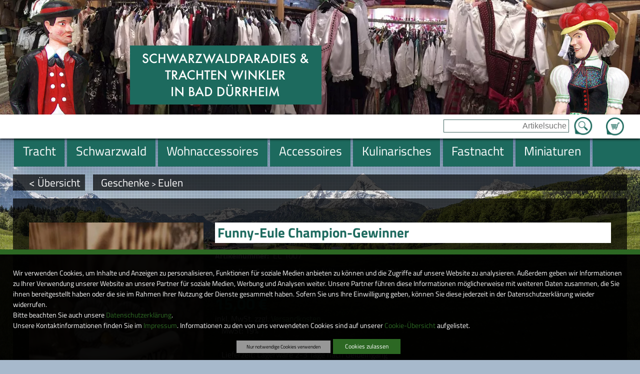

--- FILE ---
content_type: text/html; charset=UTF-8
request_url: https://www.trachten-winkler.com/eulen/Artikel/Funny_Eule_Champion_Gewinner
body_size: 197729
content:
<!DOCTYPE html>
<html lang="de">
    <head prefix="og: http://ogp.me/ns#">
        <title>Eulen</title><meta name="robots" content="index, follow"><meta http-equiv="Content-Type" content="text/html; charset=utf-8"><meta http-equiv="X-UA-Compatible" content="IE=edge"><meta http-equiv="Content-Language" content="de"><link rel="canonical" href="/Funny-Eulen-Mit-Zertifikat/Artikel/Funny_Eule_Champion_Gewinner"><meta property="og:title" content="Eulen"><meta property="og:type" content="website"><meta property="og:url" content="https://www.trachten-winkler.com/Funny-Eulen-Mit-Zertifikat/Artikel/Funny_Eule_Champion_Gewinner"><meta property="og:locale" content="de_DE">
        <meta name="viewport" content="width=device-width, initial-scale=1.0">
        
        <!--[if lte IE 7]>
            <link rel="stylesheet" href="/ARANESLIB/yaml4.0/core/iehacks.css" type="text/css"/>
        <![endif]-->
        <link rel="stylesheet" type="text/css" href="/css/mods/spin.css">
        <script src="/js/spin.umd.js"></script>  
        <script type="text/javascript">var araOpt = {dialogPosition:"bottomDlg"}</script>
        <link rel="stylesheet" href="/css/ARANESLIB/yaml4.0/core/base.min.css,/css/ARANESLIB/yaml4.0/forms/default-theme.css,/css/ARANESLIB/yaml3/core/commonaranes.css,/css/ARANESLIB/bxslider4.1.2/jquery.bxslider.css,/css/ARANESLIB/jquery/jquery-ui-1.11.0.min.css,/css/screen/navigation.css,/css/screen/basemod.css,/css/screen/content.css,/css/ARANESLIB/yaml4.0/print/print.css,/css/mods/promo.tpl.css,/css/mods/promo.css,/css/mods/promoBox.tpl.css">
<link rel="stylesheet" href="/css/mods/dsgvoconsent.css">
<link rel="stylesheet" href="/css/mods/article.css">
<link rel="stylesheet" href="/ARANESLIB/jquery/jquery.magnificpopup-0.9.0.css">
<link rel="stylesheet" href="/css/mods/paginator.css">
<link rel="stylesheet" href="/css/mods/articlecat.css">
<script src="/js/ARANESLIB/jquery/jquery-1.10.2.min.js,/js/ARANESLIB/araMobile-1.0.js,/js/ARANESLIB/html5shiv/html5shiv.js,/js/ARANESLIB/bxslider4.1.2/jquery.bxslider.min.js,/js/ARANESLIB/jquery/jquery-ui-1.11.0.min.js,/js/suggest.js,/js/lib.js,/js/mods/promo.tpl.js,/js/mods/promo.js,/js/mods/promoBox.tpl.js"></script>
<script src="/js/ARANESLIB/dsgvo/dsgvoconsent.js"></script>
<script src="/js/ARANESLIB/dsgvo/dsgvoconsentstart.js"></script>
<script src="/ARANESLIB/jquery/jquery.magnificpopup-0.9.0.min.js"></script>

        
        
        
    </head>
    <body id="articleTpl">
        <aside id="uppoint"></aside>
        <div id="punkt" class="ym-clearfix">
            <header id="header" class="ym-clearfix">
                <div id="slideshowWrapper" class="ym-clearfix">
                        <aside class="slideshow slideshowRun">
        <ul>
                                                <li style="background-image:url(/upload/promo/23/23.jpg)">
                    </li>
                                                                <li style="background-image:url(/upload/promo/34/34.jpg)">
                    </li>
                                                                <li style="background-image:url(/upload/promo/35/35.jpg)">
                    </li>
                                                                <li style="background-image:url(/upload/promo/41/41.jpg)">
                    </li>
                                                                <li style="background-image:url(/upload/promo/42/42.jpg)">
                    </li>
                                                                <li style="background-image:url(/upload/promo/43/43.jpg)">
                    </li>
                                                                <li style="background-image:url(/upload/promo/44/44.jpg)">
                    </li>
                                                                <li style="background-image:url(/upload/promo/45/45.jpg)">
                    </li>
                                    </ul>
    </aside>

                    <section id="logoWrapper" class="ym-wrapper ym-clearfix">
                        <a href="/" id="logo">
                            <img id="logoBig" src="/img/ly/logo.png" alt="SchwarzwaldParadies &amp; Trachten Winkler in Bad D&uuml;rrheim" border="0">
                            <img id="logoMiddle" src="/img/ly/logo_middle.png" alt="SchwarzwaldParadies &amp; Trachten Winkler in Bad D&uuml;rrheim" border="0" style="display:none;">
                            <img id="logoSmall" src="/img/ly/logo_small.png" alt="SchwarzwaldParadies &amp; Trachten Winkler in Bad D&uuml;rrheim" border="0" style="display:none;">
                        </a>
                        <div id="arMobileIcons" style="display:none;"></div>
                    </section>
                </div>
                <div id="mobileNavBox" class="ym-clearfix" style="display:none;"></div>
                <div id="searchWrapper" class="ym-clearfix">
                    <div class="ym-wrapper">
                        <article id="basketWrapper" class="searchInlayBox"><p id="basketCount"></p><p id="basketGo"><a href="/Warenkorb">Zum Warenkorb</a></p></article>
                        <aside id="searchBox" class="searchInlayBox">
                            <form action="/Suche" method="get">
                                <input type="text" value="" placeholder="Artikelsuche" name="q"  id="q">
                                <input type="submit" value="Suche starten" name="sebtn" class="sebtn" id="sebtn">
                            </form>
                        </aside>
                    </div>
                </div>
                <div id="mainnavWrapper" class="ym-clearfix">
                    <div id="mainnavPre"><div id="mainnavPreInlay"></div></div>
                    <div class="ym-wrapper">
                        <nav id="mainnav" class="navHorizontal"><ul><li><a href="/Tracht"><span>Tracht</span></a>
<ul><li><a href="/schwarzwald-1"><span>Schwarzwald</span></a>
<ul><li><a href="/gutscheine"><span>Gutscheine</span></a>
<ul><li><a href="/gutscheine-fuer-frauen-und-maedels"><span>Gutscheine f&uuml;r Frauen und M&auml;dels</span></a>
</li>

<li><a href="/gutscheine-fuer-herren-und-buben"><span>Gutscheine f&uuml;r Herren und Buben</span></a>
</li>
</ul></li>

<li><a href="/schwarzwald-schuerzen"><span>Kochsch&uuml;rzen mit Schwarzwaldmotiven</span></a>
</li>

<li><a href="/muetzen-mit-schwarzwaldmotiven-3"><span>M&uuml;tzen mit Schwarzwaldmotiven</span></a>
</li>
</ul></li>

<li><a href="/schwarzwald-t-shiert-und-hoodies"><span>Schwarzwald T-Shirt _Hoodies und Jacken</span></a>
<ul><li><a href="/schwarzwald-t-shirts"><span>Schwarzwald- T-Shirts</span></a>
</li>

<li><a href="/schwarzwald-hoodys"><span>Schwarzwald-Hoodys</span></a>
</li>
</ul></li>

<li><a href="/schwarzwald-taschen"><span>Schwarzwald Taschen</span></a>
</li>

<li><a href="/schwarzwaelder-corona-masken-auch-ffp2"><span>Schwarzw&auml;lder Corona-Masken auch FFP2</span></a>
</li>

<li><a href="/Damen-Trachten-Mode"><span>Damen-Trachten Mode</span></a>
<ul><li><a href="/schwarzwald-t-shirt-und-hoodies"><span>Schwarzwald T-Shirt und Hoodies</span></a>
<ul><li><a href="/schwarzwald-t-shirts-1"><span>Schwarzwald- T-Shirts</span></a>
</li>

<li><a href="/schwarzwald-hoodys-2"><span>Schwarzwald- Hoodys</span></a>
</li>
</ul></li>

<li><a href="/Dirndl-kurz-frech-erotisch-fetzig1"><span>Dirndl kurz, frech, erotisch, fetzig</span></a>
</li>

<li><a href="/Edeldirndl-Rocklaenge-60-75cm"><span>Edeldirndl Rockl&auml;nge 60-75cm</span></a>
</li>

<li><a href="/Dirndl-midi-Rocklaenge-60-75cm"><span>Dirndl midi Rockl&auml;nge 60-75cm</span></a>
</li>

<li><a href="/Dirndl-lang-traditionell-fetzig-bis-festlich1"><span>Dirndl lang Rockl&auml;nge 90-95cm</span></a>
</li>

<li><a href="/Schwarzwald-Dirndl"><span>Schwarzwald-Dirndl</span></a>
</li>

<li><a href="/Hochzeitsdirndl"><span>Hochzeitsdirndl</span></a>
</li>

<li><a href="/Dirndl-fuer-die-Gastronomie"><span>Dirndl-f&uuml;r die Gastronomie</span></a>
</li>

<li><a href="/Landhaus-Kleider"><span>Landhaus-Kleider</span></a>
</li>

<li><a href="/Landhaus-Mieder"><span>Landhaus-Mieder</span></a>
</li>

<li><a href="/Dirndl-Blusen1"><span>Blusen</span></a>
</li>

<li><a href="/Blusen"><span>Dirndl Blusen</span></a>
</li>

<li><a href="/Dirndl-Schuerzen"><span>Dirndl-Sch&uuml;rzen</span></a>
</li>

<li><a href="/Shirts"><span>Shirts</span></a>
</li>

<li><a href="/Dirndl-Jacken"><span>Dirndl-Jacken</span></a>
</li>

<li><a href="/Dirndl-Boleros"><span>Dirndl-Boleros</span></a>
</li>

<li><a href="/Trachten-Jacken"><span>Trachten-Jacken</span></a>
</li>

<li><a href="/Dirndl-BH-s"><span>Dirndl-BH&acute;s</span></a>
</li>

<li><a href="/Lederhosen-kurz"><span>Lederhosen kurz</span></a>
</li>

<li><a href="/Lederhosen-kniebund"><span>Lederhosen kniebund</span></a>
</li>

<li><a href="/Lederhosen-lang"><span>Lederhosen lang und dreiviertel</span></a>
</li>
</ul></li>

<li><a href="/Herren-Trachten-Mode"><span>Herren-Trachten Mode</span></a>
<ul><li><a href="/schwarzwald-t-shirt-und-hoodies-1"><span>Schwarzwald T-Shirt und Hoodies</span></a>
<ul><li><a href="/schwarzwald-hoodys-3"><span>Schwarzwald- Hoodys</span></a>
</li>

<li><a href="/schwarzwald-t-shirts-2"><span>Schwarzwald- T-Shirts</span></a>
</li>
</ul></li>

<li><a href="/Lederhosen"><span>Lederhosen</span></a>
<ul><li><a href="/Lederhosen-Kniebund-1"><span>Lederhosen-Kniebund 1</span></a>
</li>

<li><a href="/Lederhosen-Fetzig-Rustikal-Edel"><span>Lederhosen kurz frech und fetzig</span></a>
</li>

<li><a href="/Lederhosen-lang-2"><span>Lang, rustikal, festlich</span></a>
</li>
</ul></li>

<li><a href="/Musikerhosen-Wanderhosen"><span>Musikerhosen, Vereinshose, Fastnacht</span></a>
</li>

<li><a href="/Musiker-Vereinswesten"><span>Musiker-Vereinswesten</span></a>
</li>

<li><a href="/Westen-Gilet-OLD"><span>Westen (Gilet)</span></a>
</li>

<li><a href="/Westen-Gastronomie"><span>Westen Gastronomie</span></a>
</li>

<li><a href="/Trachten-Hemden1"><span>Trachten-Hemden</span></a>
</li>

<li><a href="/T-Shirts-frech-und-fetzig"><span>T-Shirts frech und fetzig</span></a>
</li>

<li><a href="/Jacken1"><span>Jacken</span></a>
</li>

<li><a href="/Freizeit-und-Badehosen"><span>Freizeit und Badehosen</span></a>
</li>
</ul></li>

<li><a href="/Kinder-Trachten-Mode"><span>Kinder-Trachten Mode</span></a>
</li>

<li><a href="/Exclusive-Mode-von-Elsi"><span>Exclusive Mode von Elsi</span></a>
<ul><li><a href="/Hangefertigte-Edel-Schals"><span>Hangefertigte Edel-Schals</span></a>
</li>
</ul></li>

<li><a href="/Schuhe"><span>Schuhe</span></a>
<ul><li><a href="/Damen-Trachten-Schuhe1"><span>Damen-Trachten-Schuhe</span></a>
</li>

<li><a href="/Damen-Haferlschuhe"><span>Damen-Haferlschuhe</span></a>
</li>

<li><a href="/Damen-Trachten-Stiefel"><span>Damen-Trachten-Stiefel</span></a>
</li>

<li><a href="/Damen-Clogs"><span>Damen-Clogs</span></a>
</li>

<li><a href="/Herren-Trachten-Schuhe1"><span>Herren-Trachten-Schuhe</span></a>
</li>

<li><a href="/Haferlschuhe1"><span>Haferlschuhe</span></a>
</li>

<li><a href="/Herren-Clogs"><span>Herren-Clogs</span></a>
</li>

<li><a href="/Glasflaschen-Mit-Fahrzeugen-1-87"><span>Glasflaschen mit Fahrzeugen 1:87 </span></a>
</li>

<li><a href="/Kinderschuhe-fetzig-traditionell-und-bequem"><span>Kinderschuhe </span></a>
</li>

<li><a href="/huetten-socken"><span>H&uuml;tten-Socken</span></a>
</li>

<li><a href="/Huetten-und-Strohschuhe"><span>H&uuml;tten und Strohschuhe</span></a>
</li>
</ul></li>

<li><a href="/parfuem-schwarzwaldparfuem-2"><span>Parf&uuml;m Schwarzwaldparf&uuml;m</span></a>
</li>
</ul></li>

<li><a href="/Schwarzwald"><span>Schwarzwald</span></a>
<ul><li><a href="/geschenkgutscheine-5"><span>Geschenkgutscheine</span></a>
<ul><li><a href="/gutscheine-fuer-frauen-und-maedels-6"><span>Gutscheine f&uuml;r Frauen und M&auml;dels</span></a>
</li>

<li><a href="/gutscheine-fuer-maenner-und-buben-4"><span>Gutscheine f&uuml;r M&auml;nner und Buben</span></a>
</li>

<li><a href="/gutscheine-fuer-maenner-und-buben-5"><span>Gutscheine f&uuml;r M&auml;nner und Buben</span></a>
</li>
</ul></li>

<li><a href="/Geschenkgutscheine"><span>Geschenkgutscheine</span></a>
<ul><li><a href="/Geschenkgutscheine-Fuer-Sie"><span>Geschenkgutscheine f&uuml;r Sie</span></a>
</li>

<li><a href="/Geschenkgutscheine-Fuer-Ihn"><span>Geschenkgutscheine f&uuml;r Ihn</span></a>
</li>
</ul></li>

<li><a href="/das-schwarzwald-backbuch-3"><span>Das Schwarzwald Backbuch</span></a>
<ul><li><a href="/schwarzwald-backbuch-1"><span>Schwarzwald-Backbuch</span></a>
</li>

<li><a href="/schwarzwald-backbuch-mit-schwarzwaelder-spirituosen"><span>Schwarzwald-Backbuch mit Schwarzw&auml;lder Spirituosen</span></a>
</li>

<li><a href="/schwarzwald-backbuch-mit-kochfiguren"><span>Schwarzwald-Backbuch mit Backfiguren</span></a>
</li>

<li><a href="/schwarzwald-backbuch-mit-kuechenmesser"><span>Schwarzwald Backbuch mit K&uuml;chenmesser</span></a>
</li>

<li><a href="/schwarzwald-backbuch-mit-schwarzwaldfiguren"><span>Schwarzwald-Backbuch mit Schwarzwaldfiguren</span></a>
</li>
</ul></li>

<li><a href="/Schwarzwaelder-Kochbuch"><span>Schwarzw&auml;lder Kochbuch </span></a>
</li>

<li><a href="/leckereien-zu-weihnachten"><span>Leckereien zu Weihnachten</span></a>
</li>

<li><a href="/parfuem-schwarzwaldduft"><span>Parf&uuml;m Schwarzwaldduft</span></a>
</li>

<li><a href="/schwarzwald-t-shiert-und-hoodies-4"><span>Schwarzwald T-Shirt und Hoodies</span></a>
<ul><li><a href="/schwarzwald-t-shirts-3"><span>Schwarzwald T-Shirts</span></a>
</li>

<li><a href="/schwarzwald-hoodys-4"><span>Schwarzwald Hoodys</span></a>
</li>
</ul></li>

<li><a href="/Schwarzwaldschmuck-Ketten-Ringe-usw"><span>Schwarzwaldschmuck Ketten Ringe Pins Nadeln Ohringe Stockn&auml;gel</span></a>
<ul><li><a href="/Schwarzwald-Ketten"><span>Schwarzwald-Ketten</span></a>
</li>

<li><a href="/Schwarzwaldmariele"><span>Schwarzwaldmariele</span></a>
</li>

<li><a href="/Kette-Schwarzwaldmarie"><span>Kette Schwarzwaldmarie</span></a>
</li>

<li><a href="/Schwarzwald-Ringe1"><span>Schwarzwald-Ringe</span></a>
</li>

<li><a href="/ohringe-1"><span>Ohringe</span></a>
</li>

<li><a href="/Schwarzwald-Pins"><span>Schwarzwald-Pins</span></a>
</li>

<li><a href="/magnete-2"><span>Magnete</span></a>
</li>

<li><a href="/Schwarzwald-Anstecker-Broschen-Nadeln"><span>Schwarzwald-Anstecker-Broschen-Nadeln</span></a>
</li>

<li><a href="/Stocknaegel"><span>Stockn&auml;gel</span></a>
</li>
</ul></li>

<li><a href="/kalender-mit-schwarzwaldmotiven"><span>Kalender mit Schwarzwaldmotiven</span></a>
</li>

<li><a href="/christbaumkugeln-schwarzwald-4"><span>Christbaumkugeln Schwarzwald</span></a>
</li>

<li><a href="/playmobil-schwarzwaldmarie"><span>Playmobil Schwarzwaldmarie</span></a>
</li>

<li><a href="/geschenke-mit-playmobilfigur"><span>Geschenke mit Playmobilfigur</span></a>
</li>

<li><a href="/kochbuch-mit-playmobil-schwarzwaldmarie"><span>Kochbuch und Backbuch mit Playmobil Schwarzwaldmarie</span></a>
<ul><li><a href="/backbuch-mit-playmobilfiguren"><span>Backbuch mit Playmobilfiguren</span></a>
</li>

<li><a href="/kochbuch-mit-playmobilfiguren"><span>Kochbuch mit Playmobilfiguren</span></a>
</li>
</ul></li>

<li><a href="/geschenkboxen-mit-playmobil-schwarzwaldmarie"><span>Geschenkboxen mit Playmobil Schwarzwaldmarie</span></a>
</li>

<li><a href="/schwarzwaelder-geschenkboxen-mit-unserem-motiv-schwarzwaldmarie"><span>Schwarzw&auml;lder Geschenkboxen mit unserem Motiv Schwarzwaldmarie</span></a>
</li>

<li><a href="/geschenkboxen-schwarzwald-mit-pralinen-und-schwarzwaldgeschenke"><span>Geschenkboxen Schwarzwald mit Pralinen und Schwarzwaldgeschenke</span></a>
</li>

<li><a href="/tassen-im-schwarzwaldstil-bollenhut-camping-freizeit."><span>Tassen Porzelan, Thermotassen im Schwarzwaldstil, Bollenhut, Camping, Freizeit.</span></a>
<ul><li><a href="/edle-schwarzwaldtassen-kaennchen-und-flaschen-2"><span>Edle Schwarzwaldtassen</span></a>
</li>

<li><a href="/thermo-schwarzwaldtassen-flaschen-und-kaennchen"><span>Thermo Schwarzwaldtassen</span></a>
</li>

<li><a href="/tassen-gute-besserung-danke"><span>Tassen, Gute Besserung, Danke,</span></a>
</li>

<li><a href="/hochzeits-und-erinnerungs-tassen"><span>Hochzeits und Erinnerungs - Tassen</span></a>
</li>

<li><a href="/tassen-hochzeit-liebe-freundschaft"><span>Tassen Hochzeit, Liebe Freundschaft gef&uuml;llt als Geschenk</span></a>
</li>

<li><a href="/schwarzwaelder-tassen-weihnachten"><span>Schwarzw&auml;lder Tassen Weihnachten</span></a>
</li>

<li><a href="/narrentassen-thermo"><span>Narrentassen Thermo</span></a>
</li>

<li><a href="/narrentassen-mit-thermoflaschen"><span>Narrentassen mit Thermoflaschen</span></a>
</li>
</ul></li>

<li><a href="/tassen-black-edition-schwarzwald"><span>Tassen Black Edition Schwarzwald</span></a>
</li>

<li><a href="/tassen-gefuellt-mit-feinsten-leckereien"><span>Tassen gef&uuml;llt mit feinsten Leckereien</span></a>
</li>

<li><a href="/tassen-gefuellt-als-geschenk"><span>Tassen gef&uuml;llt als Geschenk</span></a>
</li>

<li><a href="/thermoflaschen-mit-schwarzwaldmotiven"><span>Thermoflaschen mit Schwarzwaldmotiven</span></a>
<ul><li><a href="/thermoflaschen-fuer-rucksack-tasche-nd-fuers-auto-5"><span>Thermoflaschen Schwarzwald silberfarbig</span></a>
</li>

<li><a href="/thermoflaschen-schwarzwald-weiss"><span>Thermoflaschen Schwarzwald weiss</span></a>
</li>

<li><a href="/thermoflaschen-narrenmotive"><span>Thermoflaschen Narrenmotive</span></a>
</li>
</ul></li>

<li><a href="/geschenke-fuer-wohnmobilsten-camper-freizeit"><span>Geschenke f&uuml;r Wohnmobilsten,Camper, Freizeit</span></a>
</li>

<li><a href="/geschenke-mit-gewuerzen"><span>Geschenke mit Gew&uuml;rzen</span></a>
</li>

<li><a href="/geschenke-mit-feinsten-leckereien-1"><span>Geschenke mit feinsten Leckereien</span></a>
</li>

<li><a href="/flachmann-mit-schwarzwaldmotiv"><span>Flachmann mit Schwarzwaldmotiv</span></a>
</li>

<li><a href="/messer-mit-schwarzwaldmotiven"><span>Messer mit Schwarzwaldmotiven</span></a>
</li>

<li><a href="/bierkisten-sitze"><span>Bierkisten Sitze</span></a>
</li>

<li><a href="/muetzen-mit-schwarzwaldmotiven"><span>M&uuml;tzen mit Schwarzwaldmotiven</span></a>
</li>

<li><a href="/schwarzwald-schmutzfaenger"><span>Fussmatte mit Schwarzwaldmotiv</span></a>
</li>

<li><a href="/gehoerner-handgefertigt-veredelt"><span>Geh&ouml;rner handgefertigt-veredelt</span></a>
</li>

<li><a href="/gehoern-mit-motiven-1"><span>Geh&ouml;rn mit Motiven</span></a>
</li>

<li><a href="/edle-geschenkboxen-3"><span>Edle Geschenkboxen</span></a>
</li>

<li><a href="/geschenkkoerbe-3"><span>Geschenkk&ouml;rbe</span></a>
</li>

<li><a href="/geschenktuerten-schwarzwald"><span>Geschenk-T&uuml;ten Schwarzwald</span></a>
</li>

<li><a href="/gluecksfroesche"><span>Gl&uuml;cksfr&ouml;sche Schwarzwald mit Bollenhut</span></a>
<ul><li><a href="/gluecksfroesche-urlaub-strand-sonne-wasser-ruhe-wellness"><span>Gl&uuml;cksfr&ouml;sche, Urlaub, Strand, Sonne,Wasser, Ruhe, Wellness</span></a>
</li>

<li><a href="/gluecksfroesche-gesundheit"><span>Gl&uuml;cksfr&ouml;sche Gesundheit, Wellness, Massage</span></a>
</li>

<li><a href="/sport-freizeit-1"><span>Sport, Freizeit</span></a>
</li>

<li><a href="/gluecksfroesche-mit-fahrrad"><span>Gl&uuml;cksfr&ouml;sche mit Fahrrad</span></a>
</li>

<li><a href="/gluecksfroesche-liebe-verlobung-hochzeit"><span>Gl&uuml;cksfr&ouml;sche, Liebe, Verlobung, Hochzeit</span></a>
</li>

<li><a href="/arz-aerztin-sanitaeter-sanitaeterin-pflegepersonal-notaerzte"><span>Arzt,&Auml;rztin, Sanit&auml;ter, Sanit&auml;terin,Pflegepersonal, Not&auml;rzte</span></a>
</li>

<li><a href="/gluecksfroesche-berufe"><span>Gl&uuml;cksfr&ouml;sche Berufe</span></a>
</li>

<li><a href="/gluecksfroesche-musiker"><span>Gl&uuml;cksfr&ouml;sche Musiker</span></a>
</li>

<li><a href="/gluecksfroesche-mit-fahrzeugen-auto-fahrrad-bagger-roller-motorrad"><span>Gl&uuml;cksfr&ouml;sche mit Fahrzeugen Auto Fahrrad Bagger Roller Motorrad</span></a>
</li>

<li><a href="/gluecksfroesche-aus-dem-leben"><span>Gl&uuml;cksfr&ouml;sche aus dem Leben</span></a>
</li>

<li><a href="/gluecksfroesche-fuer-die-gastronomie"><span>Gl&uuml;cksfr&ouml;sche f&uuml;r die Gastronomie</span></a>
</li>

<li><a href="/gluecksfroesche-essen-trinken-geniessen"><span>Gl&uuml;cksfr&ouml;sche essen, trinken genie&szlig;en</span></a>
</li>

<li><a href="/gluecksfroesche-feste-und-feiern"><span>Gl&uuml;cksfr&ouml;sche Feste und Feiern</span></a>
</li>

<li><a href="/froesche-mit-tieren"><span>Fr&ouml;sche mit Tieren</span></a>
</li>
</ul></li>

<li><a href="/Schwarzwaelder-Bollenhuete"><span>Schwarzw&auml;lder Bollenh&uuml;te </span></a>
<ul><li><a href="/Bollenhuete-Zum-Tragen"><span>Zum Tragen </span></a>
</li>

<li><a href="/Schmuck"><span>Schmuck</span></a>
</li>

<li><a href="/Bollenhuete-Zur-Dekoration"><span>Zur Dekoration </span></a>
</li>

<li><a href="/Bollenhuete-Fuer-Puppen-Und-Dekoration"><span>F&uuml;r Puppen und Dekoration </span></a>
</li>

<li><a href="/Bollenhuete-Dekoration-Aus-Unserem-Hause"><span>Eigenkreationen</span></a>
</li>
</ul></li>

<li><a href="/Schwarzwald-Wichtel-Und-Trolle"><span>Schwarzwald Wichtel und Trolle </span></a>
<ul><li><a href="/Schwarzwaldwichtel"><span>Schwarzwaldwichtel </span></a>
</li>

<li><a href="/Zapfenwichtele"><span>Zapfenwichtele </span></a>
</li>

<li><a href="/wichtele-mit-eichelhut"><span>Wichtele mit Eichelhut</span></a>
</li>

<li><a href="/obstwichtele"><span>Obstwichtele</span></a>
</li>

<li><a href="/honig-wichtele-mit-leckeren-honigspezialitaeten"><span>Honig Wichtele mit leckeren Honigspezialit&auml;ten</span></a>
</li>

<li><a href="/Schwarzwald-Gnome-und-Kobolde1"><span>Schwarzwald-Gnome und Kobolde</span></a>
</li>

<li><a href="/winterwichtele"><span>Winterwichtele</span></a>
</li>

<li><a href="/wichtele-mit-edelsteinen"><span>Wichtele Sternzeichen mit Edelsteinen</span></a>
</li>

<li><a href="/wichtel-mit-buchstaben-karte-und-dekokies"><span>Wichtel mit Buchstaben-Karte und Dekokies</span></a>
</li>
</ul></li>

<li><a href="/Wetterhaeusle"><span>Wetterh&auml;usle </span></a>
<ul><li><a href="/Wetterhaeusle-Schwarzwald"><span>Wetterh&auml;usle Schwarzwald </span></a>
</li>

<li><a href="/Wetterhaeusle-mit-Deinem-Namen"><span>Wetterh&auml;usle mit Deinem Namen</span></a>
</li>

<li><a href="/Wetterhaeusle-mit-Narrenmaeskle"><span>Wetterh&auml;usle mit Narrenm&auml;skle</span></a>
</li>

<li><a href="/Wetterhaeusle-mit-Narrenfiguren"><span>Wetterh&auml;usle mit Narrenfiguren</span></a>
</li>

<li><a href="/Wetterhaeusle-Baden"><span>Wetterh&auml;usle Baden</span></a>
</li>

<li><a href="/Wetterhaeusle-mit-Autos-VW"><span>Wetterh&auml;usle mit  Autos VW</span></a>
</li>

<li><a href="/Wetterhaeusle-mit-Autos-Traktoren-Wohnmobile"><span>Wetterh&auml;usle mit  Autos,Traktoren, Wohnmobile</span></a>
</li>
</ul></li>

<li><a href="/miniaturfahrzeuge-autos-lkws-busse-1-87-mit-schwarzwaldmotiven"><span>Miniaturfahrzeuge Autos LKWs Busse 1:87 mit Schwarzwaldmotiven</span></a>
</li>

<li><a href="/schwarzwaelder-orgelspieler"><span>Schwarzw&auml;lder Orgelspieler</span></a>
</li>

<li><a href="/miniaturen-kleine-figuren"><span>Miniaturen kleine Figuren</span></a>
</li>

<li><a href="/figuren-zum-anstecken-mit-klipp-und-nadel"><span>Figuren zum Anstecken mit Klipp und Nadel</span></a>
</li>

<li><a href="/Schwarzwaldfiguren"><span>Schwarzwald Figuren M&auml;dels,Buben, Paare</span></a>
</li>

<li><a href="/schwarzwalpuppen-mit-pferden"><span>Schwarzwalpuppen mit Pferden</span></a>
</li>

<li><a href="/schwarzwaelder-kunst-handgefertigte-tonfiguren"><span>Schwarzw&auml;lder Kunst handgefertigte Tonfiguren</span></a>
</li>

<li><a href="/Schwarzwaldpuppen-OLD"><span>Schwarzwaldpuppen </span></a>
<ul><li><a href="/Schwarzwaelder-Flaschenpuppen"><span>Flaschenpuppen </span></a>
</li>

<li><a href="/Schwarzwald-Maedel-Und-Buben"><span>M&auml;del und Buben </span></a>
</li>

<li><a href="/Original-Deutsche-Schwarzwaldpuppen-Aus-Vinyl"><span>Deutsche Puppen </span></a>
</li>

<li><a href="/Schwarzwaldpuppen-Exclusiv"><span>Puppen Exclusiv </span></a>
</li>

<li><a href="/porzellan-puppen"><span>Porzellan-Puppen</span></a>
</li>

<li><a href="/Schwarzwaldpaare"><span>Schwarzwaldpaare</span></a>
</li>

<li><a href="/Schwarzwaelder-Spielpuppen"><span>Spielpuppen </span></a>
</li>

<li><a href="/Original-Deutsche-Schwarzwaldpuppen-Aus-Porzellan"><span>Deutsche Puppen aus Porzellan </span></a>
</li>

<li><a href="/schwarzwald-figuren"><span>Schwarzwald-Figuren</span></a>
</li>

<li><a href="/Hexe-Schwarzwald"><span>Hexe Schwarzwald</span></a>
</li>
</ul></li>

<li><a href="/Schwarzwaldhexen"><span>Schwarzwaldhexen</span></a>
<ul><li><a href="/Exclusive-Handarbeitshexen"><span>Exclusive Handarbeitshexen </span></a>
</li>

<li><a href="/hexe-schwarzwald-handgefertigt"><span>Hexe Schwarzwald handgefertigt</span></a>
</li>

<li><a href="/hexe-schwarzwald-handgefertigt-mit-kochartikel"><span>Hexe Schwarzwald handgefertigt mit Kochartikel</span></a>
</li>

<li><a href="/hexe-schwarzwald-handgefertigt-mit-kulinarischen-koestlichkeiten"><span>Hexe Schwarzwald handgefertigt mit kulinarischen K&ouml;stlichkeiten</span></a>
</li>

<li><a href="/Dirndl-Hexen"><span>Dirndl-Hexen </span></a>
</li>

<li><a href="/Dirndl-Hexen-Schwarzwald"><span>Dirndl-Hexen Schwarzwald</span></a>
</li>

<li><a href="/hexen-mit-kochloeffel-1"><span>Hexen mit Kochl&ouml;ffel</span></a>
</li>

<li><a href="/Golf-Hexen"><span>Golf-Hexen</span></a>
</li>

<li><a href="/Kochhexen"><span>Kochhexen</span></a>
</li>

<li><a href="/kraeuterhexen"><span>Kr&auml;uterhexen</span></a>
</li>

<li><a href="/Winzer-Hexen-mit-Weintrauben"><span>Winzer-Hexen mit Weintrauben</span></a>
</li>

<li><a href="/Waldhexe-Feldberg"><span>Waldhexe &quot;Feldberg&quot;</span></a>
</li>

<li><a href="/Schwarzwald-Hexe-Baden-Baden"><span>Hexe -Baden-Baden</span></a>
</li>

<li><a href="/Sternzeichenhexe-Triberg"><span>Sternzeichenhexe &quot;Triberg&quot;</span></a>
</li>

<li><a href="/ansteckhexen-mit-nadel-und-klipp-fuer-kragen-oder-hut"><span>Ansteckhexen mit Nadel und klipp f&uuml;r Kragen oder Hut</span></a>
</li>

<li><a href="/Schnaps-Hexen"><span>Schnaps-Hexen </span></a>
<ul><li><a href="/Schwarzaelder-schluckhexe"><span>Schwarzw&auml;lder &quot;Schluckhexe&quot; </span></a>
</li>

<li><a href="/Hexle-St.Blasien-mit-Schnaesle"><span>Hexle  St.Blasien mit  Schn&auml;sle</span></a>
</li>

<li><a href="/Hexle-Feldberg-mit-Korb-und-Schnaesle"><span>Hexle Feldberg mit Korb und Schn&auml;sle</span></a>
</li>
</ul></li>
</ul></li>

<li><a href="/schwarzwald-schuerzen-1"><span>Kochsch&uuml;rzen mit Schwarzwaldmotiven</span></a>
</li>

<li><a href="/schwarzwald-kissen-3"><span>Schwarzwald Kissen</span></a>
</li>

<li><a href="/schwarzwald-huete"><span>Schwarzwald-H&uuml;te</span></a>
</li>

<li><a href="/schwarzwaldhirsche-dekoration"><span>Schwarzwaldhirsche Dekoration</span></a>
</li>

<li><a href="/schwarzwaldsocken-struempfe-1"><span>Schwarzwaldsocken-Str&uuml;mpfe</span></a>
</li>

<li><a href="/schwarzwald-taschen-4"><span>Schwarzwald Taschen</span></a>
</li>

<li><a href="/tragetaschen-schwarzwald"><span>Tragetaschen Schwarzwald</span></a>
</li>

<li><a href="/schwarzwaldmaedel-geschenk-boxen"><span>Schwarzwaldm&auml;del Geschenk- Boxen</span></a>
</li>

<li><a href="/Brettspiele-Schwarzwald"><span>Brettspiele Schwarzwald</span></a>
</li>

<li><a href="/schwarzwaelder-gedaechnisspiel"><span>Schwarzw&auml;lder Ged&auml;chnisspiel</span></a>
</li>

<li><a href="/spielkarten"><span>Spielkarten</span></a>
</li>

<li><a href="/kugelschreiber-bleistifte-mit-schwarzwaldmotiven"><span>Kugelschreiber,Bleistifte mit Schwarzwaldmotiven</span></a>
</li>

<li><a href="/uhren-schwarzwaelder-balkenuhren-mit-schwarzwaldmoriven"><span>Uhren Schwarzw&auml;lder Balkenuhren mit Schwarzwaldmoriven</span></a>
</li>

<li><a href="/Schwarzwalduhren"><span>Schwarzwalduhren </span></a>
<ul><li><a href="/schwarzwald-uhren-3"><span>Schwarzwald-Uhren</span></a>
</li>

<li><a href="/Schwarzwaelder-Miniaturuhren"><span>Schwarzw&auml;lder Miniaturuhren </span></a>
</li>

<li><a href="/Schwarzwaelder-Uhrenhaeusle"><span>Schwarzw&auml;lder Uhrenh&auml;usle </span></a>
</li>

<li><a href="/Uhrenhaeusle-Kuckulino"><span>Uhrenh&auml;usle Kuckulino </span></a>
</li>

<li><a href="/uhrenhaeusle"><span>Uhrenh&auml;usle</span></a>
</li>

<li><a href="/pendeluhren-aus-dem-schwarzwald"><span>Pendeluhren aus dem Schwarzwald</span></a>
</li>

<li><a href="/Kuckucksuhren"><span>Kuckucksuhren</span></a>
<ul><li><a href="/Kuckucksuhren-Kette"><span>Kuckucksuhren-Kette</span></a>
</li>
</ul></li>
</ul></li>

<li><a href="/Strohschuhe3"><span>Strohschuhe</span></a>
</li>

<li><a href="/strohschuhe-mit-maeskle-und-schnaepsle"><span>Strohschuhe mit M&auml;skle und Schn&auml;psle</span></a>
</li>

<li><a href="/Schwarzwaelder-Gluecks-Eulen"><span>Schwarzw&auml;lder Gl&uuml;cks-Eulen </span></a>
<ul><li><a href="/Eulen-Weissheiten"><span>Eulen Wei&szlig;heiten </span></a>
</li>

<li><a href="/Glueckseulen"><span>Gl&uuml;ckseulen </span></a>
</li>

<li><a href="/Eulen-Aus-Dem-Leben"><span>Eulen aus dem Leben </span></a>
</li>

<li><a href="/Musiker-Eulen"><span>Musiker Eulen </span></a>
</li>
</ul></li>

<li><a href="/Magnete1"><span>Magnete</span></a>
<ul><li><a href="/Schwarzwaldmagnete"><span>Schwarzwald</span></a>
</li>

<li><a href="/Magnete-Mit-Schwarzwaldbilder"><span>Schwarzwaldbilder </span></a>
</li>

<li><a href="/Magnete-Kuckucksuhren"><span>Kuckucksuhren</span></a>
</li>

<li><a href="/Schwarzwaelder-Kirschtorte"><span>Schwarzw&auml;lder Kirschtorte</span></a>
</li>

<li><a href="/Schwarzwald-Bollenhuete"><span>Schwarzwald-Bollenh&uuml;te</span></a>
</li>

<li><a href="/Magnete-Holz-Kuckucksuhren-und-echten-Uhren1"><span>Magnete Holz Kuckucksuhren und echten Uhren</span></a>
</li>

<li><a href="/magnete-wohnmobile-wohnwagen-zelte-freizeit-2"><span>Magnete Wohnmobile, Wohnwagen, Zelte,Freizeit</span></a>
</li>

<li><a href="/Schwarzwaldmagnete-Mit-Figuren-Und-Wappen"><span>Mit Figuren</span></a>
</li>

<li><a href="/magnete-mit-schriftband-zum-selber-beschriften"><span>Magnete mit Schriftband zum selber beschriften</span></a>
</li>

<li><a href="/Schwarzwaldmaedle-Und-Buben"><span>Buben und M&auml;del</span></a>
</li>

<li><a href="/magnete-bad-duerrheim-schwarzwald"><span>Magnete Bad D&uuml;rrheim - Schwarzwald</span></a>
</li>

<li><a href="/tiere"><span>Tiere Eulen</span></a>
</li>

<li><a href="/tiere-1"><span>Tiere</span></a>
</li>

<li><a href="/Flaschenoeffner3"><span>Flaschen&ouml;ffner</span></a>
</li>

<li><a href="/flaschenoeffner-1"><span>Flaschen&ouml;ffner</span></a>
</li>

<li><a href="/Schwarzwaldmagnete-mit-Deinem-Namen"><span>Mit Deinem Namen</span></a>
</li>

<li><a href="/Schwarzwaldmagnete-mit-Staedtenamen"><span>Mit St&auml;dtenamen</span></a>
</li>

<li><a href="/bad-duerrheim-schwarzwald"><span>Bad D&uuml;rrheim/Schwarzwald</span></a>
</li>

<li><a href="/Schwarzwaldmagnete-fuer-Tischdekorationen"><span>F&uuml;r Tischdekorationen</span></a>
</li>

<li><a href="/Magnete-Fuer-Feste-Oktoberfeste"><span>F&uuml;r Feste-Oktoberfeste </span></a>
</li>

<li><a href="/Magnete-Mit-Figuren-Und-Schlamperbeinen"><span>Figuren mit Schlamperbeinen </span></a>
</li>

<li><a href="/Lustige-Figuren"><span>Lustige Figuren</span></a>
</li>

<li><a href="/Schwarzwald-Essen-Und-Trinken"><span>Essen und Trinken </span></a>
</li>

<li><a href="/Magnete-Mit-Echten-Uhren"><span>Mit echten Uhren </span></a>
</li>

<li><a href="/Magnete-Teller-Und-Kacheln-"><span>Teller und Kacheln </span></a>
</li>

<li><a href="/Magnet-Wetterhaeusle"><span>Wetterh&auml;usle </span></a>
</li>

<li><a href="/Schwarzwaldwichtel-Und-Schwarzwaldzwerge-Mit-Schriftband"><span>Wichtele mit Namen</span></a>
</li>

<li><a href="/Modell-Autos-1-87-Nostalgie-Oldtimer"><span>Modell-Autos Oldtimer</span></a>
</li>

<li><a href="/Modellautos-1-87"><span>Modellautos 1:87 </span></a>
</li>

<li><a href="/fastnacht-fasching"><span>Fastnacht-Fasching</span></a>
</li>

<li><a href="/hexen-1"><span>Hexen</span></a>
</li>

<li><a href="/engel-1"><span>Engel</span></a>
</li>

<li><a href="/weinachten"><span>Weinachten</span></a>
</li>
</ul></li>

<li><a href="/miniatur-koerble-fuer-figuren-puppen-und-hexen"><span>Miniatur K&ouml;rble f&uuml;r Figuren, Puppen und Hexen</span></a>
</li>

<li><a href="/laternen-geschmueckt-und-beleuchtet"><span>Laternen geschm&uuml;ckt und beleuchtet</span></a>
</li>

<li><a href="/holzbilder-mit-schwarzwald-motiven-3"><span>Holzbilder mit Schwarzwald-Motiven</span></a>
</li>

<li><a href="/holzbilder-mit-narren-motiven"><span>Holzbilder mit Narren-Motiven</span></a>
</li>

<li><a href="/schwarzwaelder-narrentassen"><span>Schwarzw&auml;lder Narrentassen</span></a>
</li>

<li><a href="/salzsaeckle"><span>Salzs&auml;ckle</span></a>
</li>

<li><a href="/schwarzwaelder-milchkaennle"><span>Schwarzw&auml;lder Milchk&auml;nnle</span></a>
</li>

<li><a href="/schwarzwald-kaffee-und-kaffee-geschenke-3"><span>Schwarzwald-Kaffee und Kaffee-Geschenke</span></a>
</li>

<li><a href="/schwarzwaelder-kirschkuchen-3"><span>Schwarzw&auml;lder Kirschkuchen</span></a>
</li>

<li><a href="/baumwolltaschen-schwarzwald"><span>Schwarzwaldtaschen Baumwolle Papier</span></a>
</li>

<li><a href="/serviettenringe"><span>Serviettenringe</span></a>
</li>

<li><a href="/servietten-schwarzwald"><span>Servietten - Schwarzwald</span></a>
</li>

<li><a href="/Schwarzwaldservietten"><span>Servietten </span></a>
</li>

<li><a href="/schwarzwald-eichhoernchen"><span>Schwarzwald-Eichh&ouml;rnchen</span></a>
</li>

<li><a href="/schwarzwald-untersetzer"><span>Schwarzwald Untersetzer</span></a>
</li>

<li><a href="/postkarten-schwarzwald"><span>Postkarten Schwarzwald</span></a>
</li>

<li><a href="/postkarten-schwarzwald-1"><span>Postkarten Schwarzwald</span></a>
</li>

<li><a href="/Porzellan"><span>Porzellan Tassen, Teller, Glocken,Fingerh&uuml;te</span></a>
<ul><li><a href="/Schwarzwaelder-Porzellan-Teller"><span>Schwarzw&auml;lder-Porzellan-Teller</span></a>
</li>

<li><a href="/Schwarzwaelder-Narrenteller"><span>Schwarzw&auml;lder-Narrenteller</span></a>
</li>

<li><a href="/Schwarzwald-Teller"><span>Schwarzwald-Teller</span></a>
</li>

<li><a href="/Glocken"><span>Glocken</span></a>
</li>

<li><a href="/Fingerhuete3"><span>Fingerh&uuml;te</span></a>
</li>
</ul></li>

<li><a href="/schwarzwald-tischdekorationen"><span>Schwarzwald-Tischdekorationen</span></a>
</li>

<li><a href="/schwarzwaelder-corona-maske-3"><span>Schwarzw&auml;lder Corona-Masken auch FFP2</span></a>
</li>

<li><a href="/fuer-kueche-und-backstube-1"><span>F&uuml;r K&uuml;che und Backstube</span></a>
<ul><li><a href="/schwarzwaelder-spaetzlebrett"><span>Schwarzw&auml;lder Sp&auml;tzlebrett</span></a>
</li>

<li><a href="/Vesperbretter"><span>Vesperbretter </span></a>
</li>
</ul></li>

<li><a href="/schwarzwaldmesser-2"><span>Schwarzwaldmesser, Korkenzieher, Flaschen&ouml;ffner</span></a>
</li>

<li><a href="/schwarzwaelder-spirituosen"><span>Schwarzw&auml;lder Spirituosen</span></a>
</li>

<li><a href="/Schluesselanhaenger-Wanderschuhe-Schuhe"><span>Schl&uuml;sselanh&auml;nger Wanderschuhe-Schuhe </span></a>
</li>

<li><a href="/schnee-und-flitterkugeln-1"><span>Schnee und Flitterkugeln</span></a>
</li>

<li><a href="/Kinderuhren-Schwarzwald1"><span>Kinderuhren-Schwarzwald</span></a>
</li>

<li><a href="/Buecher-Kalender-Notizbuecher-Fremdenfuehrer"><span>B&uuml;cher, Kalender, Notizb&uuml;cher, Fremdenf&uuml;hrer, Mousepats</span></a>
<ul><li><a href="/Buecher"><span>B&uuml;cher</span></a>
</li>

<li><a href="/Buecher-Broschueren-Aufkleber-OLD"><span>Schwarzwaldf&uuml;hrer mehrsprachig</span></a>
</li>

<li><a href="/spielkarten-1"><span>Spielkarten</span></a>
</li>

<li><a href="/Buecher-Kalender"><span>Kalender</span></a>
</li>
</ul></li>

<li><a href="/schwarzwald-saeckle-1"><span>Schwarzwald-S&auml;ckle</span></a>
<ul><li><a href="/schwarzwald-saeckle-3"><span>Schwarzwald-S&auml;ckle</span></a>
</li>

<li><a href="/schwarzwald-saeckle-mit-schnaepsle"><span>Schwarzwald-S&auml;ckle mit Schn&auml;psle</span></a>
</li>
</ul></li>

<li><a href="/Schwarzwaelder-Leckereien1"><span>Schwarzw&auml;lder Leckereien</span></a>
<ul><li><a href="/Schwarzwaelder-Senf-Spezialitaeten"><span>Schwarzw&auml;lder Senf-Spezialit&auml;ten</span></a>
</li>
</ul></li>

<li><a href="/Schwarzwald-Tee"><span>Schwarzwald-Tee Spezialit&auml;ten</span></a>
<ul><li><a href="/Teespezialitaeten"><span>Teespezialit&auml;ten</span></a>
</li>
</ul></li>

<li><a href="/Modellautos-Schwarzwald"><span>Modellautos Schwarzwald</span></a>
</li>

<li><a href="/Umwelt-Aschenbecher1"><span>Umwelt-Aschenbecher</span></a>
</li>

<li><a href="/Geschenkkoerbe1"><span>Geschenkk&ouml;rbe</span></a>
</li>

<li><a href="/Schnee-und-Flitter-Kugeln1"><span>Schnee und Flitter-Kugeln</span></a>
</li>

<li><a href="/Schwarzwald-Rucksaecke"><span>Schwarzwald-Rucks&auml;cke</span></a>
</li>

<li><a href="/Schwarzwaelder-Anstecknadeln"><span>Schwarzw&auml;lder Anstecknadeln</span></a>
</li>

<li><a href="/Wanderschuhe-Miniaturbergschuhe1"><span>Wanderschuhe-Miniaturbergschuhe</span></a>
</li>

<li><a href="/schwarzwaldpiraten"><span>Schwarzwaldpiraten</span></a>
</li>

<li><a href="/schatzkisten-1"><span>Schatzkisten</span></a>
</li>

<li><a href="/klammern-mit-bollenhut"><span>Klammern mit Bollenhut</span></a>
</li>

<li><a href="/klammern-mit-schwarzwaldfiguren"><span>Klammern mit Schwarzwaldfiguren</span></a>
</li>

<li><a href="/klammern-mit-strohschuh"><span>Klammern mit Strohschuh</span></a>
</li>

<li><a href="/Sparschweine2"><span>Sparschweine</span></a>
</li>

<li><a href="/Glaeser1"><span>Gl&auml;ser</span></a>
<ul><li><a href="/Schnapsglaeser"><span>Schnapsgl&auml;ser</span></a>
</li>

<li><a href="/Bier-und-Trinkglaeser"><span>Bier und Trinkgl&auml;ser</span></a>
</li>
</ul></li>

<li><a href="/Feuerzeuge2"><span>Feuerzeuge</span></a>
</li>

<li><a href="/Stocknaegel2"><span>Stockn&auml;gel</span></a>
</li>

<li><a href="/Fingerhuete2"><span>Fingerh&uuml;te</span></a>
</li>

<li><a href="/Golfbaelle"><span>Golfb&auml;lle </span></a>
</li>

<li><a href="/Schwarzwaldmesser"><span>Messer </span></a>
</li>

<li><a href="/Kuckuckspfeifen"><span>Kuckuckspfeifen </span></a>
</li>

<li><a href="/Schluesselanhaenger"><span>Schl&uuml;sselanh&auml;nger </span></a>
</li>

<li><a href="/Flaschenoeffner2"><span>Flaschen&ouml;ffner</span></a>
</li>

<li><a href="/flaschenoeffner-holz-mit-schwarzwaldmotiven-1"><span>Flaschen&ouml;ffner Holz mit Schwarzwaldmotiven</span></a>
</li>

<li><a href="/flaschenoeffner-holz-mit-narrenmaeskle"><span>Flaschen&ouml;ffner Holz mit Narrenm&auml;skle</span></a>
</li>

<li><a href="/Schwarzwald-Stoff-Tiere"><span> Stoff-Tiere </span></a>
</li>

<li><a href="/Schwarzwald-Baeren"><span>Schwarzwald-B&auml;ren</span></a>
</li>

<li><a href="/Schwarzwald-Eichhoernle"><span>Schwarzwald-Eichh&ouml;rnle </span></a>
</li>

<li><a href="/Schwarzwaldtiere"><span>Schwarzwaldtiere </span></a>
</li>

<li><a href="/raetschen-1"><span>R&auml;tschen</span></a>
</li>

<li><a href="/Schwarzwaldglocken"><span>Glocken </span></a>
</li>

<li><a href="/Schwarzwaldhaeusle-Mit-Schriftband"><span>H&auml;usle</span></a>
</li>

<li><a href="/Schwarzwaldmaeskle"><span>M&auml;skle </span></a>
</li>

<li><a href="/postkarten-3"><span>Postkarten</span></a>
</li>

<li><a href="/postkarten-4"><span>Postkarten</span></a>
</li>

<li><a href="/Schwarzwald-Handtuecher"><span>Handt&uuml;cher Schwarzw&auml;lder Kirschtorte</span></a>
</li>

<li><a href="/devotionalien-kirchliches-1"><span>Devotionalien-Kirchliches</span></a>
</li>

<li><a href="/weihnachten-im-schwarzwald"><span>Weihnachten im Schwarzwald</span></a>
</li>
</ul></li>

<li><a href="/wohnaccessoires"><span>Wohnaccessoires</span></a>
<ul><li><a href="/playmobil-schwarzwaldmarie-2"><span>Playmobil Schwarzwaldmarie</span></a>
</li>

<li><a href="/schwarzwaldkissen"><span>Schwarzwaldkissen</span></a>
</li>

<li><a href="/kalender-mit-schwarzwaldmotiven-1"><span>Kalender mit Schwarzwaldmotiven</span></a>
</li>

<li><a href="/geschenke-fuer-wohnmobilsten-camper-freizeit-1"><span>Geschenke f&uuml;r Wohnmobilsten,Camper, Freizeit</span></a>
</li>

<li><a href="/hochzeits-und-erinnerungs-tassen-1"><span>Hochzeits und Erinnerungs - Tassen</span></a>
</li>

<li><a href="/tassen-hochzeit-liebe-freundschaft-1"><span>Tassen Hochzeit, Liebe Freundschaft</span></a>
</li>

<li><a href="/schwarzwaldtassen"><span>Schwarzwaldtassen</span></a>
</li>

<li><a href="/tassen-black-edition-schwarzwald-1"><span>Tassen Black Edition Schwarzwald</span></a>
</li>

<li><a href="/tassen-gute-besserung-danke-1"><span>Tassen, Gute Besserung, Danke,</span></a>
</li>

<li><a href="/narrentassen"><span>Narrentassen</span></a>
</li>

<li><a href="/narrentassen-thermo-1"><span>Narrentassen Thermo</span></a>
</li>

<li><a href="/narrentassen-mit-thermoflaschen-1"><span>Narrentassen mit Thermoflaschen</span></a>
</li>

<li><a href="/schwarzwald-untersetzer-1"><span>Schwarzwald Untersetzer</span></a>
</li>

<li><a href="/bierkisten-sitze-1"><span>Bierkisten Sitze</span></a>
</li>

<li><a href="/fussmatten-im-schwarzwaldlook"><span>Fussmatten im Schwarzwaldlook</span></a>
</li>

<li><a href="/brettspiel-schwarzwald-2"><span>Brettspiel Schwarzwald</span></a>
</li>

<li><a href="/kartenspiele-schwarzwald"><span>Kartenspiele Schwarzwald</span></a>
</li>

<li><a href="/schwarzwaelder-gedaechnisspiel-1"><span>Schwarzw&auml;lder Ged&auml;chnisspiel</span></a>
</li>

<li><a href="/schwarzwald-schuerzen-2"><span>Kochsch&uuml;rzen mit Schwarzwaldmotiven</span></a>
</li>

<li><a href="/schwarzwaldhuete-2"><span>Schwarzwaldh&uuml;te</span></a>
</li>

<li><a href="/schwarzwaldhuete-3"><span>Schwarzwaldh&uuml;te</span></a>
</li>

<li><a href="/gluecksfroesche-1"><span>Gl&uuml;cksfr&ouml;sche</span></a>
<ul><li><a href="/gluecksfroesche-schwarzwald-1"><span>Gl&uuml;cksfr&ouml;sche Schwarzwald</span></a>
</li>

<li><a href="/gluecksfroesche-urlaub-strand-sonne-wasser-ruhe-wellness-1"><span>Gl&uuml;cksfr&ouml;sche, Urlaub, Strand, Sonne,Wasser, Ruhe, Wellness</span></a>
</li>

<li><a href="/gluecksfroesche-gesundheit-1"><span>Gl&uuml;cksfr&ouml;sche Gesundheit, Wellness, Massage</span></a>
</li>

<li><a href="/sport-freizeit-2"><span>Sport, Freizeit</span></a>
</li>

<li><a href="/gluecksfroesche-mit-fahrrad-1"><span>Gl&uuml;cksfr&ouml;sche mit Fahrrad</span></a>
</li>

<li><a href="/gluecksfroesche-liebe-verlobung-hochzeit-1"><span>Gl&uuml;cksfr&ouml;sche, Liebe, Verlobung, Hochzeit</span></a>
</li>

<li><a href="/gluecksfroesche-fuer-die-gastronomie-1"><span>Gl&uuml;cksfr&ouml;sche f&uuml;r die Gastronomie</span></a>
</li>

<li><a href="/gluecksfroesche-essen-und-trinken-genuss-1"><span>Gl&uuml;cksfr&ouml;sche Essen und Trinken- Genuss</span></a>
</li>

<li><a href="/gluecksfroesche-berufe-1"><span>Gl&uuml;cksfr&ouml;sche Berufe</span></a>
</li>

<li><a href="/gluecksfroesche-musiker-1"><span>Gl&uuml;cksfr&ouml;sche Musiker</span></a>
</li>

<li><a href="/gluecksfroesche-essen-und-trinken-genuss"><span>Gl&uuml;cksfr&ouml;sche Essen und Trinken- Genuss</span></a>
</li>

<li><a href="/gluecksfroesche-aus-dem-leben-1"><span>Gl&uuml;cksfr&ouml;sche aus dem Leben</span></a>
</li>

<li><a href="/gluecksfroesche-mit-fahrzeugen-auto-fahrrad-bagger-roller-motorrad-1"><span>Gl&uuml;cksfr&ouml;sche mit Fahrzeugen Auto Fahrrad Bagger Roller Motorrad</span></a>
</li>

<li><a href="/gluecksfroesche-feste-und-feiern-1"><span>Gl&uuml;cksfr&ouml;sche Feste und Feiern</span></a>
</li>

<li><a href="/froesche-mit-tieren-1"><span>Fr&ouml;sche mit Tieren</span></a>
</li>
</ul></li>

<li><a href="/uhrenhaeusle-1"><span>Uhrenh&auml;usle</span></a>
</li>

<li><a href="/postkarten-schwarzwald-2"><span>Postkarten Schwarzwald</span></a>
</li>

<li><a href="/thermobecher-fuer-rucksack-tasche-und-guertel"><span>Thermobecher mit Schwarzwald-Motiven</span></a>
</li>

<li><a href="/thermoflaschen-fuer-rucksack-tasche-nd-fuers-auto-1"><span>Thermoflaschen mit Schwarzwaldmotiven</span></a>
</li>

<li><a href="/holzbilder-mit-schwarzwald-motiven"><span>Holzbilder mit Schwarzwald-Motiven</span></a>
</li>

<li><a href="/holzbilder-mit-narren-motiven-1"><span>Holzbilder mit Narren-Motiven</span></a>
</li>

<li><a href="/schwarzwaldhirsche-dekoration-1"><span>Schwarzwaldhirsche Dekoration</span></a>
</li>

<li><a href="/dekoration-tischdekorationen"><span>Dekoration - Tischdekorationen</span></a>
</li>

<li><a href="/schwarzwald-eichhoernchen-1"><span>Schwarzwald-Eichh&ouml;rnchen</span></a>
</li>

<li><a href="/gehoerner-handgefertigt-veredelt-1"><span>Geh&ouml;rner handgefertigt-veredelt</span></a>
</li>

<li><a href="/reh-gehoernle"><span>Reh-Geh&ouml;rnle</span></a>
</li>

<li><a href="/laternen-geschmueckt-und-beleuchtet-1"><span>Laternen geschm&uuml;ckt und beleuchtet</span></a>
</li>

<li><a href="/pendeluhren-aus-dem-schwarzwald-1"><span>Pendeluhren aus dem Schwarzwald</span></a>
</li>

<li><a href="/schwarzwald-uhren"><span>Schwarzwald-Uhren</span></a>
</li>

<li><a href="/serviettenringe-1"><span>Serviettenringe</span></a>
</li>

<li><a href="/servietten-mit-schwarzwaldmotiven"><span>Servietten mit Schwarzwaldmotiven</span></a>
</li>

<li><a href="/servietten-tischdekoration"><span>Servietten-Tischdekoration</span></a>
</li>

<li><a href="/christbaumkugeln-schwarzwald-1"><span>Christbaumkugeln Schwarzwald</span></a>
</li>
</ul></li>

<li><a href="/Schmuck-Accessoires"><span>Accessoires</span></a>
<ul><li><a href="/Geschenkgutscheine"><span>Geschenkgutscheine </span></a>
<ul><li><a href="/gutscheine-fuer-frauen-und-maedels-1"><span>Gutscheine f&uuml;r Frauen und M&auml;dels</span></a>
</li>

<li><a href="/gutscheine-fuer-herren-und-buben-1"><span>Gutscheine f&uuml;r Herren und Buben</span></a>
</li>
</ul></li>

<li><a href="/Schwarzwaldschmuck"><span>Schwarzwaldschmuck</span></a>
<ul><li><a href="/schwarzwaelder-corona-maske"><span>Schwarzw&auml;lder Corona-Masken auch FFP2</span></a>
</li>

<li><a href="/Uhren"><span>Uhren</span></a>
</li>

<li><a href="/Kinderuhren"><span>Kinderuhren</span></a>
</li>

<li><a href="/Schwarzwald-Marie"><span>Schwarzwald-Ketten</span></a>
</li>

<li><a href="/Schwarzwald-Ringe"><span>Schwarzwald-Ringe</span></a>
</li>

<li><a href="/ohringe-2"><span>Ohringe</span></a>
</li>

<li><a href="/Schwarzwald-Pins1"><span>Schwarzwald-Pins</span></a>
</li>

<li><a href="/Schwarzwald-Broschen-und-Anstecker"><span>Schwarzwald-Broschen und Anstecker</span></a>
</li>
</ul></li>

<li><a href="/muetzen-mit-schwarzwaldmotiven-1"><span>M&uuml;tzen mit Schwarzwaldmotiven</span></a>
</li>

<li><a href="/parfuem-schwarzwaldduft-1"><span>Parf&uuml;m Schwarzwaldduft</span></a>
</li>

<li><a href="/edelsteinanhaenger-mit-925er-silberfassung"><span>Edelsteinanh&auml;nger mit 925er Silberfassung</span></a>
</li>

<li><a href="/flachmann-mit-schwarzwaldmotiv-1"><span>Flachmann mit Schwarzwaldmotiv</span></a>
</li>

<li><a href="/edle-geschenkkarten-mit-eulenketten"><span>Edle Geschenkkarten mit Eulenketten</span></a>
</li>

<li><a href="/schwarzwald-t-shiert-und-hoodies-1"><span>Schwarzwald T-Shirt Hoodies und Jacken</span></a>
<ul><li><a href="/schwarzwald-hoodys-1"><span>Schwarzwald-Hoodys</span></a>
</li>
</ul></li>

<li><a href="/schwarzwaldtassen-fuer-rucksack-tasche-und-guertel"><span>Schwarzwaldtassen f&uuml;r Rucksack Tasche und G&uuml;rtel</span></a>
</li>

<li><a href="/thermoflaschen-fuer-rucksack-tasche-nd-fuers-auto"><span>Thermoflaschen mit Schwarzwald-Motiven</span></a>
</li>

<li><a href="/schwarzwald-taschen-1"><span>Schwarzwald Taschen</span></a>
</li>

<li><a href="/schwarzwald-kissen"><span>Schwarzwald Kissen</span></a>
</li>

<li><a href="/schwarzwald-schuerzen-3"><span>Kochsch&uuml;rzen mit Schwarzwaldmotiven</span></a>
</li>

<li><a href="/schwarzwaldhuete-1"><span>Schwarzwaldh&uuml;te</span></a>
</li>

<li><a href="/messer-mit-schwarzwaldmotiven-1"><span>Messer mit Schwarzwaldmotiven</span></a>
</li>

<li><a href="/schwarzwaldmesser-korkenzieher-flaschenoeffner"><span>Schwarzwaldmesser, Korkenzieher, Flaschen&ouml;ffner</span></a>
</li>

<li><a href="/holzbilder-mit-schwarzwald-motiven-1"><span>Holzbilder mit Schwarzwald-Motiven</span></a>
</li>

<li><a href="/schwarzwaelder-fussmatte"><span>Schwarzw&auml;lder Fussmatte</span></a>
</li>

<li><a href="/Damen-Und-Herren-Huete-Hutnadeln-Federn-Zubehoer"><span>Hutnadeln, Federn, Zubeh&ouml;r </span></a>
<ul><li><a href="/Hutnadeln"><span>Hutnadeln </span></a>
</li>
</ul></li>

<li><a href="/Accessoires-Damen"><span>Accessoires Damen</span></a>
<ul><li><a href="/Damen-Trachtenhuete"><span>Damen Trachtenh&uuml;te</span></a>
</li>

<li><a href="/Dirndltaschen"><span>Dirndltaschen</span></a>
<ul><li><a href="/Dirndltasche-Salzburg"><span>Dirndl und Trachtentasche -Salzburg</span></a>
</li>

<li><a href="/dirndltasche-graz"><span>Dirndl und Trachtentasche Graz</span></a>
</li>

<li><a href="/trachtentasche-muenchen"><span>Dirndl und Trachtentasche M&uuml;nchen</span></a>
</li>

<li><a href="/dirndl-und-trachtentasche-stuttgart"><span>Dirndl und Trachtentasche Stuttgart</span></a>
</li>
</ul></li>

<li><a href="/Trachten-Rucksaecke"><span>Trachten-Rucks&auml;cke</span></a>
</li>

<li><a href="/Halstuecher"><span>Halst&uuml;cher </span></a>
<ul><li><a href="/Traditionell"><span>Traditionell</span></a>
</li>
</ul></li>

<li><a href="/Seiden-Tuch-Wien"><span>Seiden-Tuch -Wien</span></a>
</li>

<li><a href="/schwarzwaldsocken-struempfe-4"><span>Schwarzwaldsocken-Str&uuml;mpfe</span></a>
</li>

<li><a href="/Damenstruempfe"><span>Damenstr&uuml;mpfe </span></a>
</li>

<li><a href="/Damen-Socken-Und-Struempfe"><span>Damen-Socken </span></a>
</li>

<li><a href="/Tuch-Und-Schalhalter"><span>Tuch und Schalhalter </span></a>
</li>
</ul></li>

<li><a href="/Accessoires-Herren"><span>Accessoires Herren </span></a>
<ul><li><a href="/Trachten-Messer"><span>Trachten-Jagd-Messer</span></a>
</li>

<li><a href="/Flaschenoeffner"><span>Trachten-Jagd- Flaschen&ouml;ffner</span></a>
</li>

<li><a href="/Trachtenflascherl"><span>Trachtenflascherl</span></a>
</li>

<li><a href="/Schals-und-Tuecher"><span>Schals und T&uuml;cher</span></a>
</li>

<li><a href="/Struempfe-Socken"><span>Str&uuml;mpfe-Socken </span></a>
</li>

<li><a href="/schwarzwaldsocken-struempfe"><span>Schwarzwaldsocken-Str&uuml;mpfe</span></a>
</li>

<li><a href="/Hutnadeln1"><span>Hutnadeln</span></a>
</li>

<li><a href="/Hutfedern1"><span>Hutfedern</span></a>
</li>

<li><a href="/Guertel-Lederguertel"><span>G&uuml;rtel - Lederg&uuml;rtel</span></a>
</li>

<li><a href="/guertel-schnallen"><span>G&uuml;rtel Schnallen</span></a>
</li>

<li><a href="/Herren-Huete-Und-Muetzen"><span>Herren H&uuml;te und M&uuml;tzen</span></a>
</li>
</ul></li>

<li><a href="/Accessoires-Kinder"><span>Accessoires Kinder</span></a>
<ul><li><a href="/Ketten2"><span>Ketten</span></a>
</li>

<li><a href="/Uhren1"><span>Uhren</span></a>
</li>
</ul></li>

<li><a href="/Trachten-Schmuck-Fuer-Herren"><span>Trachten-Schmuck f&uuml;r Herren </span></a>
<ul><li><a href="/Charivari"><span>Charivari </span></a>
</li>

<li><a href="/Gamsbaerte"><span>Gamsb&auml;rte </span></a>
</li>

<li><a href="/Ketten"><span>Ketten </span></a>
</li>

<li><a href="/Kragenschmuck"><span>Kragenschmuck </span></a>
</li>

<li><a href="/Tuchspangen"><span>Tuchspangen </span></a>
</li>
</ul></li>

<li><a href="/Trachten-Schmuck"><span>Trachten-Schmuck Damen</span></a>
<ul><li><a href="/Trachtenketten"><span>Trachtenketten </span></a>
<ul><li><a href="/Uhrenketten"><span>Uhrenketten</span></a>
</li>

<li><a href="/Trachtenkette-Stuttgart"><span>Trachtenkette &quot;Stuttgart&quot;</span></a>
</li>

<li><a href="/Kordelkette-Sonja"><span>Kordelkette -Sonja</span></a>
</li>

<li><a href="/Trachtenkette-Anja"><span>Trachtenkette -Anja</span></a>
</li>

<li><a href="/Trachtenkette-Eule"><span>Trachtenkette -Eule</span></a>
</li>
</ul></li>

<li><a href="/Trachtenschmuck-Echt-Silber"><span>Trachtenschmuck echt silber </span></a>
</li>

<li><a href="/Colliers"><span>Colliers </span></a>
<ul><li><a href="/Collier-Sissi"><span>Collier Sissi </span></a>
</li>
</ul></li>

<li><a href="/Landhaus-Schmuck"><span>Landhaus-Schmuck</span></a>
<ul><li><a href="/Landhausketten"><span>Landhausketten </span></a>
</li>
</ul></li>

<li><a href="/Trachten-Perlenketten-Ohringe-Armbaender"><span>Trachten Perlenketten, Ohringe Armb&auml;nder</span></a>
<ul><li><a href="/Wachs-Perlenketten"><span>Wachs-Perlenketten </span></a>
</li>

<li><a href="/Wachsperlenkette-Mit-Edelweiss"><span>Wachsperlenkette mit Edelwei&szlig;</span></a>
</li>

<li><a href="/Wachsperlen-Armbaender"><span>Wachsperlen Armb&auml;nder </span></a>
</li>
</ul></li>
</ul></li>

<li><a href="/Trachten-Schmuck-fuer-Kinder"><span>Trachten -Schmuck f&uuml;r Kinder</span></a>
</li>

<li><a href="/Edler-Schmuck-fuer-viele-Gelegenheiten"><span>Edler Schmuck f&uuml;r viele Gelegenheiten</span></a>
</li>

<li><a href="/Trachtenschmuck-Designerschmuck-Von-Elsi"><span>Trachtenschmuck - Designerschmuck von ELSI </span></a>
</li>
</ul></li>

<li><a href="/kulinarisches"><span>Kulinarisches</span></a>
<ul><li><a href="/geschenkgutscheine-1"><span>Geschenkgutscheine</span></a>
<ul><li><a href="/gutscheine-fuer-frauen-und-maedels-2"><span>Gutscheine f&uuml;r Frauen und M&auml;dels</span></a>
</li>

<li><a href="/gutscheine-fuer-maenner-und-buben"><span>Gutscheine f&uuml;r M&auml;nner und Buben</span></a>
</li>
</ul></li>

<li><a href="/Schwarzwaelder-Kochbuch1"><span>Schwarzw&auml;lder Kochbuch</span></a>
</li>

<li><a href="/schwarzwald-kochbuch-mit-kuechenmesser"><span>Schwarzwald Kochbuch mit K&uuml;chenmesser</span></a>
</li>

<li><a href="/kochbuch-mit-playmobil-schwarzwaldmarie-1"><span>Kochbuch und Backbuch mit Playmobil Schwarzwaldmarie</span></a>
</li>

<li><a href="/geschenke-mit-playmobilfigur-1"><span>Geschenke mit Playmobilfigur</span></a>
</li>

<li><a href="/kochbuch-mit-playmobilfiguren-3"><span>Kochbuch mit Playmobilfiguren</span></a>
</li>

<li><a href="/backbuch-mit-playmobilfiguren-2"><span>Backbuch mit Playmobilfiguren</span></a>
</li>

<li><a href="/schwarzwaelder-kochbuch-mit-spirituosen"><span>Schwarzw&auml;lder Kochbuch mit Spirituosen</span></a>
</li>

<li><a href="/das-schwarzwald-backbuch-1"><span>Unser Schwarzwald Backbuch</span></a>
</li>

<li><a href="/Geschenkkoerbe2"><span>Geschenkk&ouml;rbe</span></a>
</li>

<li><a href="/schwarzwaelder-geschenkboxen-mit-unserem-motiv-schwarzwaldmarie-1"><span>Schwarzw&auml;lder Geschenkboxen mit unserem Motiv Schwarzwaldmarie</span></a>
</li>

<li><a href="/edle-geschenkboxen"><span>Edle Geschenkboxen</span></a>
</li>

<li><a href="/geschenke-mit-gewuerzen-1"><span>Geschenke mit Gew&uuml;rzen</span></a>
</li>

<li><a href="/geschenke-mit-feinsten-leckereien"><span>Geschenke mit feinsten Leckereien</span></a>
</li>

<li><a href="/geschenkboxen-schwarzwald-mit-pralinen-und-schwarzwaldgeschenke-2"><span>Geschenkboxen Schwarzwald mit Pralinen und Schwarzwaldgeschenke</span></a>
</li>

<li><a href="/honig-wichtele-mit-leckeren-honigspezialitaeten-1"><span>Honig Wichtele mit leckeren Honigspezialit&auml;ten</span></a>
</li>

<li><a href="/flachmann-mit-schwarzwaldmotiv-2"><span>Flachmann mit Schwarzwaldmotiv</span></a>
</li>

<li><a href="/edle-genuesse"><span>Edle Gen&uuml;sse</span></a>
</li>

<li><a href="/Schwarzwaelder-Leckereien"><span>Schwarzw&auml;lder Leckereien zu Weihnachten</span></a>
</li>

<li><a href="/geschenke-fuer-wohnmobilsten-camper-freizeit-2"><span>Geschenke f&uuml;r Wohnmobilsten,Camper, Freizeit</span></a>
</li>

<li><a href="/tassen-gefuellt-mit-feinsten-leckereien-1"><span>Tassen gef&uuml;llt mit feinsten Leckereien</span></a>
</li>

<li><a href="/schwarzwaelder-bonbons-1"><span>Schwarzw&auml;lder Bonbons</span></a>
</li>

<li><a href="/tassen-gefuellt-als-geschenk-1"><span>Tassen gef&uuml;llt als Geschenk</span></a>
</li>

<li><a href="/tassen-gefuellt-mit-unseren-leckeren-schwarzwald-tees"><span>Tassen gef&uuml;llt mit unseren leckeren Schwarzwald-Tees</span></a>
</li>

<li><a href="/schwarzwald-schuerzen-4"><span>Kochsch&uuml;rzen mit Schwarzwaldmotiven</span></a>
</li>

<li><a href="/salzsaeckle-1"><span>Salzs&auml;ckle</span></a>
</li>

<li><a href="/salz-mit-feinsten-schwarzwaldaromen"><span>Salz mit feinsten Schwarzwaldaromen</span></a>
</li>

<li><a href="/ostergeschenke"><span>Ostergeschenke</span></a>
</li>

<li><a href="/hexe-schwarzwald-handgefertigt-mit-kulinarischen-koestlichkeiten-1"><span>Hexe Schwarzwald handgefertigt mit kulinarischen K&ouml;stlichkeiten</span></a>
</li>

<li><a href="/Kraeuterhexe-Kraeuter-Likoer-Unsere-Hausmarke"><span>Kr&auml;uterhexe-Kr&auml;uter-Lik&ouml;r unsere Hausmarke </span></a>
</li>

<li><a href="/kraeuterhexe-kraeuterlikoer-hausmarke-mit-hexenfiguren"><span>Kr&auml;uterhexe-Kr&auml;uterlik&ouml;r Hausmarke mit Hexenfiguren</span></a>
</li>

<li><a href="/Schwarzwaelder-Honigschnaepsle"><span>Schwarzw&auml;lder Honigschn&auml;psle </span></a>
<ul><li><a href="/Honigschnaepsle"><span>Honigschn&auml;psle </span></a>
</li>

<li><a href="/Honigschnaepsle-350ml-Mit-Schwarzwald-Motiven"><span>Honigschn&auml;psle 350ml mit Motiven </span></a>
</li>

<li><a href="/Honig-Williams-Schnaepsle-350ml-mit-Motiven"><span>Honig-Williams-Schn&auml;psle 350ml mit Motiven</span></a>
</li>

<li><a href="/Honig-Kirsch-Schnaepsle-350ml-mit-Motiven"><span>Honig-Kirsch-Schn&auml;psle 350ml mit Motiven</span></a>
</li>

<li><a href="/Honigschnaepsle-700ml-Mit-Schwarzwald-Motiven"><span>Honigschn&auml;psle 700ml mit Motiven </span></a>
</li>

<li><a href="/Schnaepsle-personalisiert-mit-Namen-oder-Orten"><span>Schn&auml;psle personalisiert mit Namen oder Orten</span></a>
</li>
</ul></li>

<li><a href="/schwarzwaldmaedel-geschenk-boxen-1"><span>Schwarzwaldm&auml;del Geschenk- Boxen</span></a>
</li>

<li><a href="/geschenktuerten-schwarzwald-1"><span>Geschenk-T&uuml;ten Schwarzwald</span></a>
</li>

<li><a href="/schwarzwald-vesper"><span>Schwarzwald-Vesper</span></a>
</li>

<li><a href="/Schwarzwaelder-Vesperteller-Vesperbretter"><span>Schwarzw&auml;lder Vesperteller/Vesperbretter</span></a>
<ul><li><a href="/schwarzwaelder-spaetzle-brett"><span>Schwarzw&auml;lder Sp&auml;tzle-Brett</span></a>
</li>

<li><a href="/Vesperteller-Vesperbretter-neutral"><span>Vesperteller/Vesperbretter neutral</span></a>
</li>
</ul></li>

<li><a href="/hochzeit-tortenaufsaetze-geschenkideen-zur-hochzeit"><span>Hochzeit Tortenaufs&auml;tze - Geschenkideen zur Hochzeit</span></a>
</li>

<li><a href="/kirschkuchen-aus-dem-schwarzwald"><span>Kirschkuchen aus dem Schwarzwald</span></a>
</li>

<li><a href="/schwarzwald-kaffee-und-kaffee-geschenke"><span>Schwarzwald-Kaffee und Kaffee-Geschenke</span></a>
</li>

<li><a href="/hochzeits-und-erinnerungs-tassen-3"><span>Hochzeits und Erinnerungs - Tassen</span></a>
</li>

<li><a href="/tassen-hochzeit-liebe-freundschaft-2"><span>Tassen Hochzeit, Liebe Freundschaft</span></a>
</li>

<li><a href="/tassen-gute-besserung-danke-2"><span>Tassen, Gute Besserung, Danke,</span></a>
</li>

<li><a href="/tassen-black-edition-schwarzwald-2"><span>Tassen Black Edition Schwarzwald</span></a>
</li>

<li><a href="/schwarzwald-tassen-keramiktassen"><span>Schwarzwald-Tassen Keramiktassen</span></a>
</li>

<li><a href="/thermobecher-fuer-rucksack-tasche-und-guertel-1"><span>Thermobecher mit Schwarzwald-Motiven</span></a>
</li>

<li><a href="/thermoflaschen-fuer-rucksack-tasche-nd-fuers-auto-2"><span>Thermoflaschen f&uuml;r Rucksack Tasche nd f&uuml;rs Auto</span></a>
</li>

<li><a href="/narrentassen-mit-thermoflaschen-2"><span>Narrentassen mit Thermoflaschen</span></a>
</li>

<li><a href="/narrentassen-thermo-2"><span>Narrentassen Thermo</span></a>
</li>

<li><a href="/schwarzwald-untersetzer-2"><span>Schwarzwald Untersetzer</span></a>
</li>

<li><a href="/flaschenoeffner-3"><span>Flaschen&ouml;ffner</span></a>
</li>

<li><a href="/messer-mit-schwarzwaldmotiven-2"><span>Messer mit Schwarzwaldmotiven</span></a>
</li>

<li><a href="/servieten-schwarzwaldmotive"><span>Servieten Schwarzwaldmotive</span></a>
</li>

<li><a href="/Schwarzwald-Gin"><span>Schwarzwald Gin</span></a>
</li>

<li><a href="/honig-honig-geschenke"><span>Honig Honig-Geschenke</span></a>
</li>

<li><a href="/sammlerdosen-mit-pfefferminzfuellung-1"><span>Sammlerdosen mit Pfefferminzf&uuml;llung</span></a>
</li>

<li><a href="/schwarzwaelder-kirschkuchen"><span>Schwarzw&auml;lder Kirschkuchen</span></a>
</li>

<li><a href="/Schwarzwaelder-Kirschwasser"><span>Schwarzw&auml;lder - Kirschwasser</span></a>
</li>

<li><a href="/Brennende-Schnaepse-Und-Likoere"><span>Brennende Schn&auml;pse und Lik&ouml;re </span></a>
</li>

<li><a href="/Echte-edle-Schwarzwald-Waesserle-mit-Bollenhut"><span>Echte edle Schwarzwald W&auml;sserle mit Bollenhut</span></a>
</li>

<li><a href="/Schwarzwaldbaeumle"><span>Schwarzwaldb&auml;umle </span></a>
</li>

<li><a href="/Schwarzwald-Baeumle"><span>Schwarzwald B&auml;umle </span></a>
</li>

<li><a href="/schwarzwaelder-wald-geist"><span>Schwarzw&auml;lder Wald-Geist</span></a>
<ul><li><a href="/schwarzwaelder-wald-geist-350ml"><span>Schwarzw&auml;lder Wald-Geist 350ml</span></a>
</li>

<li><a href="/schwarzwaelder-wald-geist-700ml"><span>Schwarzw&auml;lder Wald-Geist 700ml</span></a>
</li>
</ul></li>

<li><a href="/schwarzwaelder-feuer-hexe"><span>Schwarzw&auml;lder Feuer-Hexe</span></a>
<ul><li><a href="/schwarzwaelder-feuerhexe-350ml"><span>Schwarzw&auml;lder Feuerhexe 350ml</span></a>
</li>

<li><a href="/schwarzwaelder-feuerhexe-700ml"><span>Schwarzw&auml;lder Feuerhexe 700ml</span></a>
</li>
</ul></li>

<li><a href="/hexe-schwarzwald-handgefertigt-mit-kulinarischen-koestlichkeiten-2"><span>Hexe Schwarzwald handgefertigt mit kulinarischen K&ouml;stlichkeiten</span></a>
</li>

<li><a href="/Schwarzwald-Tee-s"><span>Schwarzwald-Tee&acute;s</span></a>
<ul><li><a href="/Schwarzwald-Tee1"><span>Schwarzwald-Tee</span></a>
</li>

<li><a href="/Teespezialitaeten-edel-dekoriert"><span>Teespezialit&auml;ten  - edel dekoriert</span></a>
<ul><li><a href="/Schwarzwaelder-Kirschtee-mit-Schwarzwaldmotiven"><span>Schwarzw&auml;lder Kirschtee mit Schwarzwaldmotiven</span></a>
</li>

<li><a href="/Schwarzwaelder-Heidelbeertee-mit-Schwarzwaldmotiven"><span>Schwarzw&auml;lder Heidelbeertee mit Schwarzwaldmotiven</span></a>
</li>

<li><a href="/Schwarzwaelder-Hexentee-mit-Hexen-und-Schwarzwaldmotiven"><span>Schwarzw&auml;lder Hexentee mit Hexen und Schwarzwaldmotiven</span></a>
</li>

<li><a href="/Fruechte-Tee-mit-Schwarzwaldmotiven"><span>Fr&uuml;chte-Tee mit Schwarzwaldmotiven</span></a>
</li>

<li><a href="/Weihnachtlich"><span>Weihnachtlich</span></a>
</li>
</ul></li>

<li><a href="/Geschenkideen-mit-Tee"><span>Geschenkideen mit Tee</span></a>
</li>

<li><a href="/Blechdosen"><span>Blechdosen- Pillendosen -gef&uuml;llt</span></a>
<ul><li><a href="/Pillendosen"><span>Pillendosen </span></a>
</li>
</ul></li>
</ul></li>

<li><a href="/Edle-Flaschen-mit-echtem-Uhrwerk"><span>Edle Flaschen mit echtem Uhrwerk</span></a>
</li>

<li><a href="/Schwarzwaelder-Himmelstroepfle"><span>Schwarzw&auml;lder Himmelstr&ouml;pfle </span></a>
</li>

<li><a href="/Schwarzwaldflaschen-Mit-Schwarzwaldpuppe"><span>Schwarzwaldflaschen mit Schwarzwaldpuppe </span></a>
</li>

<li><a href="/Schwarzwaelder-Schnaps-Maedel"><span>Schwarzw&auml;lder Schnaps M&auml;del</span></a>
</li>

<li><a href="/Beschwipste-Strohschuhe"><span>Beschwipste Strohschuhe </span></a>
<ul><li><a href="/Kleine-Strohschuhe-mit-Schnaesle"><span>Kleine Strohschuhe mit Schn&auml;sle</span></a>
</li>

<li><a href="/Kleine-Strohschuhe-mit-Schnapsscheitle"><span>Kleine Strohschuhe mit Schnapsscheitle</span></a>
</li>

<li><a href="/Kleine-Strohschuhe-mit-Edelschnaepsle"><span>Kleine Strohschuhe mit Edelschn&auml;psle</span></a>
</li>
</ul></li>

<li><a href="/strohschuhe-mit-maeskle-und-schnaepsle-1"><span>Strohschuhe mit M&auml;skle und Schn&auml;psle</span></a>
</li>

<li><a href="/Kraeuterhexe-Mit-Maeskle"><span>Kr&auml;uterhexe mit M&auml;skle </span></a>
</li>

<li><a href="/Miniatur-Flaeschle"><span>Miniatur-Fl&auml;schle-Geschenkideen</span></a>
<ul><li><a href="/Miniaturflaschen"><span>Miniaturflaschen</span></a>
</li>

<li><a href="/Raeuberflaeschle-mit-Raeuberhut"><span>R&auml;uberfl&auml;schle mit R&auml;uberhut</span></a>
</li>
</ul></li>

<li><a href="/Edle-Waesserle-mit-Geschenkideen"><span>Edle W&auml;sserle mit Geschenkideen</span></a>
</li>

<li><a href="/Miniaturflaeschle-Mit-Handgefertigten-Figuren"><span>Miniaturfl&auml;schle mit handgefertigten Figuren </span></a>
<ul><li><a href="/Flaeschle-Mit-Miniaturmaeskle"><span>Fl&auml;schle mit Miniaturm&auml;skle </span></a>
</li>

<li><a href="/Flaeschle-Mit-Kuckucksuhr"><span>Fl&auml;schle mit Kuckucksuhr </span></a>
</li>

<li><a href="/Flaeschle-Mit-Schwarzwaelderin"><span>Fl&auml;schle mit Schwarzw&auml;lderin </span></a>
</li>

<li><a href="/Flaeschle-Mit-Hexen"><span>Fl&auml;schle mit Hexen </span></a>
</li>
</ul></li>
</ul></li>

<li><a href="/Fastnacht"><span>Fastnacht</span></a>
<ul><li><a href="/geschenkgutscheine-2"><span>Geschenkgutscheine</span></a>
<ul><li><a href="/gutscheine-fuer-frauen-und-maedels-3"><span>Gutscheine f&uuml;r Frauen und M&auml;dels</span></a>
</li>

<li><a href="/gutscheine-fuer-maenner-und-buben-1"><span>Gutscheine f&uuml;r M&auml;nner und Buben</span></a>
</li>
</ul></li>

<li><a href="/Maeskle-Sammlermaeskle"><span>M&auml;skle-Sammlerm&auml;skle</span></a>
<ul><li><a href="/Maeskle-Nach-Staedten"><span>M&auml;skle nach St&auml;dten </span></a>
<ul><li><a href="/Bad-Duerrheim"><span>Bad D&uuml;rrheim </span></a>
</li>

<li><a href="/bad-duerrheim-sunthausen"><span>Bad D&uuml;rrheim Sunthausen</span></a>
</li>

<li><a href="/tuningen-schwarzwald"><span>Tuningen/Schwarzwald</span></a>
</li>

<li><a href="/Villinger-Maeskle"><span>Villinger M&auml;skle </span></a>
</li>

<li><a href="/Rottweiler-Maeskle"><span>Rottweiler M&auml;skle </span></a>
</li>

<li><a href="/Schramberg"><span>Schramberg </span></a>
</li>

<li><a href="/Schoemberg"><span>Sch&ouml;mberg </span></a>
</li>

<li><a href="/Elzacher-Maeskle"><span>Elzacher M&auml;skle </span></a>
</li>

<li><a href="/Donaueschingen"><span>Donaueschingen </span></a>
</li>

<li><a href="/Schwenninger-Maeskle"><span>Schwenninger M&auml;skle </span></a>
</li>

<li><a href="/Bonndorf-Schwarzwald"><span>Bonndorf-Schwarzwald </span></a>
</li>

<li><a href="/unterkirnach-schwarzwald"><span>Unterkirnach Schwarzwald</span></a>
</li>

<li><a href="/schwarzwald-hoechenschwand"><span>Schwarzwald H&ouml;chenschwand</span></a>
</li>

<li><a href="/schwarzwald-2"><span>Schwarzwald</span></a>
</li>

<li><a href="/durbach"><span>Durbach</span></a>
</li>

<li><a href="/Wolfach"><span>Wolfach </span></a>
</li>

<li><a href="/hausach"><span>Hausach</span></a>
</li>

<li><a href="/tannheim"><span>Tannheim</span></a>
</li>

<li><a href="/fischingen-1"><span>Fischingen</span></a>
</li>

<li><a href="/lauterbach"><span>Lauterbach</span></a>
</li>

<li><a href="/Furtwangen"><span>Furtwangen </span></a>
</li>

<li><a href="/Riedlingen"><span>Riedlingen </span></a>
</li>

<li><a href="/Bodensee"><span>Bodensee </span></a>
</li>

<li><a href="/tettnang"><span>Tettnang</span></a>
</li>

<li><a href="/radolfzell"><span>Radolfzell</span></a>
</li>

<li><a href="/Freiburg"><span>Freiburg </span></a>
</li>

<li><a href="/kenzingen"><span>Kenzingen</span></a>
</li>

<li><a href="/Trossingen-Schwarzwald"><span>Trossingen-Schwarzwald</span></a>
</li>

<li><a href="/Immendingen"><span>Immendingen </span></a>
</li>

<li><a href="/Aulendorf"><span>Aulendorf </span></a>
</li>

<li><a href="/Saulgau"><span>Saulgau</span></a>
</li>

<li><a href="/Ravensburg"><span>Ravensburg</span></a>
</li>

<li><a href="/Schonach-Schwarzwald"><span>Schonach-Schwarzwald </span></a>
</li>

<li><a href="/schoenwald"><span>Sch&ouml;nwald</span></a>
</li>

<li><a href="/Grafenhausen"><span>Grafenhausen </span></a>
</li>

<li><a href="/Offenburg"><span>Offenburg </span></a>
</li>

<li><a href="/fessenbach"><span>Fessenbach</span></a>
</li>

<li><a href="/Bad-Waldsee"><span>Bad Waldsee </span></a>
</li>

<li><a href="/titisee-neustadt"><span>Titisee- Neustadt</span></a>
</li>

<li><a href="/baerental-titisee-1"><span>B&auml;rental - Titisee</span></a>
</li>

<li><a href="/fischingen-2"><span>Fischingen</span></a>
</li>

<li><a href="/St.Blasien"><span>St.Blasien</span></a>
</li>

<li><a href="/Boxberg"><span>Boxberg</span></a>
</li>

<li><a href="/Rottenburg"><span>Rottenburg</span></a>
</li>

<li><a href="/Triberg"><span>Triberg </span></a>
</li>

<li><a href="/st.georgen-schwarzwald"><span>St.Georgen/Schwarzwald</span></a>
</li>

<li><a href="/Obereschach-Schwarzwald"><span>Obereschach Schwarzwald</span></a>
</li>

<li><a href="/Niedereschach-Schwarzwald"><span>Niedereschach Schwarzwald</span></a>
</li>

<li><a href="/dauchingen-schwarzwald"><span>Dauchingen/Schwarzwald</span></a>
</li>

<li><a href="/tennenbronn-schwarzwald"><span>Tennenbronn/Schwarzwald</span></a>
</li>

<li><a href="/Braeunlingen"><span>Br&auml;unlingen </span></a>
</li>

<li><a href="/stetten-am-kalten-markt"><span>Stetten am kalten Markt</span></a>
</li>

<li><a href="/Gengenbach"><span>Gengenbach</span></a>
</li>

<li><a href="/Schabenhausen"><span>Schabenhausen</span></a>
</li>

<li><a href="/neuhausen"><span>Neuhausen</span></a>
</li>

<li><a href="/Huefingen"><span>H&uuml;fingen</span></a>
</li>

<li><a href="/wurmlingen"><span>Wurmlingen</span></a>
</li>

<li><a href="/Boxberg1"><span>Boxberg</span></a>
</li>

<li><a href="/alpirsbach"><span>Alpirsbach</span></a>
</li>

<li><a href="/laupheim"><span>Laupheim</span></a>
</li>

<li><a href="/hardt"><span>Hardt</span></a>
</li>

<li><a href="/sasbach"><span>Sasbach</span></a>
</li>

<li><a href="/herrenzimmern"><span>Herrenzimmern</span></a>
</li>

<li><a href="/Lauterach1"><span>Lauterach</span></a>
</li>

<li><a href="/st.blasien-1"><span>St.Blasien</span></a>
</li>

<li><a href="/glottertal"><span>Glottertal</span></a>
</li>

<li><a href="/denkingen"><span>Denkingen</span></a>
</li>

<li><a href="/frommern"><span>Frommern</span></a>
</li>

<li><a href="/dunningen"><span>Dunningen</span></a>
</li>

<li><a href="/deislingen"><span>Deislingen</span></a>
</li>

<li><a href="/Schoenau"><span>Sch&ouml;nau</span></a>
</li>

<li><a href="/schwarzach"><span>Schwarzach</span></a>
</li>

<li><a href="/moehringen"><span>M&ouml;hringen</span></a>
</li>

<li><a href="/schuttern"><span>Schuttern</span></a>
</li>

<li><a href="/ulm"><span>Ulm</span></a>
</li>

<li><a href="/griessen"><span>Griessen</span></a>
</li>

<li><a href="/waldkirch"><span>Waldkirch</span></a>
</li>

<li><a href="/kirchenhausen"><span>Kirchenhausen</span></a>
</li>

<li><a href="/Kirchseeon"><span>Kirchseeon</span></a>
</li>

<li><a href="/dittishausen"><span>Dittishausen</span></a>
</li>

<li><a href="/hammereisenbach"><span>Hammereisenbach</span></a>
</li>

<li><a href="/eisenach"><span>Eisenbach Schwarzwald</span></a>
</li>

<li><a href="/bad-griessbach"><span>Bad Grie&szlig;bach</span></a>
</li>

<li><a href="/reutlingen-1"><span>Reutlingen</span></a>
</li>

<li><a href="/seebronn"><span>Seebronn</span></a>
</li>

<li><a href="/weiterdingen"><span>Weiterdingen</span></a>
</li>

<li><a href="/Stuttgart"><span>Stuttgart</span></a>
</li>

<li><a href="/gaertringen"><span>G&auml;rtringen</span></a>
</li>

<li><a href="/kornwestheim"><span>Kornwestheim</span></a>
</li>

<li><a href="/kornwestheim-1"><span>Kornwestheim</span></a>
</li>

<li><a href="/rastatt"><span>Rastatt</span></a>
</li>

<li><a href="/bad-cannstatt"><span>Bad Cannstatt</span></a>
</li>

<li><a href="/baienfurt"><span>Baienfurt</span></a>
</li>

<li><a href="/rheinau-linx"><span>Rheinau-Linx</span></a>
</li>

<li><a href="/betzingen"><span>Betzingen</span></a>
</li>

<li><a href="/oesterreich-suedtirol"><span>&Ouml;sterreich, S&uuml;dtirol</span></a>
</li>

<li><a href="/schweiz"><span>Schweiz</span></a>
</li>

<li><a href="/schutterwald"><span>Schutterwald</span></a>
</li>

<li><a href="/groetzingen"><span>Gr&ouml;tzingen</span></a>
</li>

<li><a href="/weilheim"><span>Weilheim</span></a>
</li>

<li><a href="/aixheim"><span>Aixheim</span></a>
</li>

<li><a href="/sulgen"><span>Sulgen</span></a>
</li>

<li><a href="/betra"><span>Betra</span></a>
</li>

<li><a href="/buehl"><span>B&uuml;hl</span></a>
</li>

<li><a href="/raststatt"><span>Raststatt</span></a>
</li>

<li><a href="/vollmaringen-nagold"><span>Vollmaringen Nagold</span></a>
</li>
</ul></li>

<li><a href="/Maeskle-Bad-Duerrheim-Mit-Salzsack"><span>M&auml;skle Bad D&uuml;rrheim mit Salzsack </span></a>
</li>

<li><a href="/sammler-maeskle-1"><span>Sammler-M&auml;skle 1</span></a>
</li>

<li><a href="/maeskle-sammlermaeskle-1"><span>Sammler-M&auml;skle 2</span></a>
</li>

<li><a href="/Sammler-Maeskle"><span>Sammler-M&auml;skle 3</span></a>
</li>

<li><a href="/sammler-maeskle-4"><span>Sammler-M&auml;skle 4</span></a>
</li>

<li><a href="/sammler-maeskle-5"><span>Sammler-M&auml;skle 5</span></a>
</li>

<li><a href="/sammler-maeskle-6"><span>Sammler-M&auml;skle 6</span></a>
</li>

<li><a href="/maeskle-7"><span>Sammler-M&auml;skle 7</span></a>
</li>

<li><a href="/sammler-maeskle-8"><span>Sammler-M&auml;skle 8</span></a>
</li>

<li><a href="/schwarzwald-maeskle-1"><span>Schwarzwald-M&auml;skle</span></a>
</li>

<li><a href="/narros-weissnarren"><span>Narros-Weissnarren</span></a>
</li>

<li><a href="/hendglunker-glonki"><span>Hendglunker, Glonki</span></a>
</li>

<li><a href="/burgnarren-harlekins-spassmacher"><span>Burgnarren, Harlekins, Spassmacher</span></a>
</li>

<li><a href="/obst-figuren"><span>Obst-Figuren</span></a>
</li>

<li><a href="/oesterreich-suedtirol-1"><span>&Ouml;sterreich, S&uuml;dtirol</span></a>
</li>

<li><a href="/Maeskle-Ohne-Herkunft"><span>M&auml;skle ohne Herkunft </span></a>
</li>

<li><a href="/Raritaeten"><span>Rarit&auml;ten und alte M&auml;skle</span></a>
</li>

<li><a href="/waldmaennle-weible"><span>Waldm&auml;nnle-Weible</span></a>
</li>

<li><a href="/Maeskle-Hexen"><span>M&auml;skle Hexen </span></a>
</li>

<li><a href="/maeskle-hexen-1"><span>M&auml;skle Hexen 1</span></a>
</li>

<li><a href="/maeskle-hexen-1-1"><span>M&auml;skle Hexen 1</span></a>
</li>

<li><a href="/Hexen-Hexenmeister"><span>Hexen-Hexenmeister </span></a>
</li>

<li><a href="/Teufel-Geister"><span>Teufel Geister </span></a>
</li>

<li><a href="/Clowns-Harlekins"><span>Clowns, Harlekins </span></a>
</li>

<li><a href="/Tierfiguren"><span>Tierfiguren </span></a>
</li>

<li><a href="/Maeskle-Schweiz"><span>M&auml;skle Schweiz </span></a>
</li>

<li><a href="/narrenmaeskle-oesterreich-tirol-1"><span>Narrenm&auml;skle &Ouml;sterreich, Tirol</span></a>
</li>

<li><a href="/Teufel-Geister-Und-Daemonen"><span>Teufel Geister und D&auml;monen </span></a>
</li>

<li><a href="/unbekannte-maeskle"><span>Unbekannte M&auml;skle</span></a>
</li>
</ul></li>

<li><a href="/Maeskle-mit-Anstecknadel"><span>Miniatur-M&auml;skle mit Anstecknadel</span></a>
</li>

<li><a href="/Maeskle-Magnete-Klein"><span>Miniatur-M&auml;skle mit Magnete </span></a>
<ul><li><a href="/miniatur-maeskle-bad-duerrheim"><span>Miniatur-M&auml;skle Bad D&uuml;rrheim</span></a>
</li>

<li><a href="/miniatur-maeskle-magnet-elzach"><span>Miniatur-M&auml;skle Magnet Elzach</span></a>
</li>

<li><a href="/miniatur-maeskle-magnet-rottweil"><span>Miniatur-M&auml;skle Magnet Rottweil</span></a>
</li>

<li><a href="/miniatur-maeskle-magnet-villingen"><span>Miniatur-M&auml;skle Magnet Villingen</span></a>
</li>

<li><a href="/miniatur-maeskle-schwenningen"><span>Miniatur-M&auml;skle Schwenningen</span></a>
</li>

<li><a href="/miniatur-maeskle-magnet-hexen"><span>Miniatur-M&auml;skle Magnet Hexen</span></a>
</li>

<li><a href="/miniatur-maeskle-magnet-teufel"><span>Miniatur-M&auml;skle Magnet Teufel</span></a>
</li>

<li><a href="/miniaturmaeskle-tierfiguren"><span>Miniaturm&auml;skle Tierfiguren</span></a>
</li>
</ul></li>

<li><a href="/miniatur-maeskle-hexen-teufel-mit-magnete"><span>Miniatur-M&auml;skle Hexen-Teufel mit Magnete</span></a>
</li>

<li><a href="/magnet-miniaturmaeskle-in-der-walnussschale"><span>Magnet Miniaturm&auml;skle in der Walnussschale</span></a>
</li>

<li><a href="/miniatur-maeskle-auf-holzscheibe-mit-magnet"><span>Miniatur M&auml;skle auf Holzscheibe mit Magnet</span></a>
</li>

<li><a href="/Grosse-Wandmaeskle"><span>Grosse Wandm&auml;skle Rottweil</span></a>
</li>

<li><a href="/grosse-wandmaeskle-1"><span>Gro&szlig;e Wandm&auml;skle</span></a>
</li>

<li><a href="/maeskle-koepfe-fuer-puppen"><span>M&auml;skle K&ouml;pfe f&uuml;r Puppen</span></a>
</li>

<li><a href="/maeskle-als-flaschenkopf"><span>M&auml;skle als Flaschenkopf</span></a>
</li>

<li><a href="/hexen-koepfe-klein"><span>Hexen K&ouml;pfe klein</span></a>
</li>

<li><a href="/Fastnachtstuecher"><span>Fastnachtst&uuml;cher</span></a>
</li>

<li><a href="/geschenke-mit-playmobilfigur-2"><span>Geschenke mit Playmobilfigur</span></a>
</li>

<li><a href="/parfuem-schwarzwaldparfuem"><span>Parf&uuml;m Schwarzwaldparf&uuml;m</span></a>
</li>

<li><a href="/muetzen-mit-schwarzwaldmotiven-2"><span>M&uuml;tzen mit Schwarzwaldmotiven</span></a>
</li>

<li><a href="/flachmann-mit-schwarzwaldmotiv-3"><span>Flachmann mit Schwarzwaldmotiv</span></a>
</li>

<li><a href="/Schmuck-Ketten-Pins-Ohringe-usw"><span>Schmuck, Ketten, Pins, Ohringe usw</span></a>
<ul><li><a href="/Ketten1"><span>Ketten</span></a>
</li>

<li><a href="/Pins-und-Anstecknadeln"><span>Pins und Anstecknadeln</span></a>
</li>

<li><a href="/Ohringe"><span>Ohringe</span></a>
</li>

<li><a href="/ringe"><span>Ringe</span></a>
</li>

<li><a href="/schluesselanhaenger-1"><span>Schl&uuml;sselanh&auml;nger</span></a>
</li>

<li><a href="/klammern-mit-maeskle-1"><span>Klammern mit M&auml;skle</span></a>
</li>
</ul></li>

<li><a href="/Strohschuhe1"><span>Strohschuhe</span></a>
</li>

<li><a href="/Strohschuhe-mit-Miniaturmaeskle-und-Schnaepsle"><span>Strohschuhe mit Miniaturm&auml;skle und Schn&auml;psle</span></a>
</li>

<li><a href="/strohschuhe-mit-klipp-und-nadel-fuers-haes-hut-tuch-oder-kragen"><span>Strohschuhe mit Klipp und Nadel f&uuml;rs H&auml;s,Hut, Tuch oder Kragen</span></a>
</li>

<li><a href="/Beschwipste-Strohschuhe1"><span>Beschwipste Strohschuhe</span></a>
<ul><li><a href="/Kleine-Strohschuhe-mit-Schnapsscheitle1"><span>Kleine Strohschuhe mit Schnapsscheitle</span></a>
</li>

<li><a href="/Kleine-Strohschuhe-mit-Edelschnaepsle1"><span>Kleine Strohschuhe mit Edelschn&auml;psle</span></a>
</li>

<li><a href="/strohschuhe-16cm-und-schnaepsle"><span>Strohschuhe 16cm und Schn&auml;psle</span></a>
</li>
</ul></li>

<li><a href="/fastnachtsfiguren-zum-anstecken-mit-klipp-und-nadel"><span>Fastnachtsfiguren zum Anstecken mit Klipp und Nadel</span></a>
</li>

<li><a href="/schluesselanhaenger-2"><span>Schl&uuml;sselanh&auml;nger</span></a>
</li>

<li><a href="/miniatur-koerble-fuer-figuren-puppen-und-hexen-1"><span>Miniatur K&ouml;rble f&uuml;r Figuren, Puppen und Hexen</span></a>
</li>

<li><a href="/klammern-mit-maeskle"><span>Klammern mit M&auml;skle</span></a>
</li>

<li><a href="/klammern-mit-stroh-hexenschuh"><span>Klammern mit Stroh-Hexenschuh</span></a>
</li>

<li><a href="/Hexen1"><span>Hexen</span></a>
<ul><li><a href="/Hexe-Schwarzwald1"><span>Hexe Schwarzwald</span></a>
</li>

<li><a href="/hexen-mit-kochloeffel"><span>Hexen mit Kochl&ouml;ffel</span></a>
</li>

<li><a href="/Hexe-frech-fetzig-und-erotisch"><span>Hexe frech fetzig und erotisch</span></a>
</li>

<li><a href="/Kraeuterhexen1"><span>Kr&auml;uterhexen</span></a>
</li>

<li><a href="/Schwarzwaldhexen-im-Dirndl-Look"><span>Schwarzwaldhexen im Dirndl-Look</span></a>
</li>

<li><a href="/Weitere-Hexen-unter-Rubrik-Schwarzwaldhexen"><span>Weitere Hexen unter Rubrik Schwarzwaldhexen</span></a>
</li>

<li><a href="/Hexe-Schwarzwald-mit-edlen-Schnaepsen"><span>Hexe Schwarzwald mit edlen Schn&auml;psen und Lik&ouml;ren</span></a>
</li>

<li><a href="/Hexen-mit-Schnaepsle2"><span>Hexen mit Schn&auml;psle</span></a>
<ul><li><a href="/Hexe-Schwarzwald-mit-Schnaepsle"><span>Hexe Schwarzwald mit Schn&auml;psle</span></a>
</li>

<li><a href="/Hexen-mit-Schnaepsle1"><span>Schwarzwald-Hexe mit Schn&auml;psle</span></a>
</li>

<li><a href="/Schluckhexle"><span>Schluckhexle</span></a>
</li>
</ul></li>

<li><a href="/ansteckhexen-mit-klipp-und-nadel"><span>Ansteckhexen mit Klipp und Nadel</span></a>
</li>

<li><a href="/ansteckhexen-mit-klipp-und-nadel-1"><span>Ansteckhexen mit Klipp und Nadel</span></a>
</li>
</ul></li>

<li><a href="/geschenktuerten-schwarzwald-2"><span>Geschenk-T&uuml;ten Schwarzwald</span></a>
</li>

<li><a href="/gehoern-mit-fastnachtsmaeskle"><span>Geh&ouml;rn mit Fastnachtsm&auml;skle</span></a>
</li>

<li><a href="/holzbilder-mit-narren-motiven-2"><span>Holzbilder mit Narren-Motiven</span></a>
</li>

<li><a href="/tassen-gefuellt-mit-feinsten-leckereien-2"><span>Tassen gef&uuml;llt mit feinsten Leckereien</span></a>
</li>

<li><a href="/geschenkboxen-fastnacht-mit-schwarzwaelder-koestlichkeiten"><span>Geschenkboxen Fastnacht mit Schwarzw&auml;lder K&ouml;stlichkeiten</span></a>
</li>

<li><a href="/narren-tassen"><span>Narren-Tassen</span></a>
</li>

<li><a href="/narrentassen-thermo-3"><span>Narrentassen Thermo</span></a>
</li>

<li><a href="/narren-thermo-flaschen"><span>Narren-Thermo-Flaschen</span></a>
</li>

<li><a href="/narrentassen-mit-thermoflaschen-3"><span>Narrentassen mit Thermoflaschen</span></a>
</li>

<li><a href="/tassen-gefuellt-als-geschenk-2"><span>Tassen gef&uuml;llt als Geschenk</span></a>
</li>

<li><a href="/hochzeits-und-erinnerungs-tassen-2"><span>Hochzeits und Erinnerungs - Tassen</span></a>
</li>

<li><a href="/edle-schwarzwaldtassen-kaennchen-und-flaschen-1"><span>Edle Schwarzwaldtassen, K&auml;nnchen und Flaschen</span></a>
</li>

<li><a href="/thermo-schwarzwaldtassen-flaschen-und-kaennchen-1"><span>Thermo Schwarzwaldtassen, Flaschen und K&auml;nnchen</span></a>
</li>

<li><a href="/thermoflaschen-fuer-rucksack-tasche-nd-fuers-auto-3"><span>Thermoflaschen f&uuml;r Rucksack Tasche nd f&uuml;rs Auto</span></a>
</li>

<li><a href="/untersetzer-fastnacht"><span>Untersetzer Fastnacht</span></a>
</li>

<li><a href="/schwarzwald-untersetzer-3"><span>Schwarzwald Untersetzer</span></a>
<ul><li><a href="/tassen-gute-besserung-danke-3"><span>Tassen, Gute Besserung, Danke,</span></a>
</li>
</ul></li>

<li><a href="/schwarzwaldsocken-struempfe-2"><span>Schwarzwaldsocken-Str&uuml;mpfe</span></a>
</li>

<li><a href="/schwarzwaldhuete"><span>Schwarzwaldh&uuml;te</span></a>
</li>

<li><a href="/uhren-schwarzwaelder-balkenuhren-mit-fastnachtsmotiven"><span>Uhren Schwarzw&auml;lder Balkenuhren mit Fastnachtsmotiven</span></a>
</li>

<li><a href="/pendeluhren-aus-dem-schwarzwald-2"><span>Pendeluhren aus dem Schwarzwald</span></a>
</li>

<li><a href="/holzbilder-mit-schwarzwald-motiven-4"><span>Holzbilder mit Schwarzwald-Motiven</span></a>
</li>

<li><a href="/schwarzwaelder-bonbons-2"><span>Schwarzw&auml;lder Bonbons</span></a>
</li>

<li><a href="/das-schwarzwald-backbuch"><span>unser Schwarzwald Backbuch</span></a>
</li>

<li><a href="/schwarzwald-t-shiert-und-hoodies-2"><span>Schwarzwald T-Shirt Hoodies und Jacken</span></a>
<ul><li><a href="/schwarzwald-narren-hoodys"><span>Schwarzwald- Narren - Hoodys</span></a>
</li>
</ul></li>

<li><a href="/schwarzwald-schuerzen-5"><span>Kochsch&uuml;rzen mit Schwarzwaldmotiven</span></a>
</li>

<li><a href="/schwarzwaelder-corona-maske-1"><span>Schwarzw&auml;lder Corona-Masken auch FFP2</span></a>
</li>

<li><a href="/das-schwarzwaelder-kochbuch"><span>Unser Schwarzw&auml;lder Kochbuch</span></a>
</li>

<li><a href="/kirschkuchen-aus-dem-schwarzwald-1"><span>Kirschkuchen aus dem Schwarzwald</span></a>
</li>

<li><a href="/geschenkkoerbe-1"><span>Geschenkk&ouml;rbe</span></a>
</li>

<li><a href="/edle-geschenkboxen-1"><span>Edle Geschenkboxen</span></a>
</li>

<li><a href="/schwarzwaldmaedel-geschenk-boxen-2"><span>Schwarzwaldm&auml;del Geschenk- Boxen</span></a>
</li>

<li><a href="/Maeskle-als-Magnete"><span>M&auml;skle Sammlerm&auml;skle als Magnet</span></a>
</li>

<li><a href="/magnete-hexen"><span>Magnete Hexen</span></a>
</li>

<li><a href="/Magnete-mit-Narrenmotiven"><span>Magnete mit Narrenmotiven</span></a>
<ul><li><a href="/Narrenfiguren-mit-Magnete"><span>Narrenfiguren mit Magnete</span></a>
</li>

<li><a href="/Miniatur-Teller-Porzellan-mit-Maeskle"><span>Miniatur-Teller-Porzellan mit M&auml;skle</span></a>
</li>

<li><a href="/Miniatur-Teller-Metall-mit-Maeskle"><span>Miniatur-Teller-Metall mit M&auml;skle</span></a>
</li>

<li><a href="/Schwarzwaldmagnet-Freiburg-mit-Maeskle"><span>Schwarzwaldmagnet &quot;Freiburg&quot;  mit M&auml;skle</span></a>
</li>

<li><a href="/Schwarzwaldmagnet-Furtwangen-mit-Maeskle"><span>Schwarzwaldmagnet &quot;Furtwangen&quot;  mit M&auml;skle</span></a>
</li>
</ul></li>

<li><a href="/kraeuterschnaepsle-schwarzwaldhexe-unsere-hausmarke"><span>Kr&auml;uterschn&auml;psle Schwarzwaldhexe unsere Hausmarke</span></a>
</li>

<li><a href="/Narrenwaesserle"><span>Narrenw&auml;sserle mit M&auml;skle</span></a>
<ul><li><a href="/Narrenflaschen-350ml-mit-Maeskle"><span>Narrenflaschen 350ml mit M&auml;skle</span></a>
</li>

<li><a href="/Narrenwaesserle-700ml-mit-Maeskle"><span>Narrenw&auml;sserle 700ml mit M&auml;skle</span></a>
</li>
</ul></li>

<li><a href="/schwarzwald-kaffee-und-kaffee-geschenke-1"><span>Schwarzwald-Kaffee und Kaffee-Geschenke</span></a>
</li>

<li><a href="/tischdekorationen-1"><span>Tischdekorationen</span></a>
</li>

<li><a href="/schwarzwald-taschen-2"><span>Schwarzwald Taschen</span></a>
</li>

<li><a href="/schwarzwald-schmutzfaenger-1"><span>Schwarzwald Fussmatte</span></a>
</li>

<li><a href="/schwarzwaelder-kirschkuchen-1"><span>Schwarzw&auml;lder Kirschkuchen</span></a>
</li>

<li><a href="/messer-mit-schwarzwaldmotiven-3"><span>Messer mit Schwarzwaldmotiven</span></a>
</li>

<li><a href="/schwarzwaldmesser-3"><span>Schwarzwaldmesser Korkenzieher Flaschen&ouml;ffner</span></a>
</li>

<li><a href="/schwarzwald-kissen-1"><span>Schwarzwald Kissen</span></a>
</li>

<li><a href="/brettspiel-schwarzwald-1"><span>Brettspiel Schwarzwald</span></a>
</li>

<li><a href="/Sonderanfertigungen-Maeskle-Pins-Magnete-Figuren"><span>Sonderanfertigungen M&auml;skle, Pins, Magnete, Figuren</span></a>
</li>

<li><a href="/Edle-Flaschen-mit-echtem-Uhrwerk1"><span>Edle Flaschen mit echtem Uhrwerk</span></a>
</li>

<li><a href="/Buecher-Kalender-Notizbuecher1"><span>B&uuml;cher, Kalender, Notizb&uuml;cher, Mousepats</span></a>
</li>

<li><a href="/kerzen-mit-fastnachtsmotiven"><span>Kerzen mit Fastnachtsmotiven</span></a>
</li>

<li><a href="/flaschenoeffner-holz-mit-narrenmaeskle-1"><span>Flaschen&ouml;ffner Holz mit Narrenm&auml;skle</span></a>
</li>

<li><a href="/Flaschenoeffner-mit-Maeskle"><span>Flaschen&ouml;ffner mit M&auml;skle</span></a>
</li>

<li><a href="/Umwelt-Aschenbecher2"><span>Umwelt-Aschenbecher</span></a>
</li>

<li><a href="/kugelschreiber-bleistifte-mit-schwarzwaldmotiven-1"><span>Kugelschreiber,Bleistifte mit Schwarzwaldmotiven</span></a>
</li>

<li><a href="/Hexen-Tee"><span>Hexen Tee</span></a>
</li>

<li><a href="/Schwarzwald-Maeskle"><span>Schwarzwald-M&auml;skle </span></a>
</li>

<li><a href="/Maeskle-Figuren-als-Anstecknadel"><span> Figuren mit Anstecknadel</span></a>
</li>

<li><a href="/postkarten-1"><span>Postkarten</span></a>
</li>

<li><a href="/Schalhalter"><span>Schalhalter</span></a>
</li>

<li><a href="/schatzkisten"><span>Schatzkisten</span></a>
</li>

<li><a href="/spardosen-1"><span>Spardosen</span></a>
</li>

<li><a href="/raetschen"><span>R&auml;tschen</span></a>
</li>

<li><a href="/schwarzwald-uhren-1"><span>Schwarzwald-Uhren</span></a>
</li>

<li><a href="/Narren-Haeusle-mit-und-ohne-Uhr"><span>Narren-H&auml;usle mit und ohne Uhr</span></a>
</li>

<li><a href="/Narrenfiguren-Sammlerfiguren"><span>Narrenfiguren-Sammlerfiguren</span></a>
</li>

<li><a href="/narren-uhrenhaeusle"><span>Narren-Uhrenh&auml;usle</span></a>
</li>

<li><a href="/Wetterhaeusle-mit-Narrenmaeskle1"><span>Wetterh&auml;usle mit Narrenm&auml;skle</span></a>
</li>

<li><a href="/Wetterhaeusle-mit-Narrenfiguren1"><span>Wetterh&auml;usle mit Narrenfiguren</span></a>
</li>

<li><a href="/Porzellan-Teller-Kacheln"><span>Porzellan Teller-Kacheln</span></a>
<ul><li><a href="/Teller"><span>Teller</span></a>
</li>

<li><a href="/Kacheln"><span>Kacheln</span></a>
</li>
</ul></li>

<li><a href="/Narrenteller-mit-Maeskle"><span>Narrenteller mit M&auml;skle</span></a>
</li>

<li><a href="/Schuhe-fuer-Narren"><span>Schuhe f&uuml;r Narren</span></a>
<ul><li><a href="/Stiefel"><span>Damen Stiefel</span></a>
</li>

<li><a href="/Damen-Haferlschuhe1"><span>Damen Haferlschuhe</span></a>
</li>

<li><a href="/Damen-Schuhe"><span>Damen-Schuhe</span></a>
</li>

<li><a href="/Haferlschuhe"><span> Herren Haferlschuhe</span></a>
</li>

<li><a href="/Kinder-Schuhe"><span>Kinder Schuhe</span></a>
</li>

<li><a href="/Strohschuhe"><span>Strohschuhe</span></a>
</li>
</ul></li>

<li><a href="/Miniatur-Strohschuhe-mit-Sammlermaeskle"><span>Miniatur-Strohschuhe mit Sammlerm&auml;skle</span></a>
</li>

<li><a href="/Tischdekorationen"><span>Tischdekorationen</span></a>
</li>
</ul></li>

<li><a href="/Miniaturen"><span>Miniaturen</span></a>
<ul><li><a href="/geschenkgutscheine-3"><span>Geschenkgutscheine</span></a>
<ul><li><a href="/gutscheine-fuer-frauen-und-maedels-4"><span>Gutscheine f&uuml;r Frauen und M&auml;dels</span></a>
</li>

<li><a href="/gutscheine-fuer-maenner-und-buben-2"><span>Gutscheine f&uuml;r M&auml;nner und Buben</span></a>
</li>
</ul></li>

<li><a href="/playmobil-schwarzwaldmarie-1"><span>Playmobil Schwarzwaldmarie</span></a>
</li>

<li><a href="/miniatur-koerble-fuer-figuren-puppen-und-hexen-2"><span>Miniatur K&ouml;rble f&uuml;r Figuren, Puppen und Hexen</span></a>
</li>

<li><a href="/laternen-geschmueckt-und-beleuchtet-3"><span>Laternen geschm&uuml;ckt und beleuchtet</span></a>
</li>

<li><a href="/holzkloetze-fuer-mit-autos-preisgeschenke"><span>Holzkl&ouml;tze f&uuml;r/mit Autos/Preisgeschenke</span></a>
<ul><li><a href="/mit-hot-weel-fahrzeugen"><span>Mit Hot Weel Fahrzeugen</span></a>
</li>

<li><a href="/mit-siku-fahrzeugen"><span>Mit Siku Fahrzeugen</span></a>
</li>

<li><a href="/mit-fahrzeugen-verschiene-fabrikate"><span>Mit Fahrzeugen verschiene Fabrikate</span></a>
</li>
</ul></li>

<li><a href="/magnete-wohnmobile-wohnwagen-zelte-freizeit-1"><span>Magnete Wohnmobile, Wohnwagen, Zelte,Freizeit</span></a>
</li>

<li><a href="/miniaturfahrzeuge-autos-lkws-busse-1-87-mit-schwarzwaldmotiven-1"><span>Miniaturfahrzeuge Autos LKWs Busse 1:87 mit Schwarzwaldmotiven</span></a>
</li>

<li><a href="/Modellautos-"><span>Modellautos </span></a>
<ul><li><a href="/Schwarzwald-Modellautos"><span>Schwarzwald Modellautos</span></a>
</li>

<li><a href=""><span>Modellautos der Firma Busch HO</span></a>
<ul><li><a href="/Busch-Modelle-Original-1-87"><span>Busch Modelle Original 1:87</span></a>
</li>

<li><a href="/Busch-Modelle-Original-1-87-in-unserem-Hause-veredelt"><span>Busch Modelle Original 1:87 in unserem Hause veredelt</span></a>
</li>
</ul></li>

<li><a href="/Miniaturmodelle-Magnete"><span>Miniaturmodelle Magnete</span></a>
<ul><li><a href="/Magnete-VW"><span>Magnete VW</span></a>
</li>
</ul></li>

<li><a href="/modellautos-mit-weihnachtsbaum"><span>Modellautos mit Weihnachtsbaum</span></a>
</li>

<li><a href="/modellautos-magnete-mit-weihnachtsbaum"><span>Modellautos Magnete mit Weihnachtsbaum</span></a>
</li>

<li><a href="/siku"><span>Siku</span></a>
</li>

<li><a href="/siku-1-87"><span>Siku 1:87</span></a>
</li>

<li><a href="/siku-1-32"><span>Siku 1:32</span></a>
</li>

<li><a href="/modellautos-1-64"><span>Modellautos 1:64</span></a>
</li>

<li><a href="/modellautos-1-87"><span>Modellautos 1:87</span></a>
</li>

<li><a href="/modellautos-1-32"><span>Modellautos 1:32</span></a>
</li>
</ul></li>

<li><a href="/modellbau-figuren-1-87"><span>Modellbau-Figuren 1:87</span></a>
</li>

<li><a href="/modellbau-fahrzeuge-h0-1-87"><span>Modellbau-Fahrzeuge H0 1:87</span></a>
</li>

<li><a href="/Sammler-Trucks-1-87-Modelbau"><span>Sammler-Trucks 1:87 Modelbau </span></a>
</li>

<li><a href="/Hochzeit-Feste-Liebe"><span>Glasflaschen Hochzeit-Liebe</span></a>
</li>

<li><a href="/Kleine-Dioramen-in-Glasflaschen"><span>Kleine Dioramen in Glasflaschen</span></a>
</li>

<li><a href="/Edelglasflaschen-Mit-Schwarzwaldmotiven"><span>Edelglasflaschen mit Schwarzwaldmotiven</span></a>
</li>

<li><a href="/Edelglasflaschen-Mit-Modellautos"><span>Edelglasflaschen mit Modellautos 1:87</span></a>
<ul><li><a href="/Fahrzeuge-Sondermodelle"><span>Fahrzeuge - Sondermodelle</span></a>
</li>

<li><a href="/Fahrzeuge-Oldtimer-1-87"><span>Fahrzeuge Oldtimer 1:87</span></a>
</li>

<li><a href="/Fahrzeuge-Pkws-1-87"><span>Fahrzeuge PKWs 1:87</span></a>
</li>

<li><a href="/Einsatzfahrzeuge"><span>Einsatzfahrzeuge</span></a>
</li>

<li><a href="/lkw"><span>LKW</span></a>
</li>

<li><a href="/Landmaschinen"><span>Landmaschinen</span></a>
<ul><li><a href="/Oldtimer-Traktoren"><span>Oldtimer-Traktoren </span></a>
</li>

<li><a href="/Traktoren"><span>Traktoren </span></a>
</li>

<li><a href="/Unimogs-Landmaschinen"><span>Unimogs-Landmaschinen </span></a>
</li>
</ul></li>
</ul></li>

<li><a href="/edelglasflaschen-mit-siku-fahrzeugen"><span>Edelglasflaschen mit Siku Fahrzeugen</span></a>
</li>

<li><a href="/luxusglasflaschen-mit-modellautos-1-43-1-60-und-1-87"><span>Luxusglasflaschen mit Modellautos 1:43 1:60 und 1:87</span></a>
</li>

<li><a href="/edelglasflaschen-mit-porschefahrzeugen"><span>Edelglasflaschen mit Porschefahrzeugen</span></a>
</li>

<li><a href="/Porsche-Fahrzeuge"><span>Edelglasflaschen mit Porsche Fahrzeugen 1:87</span></a>
</li>

<li><a href="/Luxus-Glasflaschen-Motorraeder"><span>Luxus Glasflaschen Motorr&auml;der</span></a>
</li>

<li><a href="/Glasflaschen-Mit-Lokomotiven"><span>Glasflaschen mit Lokomotiven</span></a>
</li>

<li><a href="/Glasflaschen-Mit-Golfbaellen"><span>Glasflaschen mit Golfb&auml;llen </span></a>
</li>

<li><a href="/Luxus-Edelglasflaschen-Mit-Elfen-Hexen"><span>Luxus-Edelglasflaschen mit Elfen-Hexen </span></a>
</li>

<li><a href="/Exclusive-Falschen-Gefuellt"><span>Exclusive-Falschen gef&uuml;llt</span></a>
<ul><li><a href="/Edelglasflaschen-Mit-Eulen"><span>Edelglasflaschen mit Eulen </span></a>
</li>

<li><a href="/Edelglasflasche-Schwarzwaldbub"><span>Edelglasflasche -Schwarzwaldbub</span></a>
</li>

<li><a href="/Edelflaschen-Mit-Schwarzwaelder-Tanzpaar"><span>Edelflaschen mit Schwarzw&auml;lder Tanzpaar </span></a>
</li>

<li><a href="/Edelglasflasche-Mit-Schwarzwaelder-Kirschtorte"><span>Edelglasflasche mit Schwarzw&auml;lder Kirschtorte </span></a>
</li>

<li><a href="/Edelglasflasche-Schwarzwaelderin"><span>Edelglasflasche -Schwarzw&auml;lderin</span></a>
</li>

<li><a href="/Edelglasflasche-Mit-Schwarzwaelder-Bollenhut"><span>Edelglasflasche mit Schwarzw&auml;lder Bollenhut </span></a>
</li>

<li><a href="/Edelglasflaschen-Mit-Kuckucksuhr"><span>Edelglasflaschen mit Kuckucksuhr </span></a>
</li>

<li><a href="/Exclusivflaschen-Mit-Schwarzwaelderin"><span>Exclusivflaschen mit Schwarzw&auml;lderin </span></a>
<ul><li><a href="/Luxus-Edelglasflaschen-Wohnmobile"><span>Luxus-Edelglasflaschen Wohnmobile </span></a>
</li>
</ul></li>
</ul></li>

<li><a href="/Glasflaschen-Edelglasflaschen-Mit-Figuren"><span>Glasflaschen, Edelglasflaschen mit Figuren </span></a>
<ul><li><a href="/Edelglasflaschen-Mit-Figuren"><span>Edelglasflaschen mit Figuren </span></a>
</li>
</ul></li>
</ul></li>

<li class="act"><a href="/Andenken_und_Geschenke" class="act"><span>Geschenke</span></a>
<ul><li><a href="/geschenkgutscheine-4"><span>Geschenkgutscheine</span></a>
<ul><li><a href="/gutscheine-fuer-frauen-und-maedels-5"><span>Gutscheine f&uuml;r Frauen und M&auml;dels</span></a>
</li>

<li><a href="/gutscheine-fuer-maenner-und-buben-3"><span>Gutscheine f&uuml;r M&auml;nner und Buben</span></a>
</li>
</ul></li>

<li><a href="/Schwarzwaldkochbuch"><span>Unser Schwarzwald Kochbuch</span></a>
</li>

<li><a href="/schwarzwaelder-kochbuch"><span>Schwarzw&auml;lder Kochbuch mit Geschenkartikel</span></a>
<ul><li><a href="/schwarzwaldkochbuch-mit-lustigen-figuren-aus-der-kueche"><span>Schwarzwaldkochbuch mit lustigen Figuren aus der K&uuml;che</span></a>
</li>

<li><a href="/schwarzwaldkochbuch-mit-schwarzwaelder-kochfroeschen"><span>Schwarzwaldkochbuch mit Schwarzw&auml;lder Kochfr&ouml;schen</span></a>
</li>

<li><a href="/Schwarzwaldkochbuch-mit-Spirituosen"><span>Schwarzwaldkochbuch mit Spirituosen</span></a>
</li>

<li><a href="/Schwarzwaelder-Kochbuch-mit-Kulinarischem"><span>Schwarzw&auml;lder Kochbuch mit Kulinarischem</span></a>
</li>

<li><a href="/schwarzwaldkochbuch-mit-kochloeffel"><span>Schwarzwaldkochbuch mit Kochl&ouml;ffel</span></a>
</li>

<li><a href="/schwarzwaelder-backbuch-mit-kuechenmesser-1"><span>Schwarzw&auml;lder Kocbuch mit K&uuml;chenmesser</span></a>
</li>

<li><a href="/Schwarzwaldkochbuch-mit-Kochpuepple"><span>Schwarzwaldkochbuch mit Kochp&uuml;pple</span></a>
</li>

<li><a href="/schwarzwaldkochbuch-mit-schwarzwaldfiguren"><span>Schwarzwaldkochbuch mit Schwarzwaldfiguren</span></a>
</li>

<li><a href="/Schwarzwaldkochbuch-mit-Narrenfiguren"><span>Schwarzwaldkochbuch mit Narrenfiguren</span></a>
</li>

<li><a href="/Schwarzwaldkochbuch-mit-Schwarzwaldservietten"><span>Schwarzwaldkochbuch mit Schwarzwaldservietten</span></a>
</li>

<li><a href="/Schwarzwaldkochbuch-mit-Schwarzwaldgeschenken"><span>Schwarzwaldkochbuch mit Schwarzwaldgeschenken</span></a>
</li>

<li><a href="/schwarzwaldkochbuch-mit-fasnachtsmaeskle"><span>Schwarzwaldkochbuch mit Fasnachtsm&auml;skle</span></a>
</li>

<li><a href="/Schwarzwaldkochbuch-Weihnachten"><span>Schwarzwaldkochbuch Weihnachten</span></a>
</li>
</ul></li>

<li><a href="/das-schwarzwald-backbuch-2"><span>Unser Schwarzwald Backbuch</span></a>
<ul><li><a href="/schwarzwaelder-backbuch"><span>Schwarzw&auml;lder Backbuch</span></a>
</li>

<li><a href="/schwarzwaelder-backbuch-mit-schwarzwald-spirituosen"><span>Schwarzw&auml;lder Backbuch mit Schwarzwald Spirituosen</span></a>
</li>

<li><a href="/schwarzwaelder-backbuch-mit-kochfiguren"><span>Schwarzw&auml;lder Backbuch mit Backfiguren</span></a>
</li>

<li><a href="/schwarzwaldbackbuch-mit-schwarzwaelder-kochfroeschen"><span>Schwarzwaldbackbuch mit Schwarzw&auml;lder Kochfr&ouml;schen</span></a>
</li>

<li><a href="/schwarzwaelder-backbuch-mit-schwarzwaldfiguren"><span>Schwarzw&auml;lder Backbuch mit Schwarzwaldfiguren</span></a>
</li>

<li><a href="/schwarzwaelder-backbuch-mit-back-hexen"><span>Schwarzw&auml;lder Backbuch mit Back-Hexen</span></a>
</li>

<li><a href="/schwarzwaelder-backbuch-mit-teesorten"><span>Schwarzw&auml;lder Backbuch mit Teesorten</span></a>
</li>

<li><a href="/schwarzwaelder-backbuch-mit-kuechenmesser"><span>Schwarzw&auml;lder Backbuch mit K&uuml;chenmesser</span></a>
</li>
</ul></li>

<li><a href="/kochbuch-mit-playmobil-schwarzwaldmarie-2"><span>Kochbuch und Backbuch mit Playmobil Schwarzwaldmarie</span></a>
</li>

<li><a href="/playmobil-schwarzwaldmarie-3"><span>Playmobil Schwarzwaldmarie</span></a>
</li>

<li><a href="/geschenke-mit-playmobilfigur-3"><span>Geschenke mit Playmobilfigur</span></a>
</li>

<li><a href="/kochbuch-mit-playmobilfiguren-1"><span>Kochbuch mit Playmobilfiguren</span></a>
</li>

<li><a href="/backbuch-mit-playmobilfiguren-1"><span>Backbuch mit Playmobilfiguren</span></a>
</li>

<li><a href="/parfuem-schwarzwaldduft-2"><span>Parf&uuml;m Schwarzwaldduft</span></a>
</li>

<li><a href="/schwarzwaelder-geschenkboxen-mit-unserem-motiv-schwarzwaldmarie-2"><span>Schwarzw&auml;lder Geschenkboxen mit unserem Motiv Schwarzwaldmarie</span></a>
</li>

<li><a href="/geschenke-fuer-wohnmobilsten-camper-freizeit-3"><span>Geschenke f&uuml;r Wohnmobilsten,Camper, Freizeit</span></a>
</li>

<li><a href="/edle-schwarzwaldtassen-kaennchen-und-flaschen"><span>Edle Schwarzwaldtassen, K&auml;nnchen und Flaschen</span></a>
</li>

<li><a href="/tassen-black-edition-schwarzwald-3"><span>Tassen Black Edition Schwarzwald</span></a>
</li>

<li><a href="/thermo-schwarzwaldtassen-flaschen-und-kaennchen-2"><span>Thermo Schwarzwaldtassen, Flaschen und K&auml;nnchen</span></a>
</li>

<li><a href="/tassen-hochzeit-liebe-freundschaft-3"><span>Tassen Hochzeit, Liebe Freundschaft</span></a>
</li>

<li><a href="/tassen-gefuellt-mit-feinsten-leckereien-3"><span>Tassen gef&uuml;llt mit feinsten Leckereien</span></a>
</li>

<li><a href="/kochschuerzen"><span>Kochsch&uuml;rzen</span></a>
</li>

<li><a href="/muetzen-mit-schwarzwaldmotiven-4"><span>M&uuml;tzen mit Schwarzwaldmotiven</span></a>
</li>

<li><a href="/bierkisten-sitze-2"><span>Bierkisten Sitze</span></a>
</li>

<li><a href="/geschenke-mit-gewuerzen-2"><span>Geschenke mit Gew&uuml;rzen</span></a>
</li>

<li><a href="/flachmann-mit-schwarzwaldmotiv-4"><span>Flachmann mit Schwarzwaldmotiv</span></a>
</li>

<li><a href="/kalender-mit-schwarzwaldmotiven-2"><span>Kalender mit Schwarzwaldmotiven</span></a>
</li>

<li><a href="/kartenspiele-schwarzwald-1"><span>Kartenspiele Schwarzwald</span></a>
</li>

<li><a href="/kirschkuchen-aus-dem-schwarzwald-2"><span>Kirschkuchen aus dem Schwarzwald</span></a>
</li>

<li><a href="/schwarzwaelder-bonbons-3"><span>Schwarzw&auml;lder Bonbons</span></a>
</li>

<li><a href="/christbaumkugeln-schwarzwald"><span>Christbaumkugeln Schwarzwald</span></a>
</li>

<li><a href="/Angelino-Engel"><span>Angelino Engel </span></a>
<ul><li><a href="/Angelino-Engel-naturfarbig1"><span>Angelino Engel naturfarbig</span></a>
</li>

<li><a href="/Angelino-Engel-silberne-Serie"><span>Angelino Engel silberne Serie</span></a>
</li>
</ul></li>

<li><a href="/Willow-Tree-Sammler-Engel-und-Figuren"><span>Willow Tree Sammler Engel und Figuren</span></a>
<ul><li><a href="/Willow-Tree-Engel"><span>Willow Tree Engel</span></a>
</li>

<li><a href="/Gluecksbringer-Beziehungen-Liebe-Freundschaft"><span>Liebe-Freundschaft-Annerkennung</span></a>
</li>

<li><a href="/Beziehungen-Liebe-Familie"><span>Beziehungen, Liebe, Familie</span></a>
</li>

<li><a href="/Gluecksbringer-Liebe-Verlobung-Hochzeiten"><span>Gl&uuml;cksbringer Liebe, Verlobung, Hochzeiten</span></a>
</li>

<li><a href="/Willo-Tree-Gastfreundschaft-Anerkennung-Danke"><span>Gastfreundschaft, Anerkennung, Danke</span></a>
</li>

<li><a href="/Willow-Tree-Figuren"><span>Willow Tree Freundschaft-Liebe</span></a>
</li>

<li><a href="/Willow-Tree-Blumengruesse"><span>Willow Tree Blumengr&uuml;&szlig;e</span></a>
</li>
</ul></li>

<li><a href="/Figuren-Aus-Dem-Leben"><span>Les-Alpes Figuren Berufe, Sport, Freizeit </span></a>
<ul><li><a href="/Krankenberufe-AErzte-Krankenpersonal"><span>Krankenberufe, &Auml;rzte, Krankenpersonal</span></a>
</li>

<li><a href="/fittness-massage-relax-physiotherapie"><span>Fittness, Massage, Relax, Physiotherapie</span></a>
</li>

<li><a href="/figuren-aus-dem-leben-1"><span>Figuren aus dem Leben</span></a>
</li>

<li><a href="/hochzeit-liebe"><span>Hochzeit Liebe</span></a>
</li>

<li><a href="/Gastronomie"><span>Gastronomie</span></a>
</li>

<li><a href="/Sport-Freizeit"><span>Sport, Freizeit</span></a>
</li>

<li><a href="/fussball-schiedsrichter-manager"><span>Fussball, Schiedsrichter, Manager</span></a>
</li>

<li><a href="/computer-it-telefon"><span>Computer, IT, Telefon</span></a>
</li>

<li><a href="/Handwerksberufe"><span>Handwerksberufe</span></a>
</li>

<li><a href="/einzelhandel"><span>Einzelhandel</span></a>
</li>

<li><a href="/friseure-friseurin-barbiere"><span>Friseure, Friseurin, Barbiere,</span></a>
</li>

<li><a href="/anwaelte-richter"><span>Anw&auml;lte, Richter</span></a>
</li>

<li><a href="/buero-vorzimmer"><span>B&uuml;ro, Vorzimmer</span></a>
</li>

<li><a href="/polizei-feuerwehr-rettungsdienste"><span>Polizei, Feuerwehr, Rettungsdienste</span></a>
</li>

<li><a href="/Finanzwelt-Baenker-Buchhalter-Steuerberater"><span>Finanzwelt, B&auml;nker, Buchhalter, Steuerberater</span></a>
</li>

<li><a href="/Frauenberufe"><span>Frauenberufe</span></a>
</li>

<li><a href="/Maennerberufe"><span>M&auml;nnerberufe</span></a>
</li>
</ul></li>

<li><a href="/Les-Alpes"><span>Les Alpes Elfen und Feen </span></a>
<ul><li><a href="/Elfen-Mit-Drachen"><span>Elfen mit Drachen </span></a>
</li>

<li><a href="/Winterland-Eisland"><span>Winterland- Eisland </span></a>
</li>

<li><a href="/Elfen-Mit-Blumen"><span>Elfen mit Blumen </span></a>
</li>

<li><a href="/Elfen-Mit-Einhorn"><span>Elfen mit Einhorn </span></a>
</li>

<li><a href="/Exclusive-Elfen"><span>Exclusive Elfen </span></a>
</li>

<li><a href="/Elfen-Liebe-Hochzeit"><span>Elfen Liebe-Hochzeit</span></a>
</li>

<li><a href="/Fairys-Feen-Und-Elfen"><span>Fairys, Feen und Elfen </span></a>
</li>

<li><a href="/Elfen-Mit-Tieren"><span>Elfen mit Tieren </span></a>
</li>

<li><a href="/elfen-mit-woelfen"><span>Elfen mit W&ouml;lfen</span></a>
</li>

<li><a href="/Elfen-Als-Tischlampen"><span>Elfen alsTischlampen </span></a>
</li>

<li><a href="/Jahreselfen-mit-Fuellglas"><span>Jahreselfen mit F&uuml;llglas</span></a>
</li>

<li><a href="/Die-Herrliche-Elfenwelt-In-3-D"><span>Die herrliche Elfenwelt in 3 D </span></a>
</li>

<li><a href="/Elfen-Fuer-Werdende-Muetter"><span>Elfen f&uuml;r werdende M&uuml;tter </span></a>
</li>

<li><a href="/Elfen-Des-Gluecks"><span>Elfen des Gl&uuml;cks</span></a>
</li>

<li><a href="/Gluecks-Elfen"><span>Gl&uuml;cks-Elfen </span></a>
</li>

<li><a href="/Edelsteinelfen"><span>Edelsteinelfen</span></a>
</li>

<li><a href="/Wald-Elfen"><span>Wald-Elfen </span></a>
</li>

<li><a href="/Schwarzwald-Elfen"><span>Schwarzwald-Elfen </span></a>
</li>

<li><a href="/Sternzeichen-Elfen-Gross"><span>Sternzeichen-Elfen gro&szlig; </span></a>
</li>

<li><a href="/Sternzeichen-Elfen-Klein"><span>Sternzeichen-Elfen klein </span></a>
</li>

<li><a href="/Vampir-Elfen"><span>Vampir Elfen</span></a>
</li>
</ul></li>

<li><a href="/Magnete-Modellautos"><span>Magnete Modellautos</span></a>
<ul><li><a href="/Oldtimer-VW"><span>Oldtimer VW</span></a>
</li>

<li><a href="/Wohnmobile"><span>Wohnmobile</span></a>
</li>
</ul></li>

<li><a href="/schwarzwaelder-brettspiel"><span>Schwarzw&auml;lder Brettspiel</span></a>
</li>

<li><a href="/schwarzwaelder-gedaechnisspiel-2"><span>Schwarzw&auml;lder Ged&auml;chnisspiel</span></a>
</li>

<li><a href="/Magnete2"><span>Magnete</span></a>
<ul><li><a href="/Magnete-Holz-Kuckucksuhren-und-echten-Uhren"><span>Magnete Holz Kuckucksuhren und echten Uhren</span></a>
</li>

<li><a href="/Magnete"><span>Magnete</span></a>
</li>
</ul></li>

<li><a href="/Brettspiele"><span>Brettspiele</span></a>
</li>

<li><a href="/Handarbeits-Und-Disigner-Karten"><span>Handarbeits und Disigner-Karten</span></a>
<ul><li><a href="/Edle-Schwarzwaldkarten"><span>Edle Schwarzwaldkarten</span></a>
</li>

<li><a href="/edelkarten-quadratisch-zu-besonderen-anlaessen"><span>Edelkarten quadratisch zu besonderen anl&auml;ssen</span></a>
</li>

<li><a href="/edle-geschenkkarten-mit-eulen-1"><span>Edle Geschenkkarten mit Eulen</span></a>
</li>

<li><a href="/Liebe-Hochzeit-Verlobung"><span>Liebe Hochzeit Verlobung</span></a>
</li>

<li><a href="/Gold-und-Silberhochzeit"><span>Gold und Silberhochzeit</span></a>
</li>

<li><a href="/Edelkarten-mit-Spruechen"><span>Edelkarten mit Spr&uuml;chen</span></a>
</li>

<li><a href="/Taufe-Geburt"><span>Taufe-Geburt</span></a>
</li>

<li><a href="/Geburtstag"><span>Geburtstag</span></a>
</li>

<li><a href="/fahrzeuge-oldtimer-sportwagen"><span>Fahrzeuge, Oldtimer, Sportwagen, Lokomotiven, Schiffe usw</span></a>
</li>

<li><a href="/getraenke-cocktail-feiern"><span>Getr&auml;nke, Cocktail, Feiern</span></a>
</li>

<li><a href="/edelkarten-mit-zwerge"><span>Edelkarten mit Zwerge</span></a>
</li>

<li><a href="/Tiermotive"><span>Tiermotive</span></a>
</li>

<li><a href="/traumhafte-karten-mit-igel"><span>Traumhafte Karten mit Igel</span></a>
</li>

<li><a href="/Eulen-Karten"><span>Eulen-Karten</span></a>
</li>

<li><a href="/Blumen"><span>Blumen</span></a>
</li>

<li><a href="/karten-mit-musikinstrumenten"><span>Karten mit Musikinstrumenten</span></a>
</li>

<li><a href="/Verschiedene-Anlaesse"><span>Verschiedene Anl&auml;sse</span></a>
</li>

<li><a href="/Festtagskarten"><span>Festtagskarten</span></a>
</li>

<li><a href="/Engel-fuer-jede-Gelegenheit"><span>Engel f&uuml;r jede Gelegenheit</span></a>
</li>

<li><a href="/feen-fuer-jede-gelegenheit"><span>Elfen und Feen f&uuml;r jede Gelegenheit</span></a>
</li>

<li><a href="/Gutschein-Karten"><span>Gutschein-Karten</span></a>
</li>

<li><a href="/Osterkarten"><span>Osterkarten</span></a>
</li>

<li><a href="/Weihnachten"><span>Weihnachten</span></a>
</li>
</ul></li>

<li><a href="/dekoration-tischdekorationen-1"><span>Dekoration - Tischdekorationen</span></a>
</li>

<li><a href="/geschenkkoerbe-2"><span>Geschenkk&ouml;rbe</span></a>
</li>

<li><a href="/edle-geschenkboxen-2"><span>Edle Geschenkboxen</span></a>
</li>

<li><a href="/geschenkboxen-schwarzwald-mit-pralinen-und-schwarzwaldgeschenke-1"><span>Geschenkboxen Schwarzwald mit Pralinen und Schwarzwaldgeschenke</span></a>
</li>

<li><a href="/schwarzwaldmaedel-geschenk-boxen-3"><span>Schwarzwaldm&auml;del Geschenk- Boxen</span></a>
</li>

<li><a href="/tassen-gefuellt-als-geschenk-3"><span>Tassen gef&uuml;llt als Geschenk</span></a>
</li>

<li><a href="/geschenktuerten-schwarzwald-3"><span>Geschenk-T&uuml;ten Schwarzwald</span></a>
</li>

<li><a href="/hochzeits-und-erinnerungs-tassen-4"><span>Hochzeits und Erinnerungs - Tassen</span></a>
</li>

<li><a href="/schwarzwald-schuerzen-6"><span>Koch-Sch&uuml;rzen mit Schwarzwaldmotiven</span></a>
</li>

<li><a href="/pendeluhren-aus-dem-schwarzwald-3"><span>Pendeluhren aus dem Schwarzwald</span></a>
</li>

<li><a href="/uhren-schwarzwaelder-balkenuhren-mit-fastnachtsmotiven-1"><span>Uhren Schwarzw&auml;lder Balkenuhren mit Schwarzwaldmotiven</span></a>
</li>

<li><a href="/Gluecksbringer"><span>Gl&uuml;cksbringer </span></a>
<ul><li><a href="/Wohnmobil-Wichtel"><span>Wohnmobil-Wichtel </span></a>
</li>

<li><a href="/Wichtele-Mit-Buchstaben"><span>Wichtele mit Buchstaben </span></a>
</li>

<li><a href="/Wichtele-Mit-Edelstein"><span>Wichtele mit Edelstein </span></a>
</li>

<li><a href="/Wichtele-Mit-Edelsteinherz"><span>Wichtele mit Edelsteinherz </span></a>
</li>

<li><a href="/Golf-Wichtele"><span>Golf-Wichtele </span></a>
</li>

<li><a href="/Sternzeichen-Wichtele"><span>Sternzeichen Wichtele</span></a>
</li>

<li><a href="/Bacchus-Der-Weingott"><span>Bacchus der Weingott </span></a>
</li>

<li><a href="/Schutzengel"><span>Schutzengel </span></a>
</li>

<li><a href="/Taufengel"><span>Taufengel </span></a>
</li>

<li><a href="/winterwichtele-1"><span>Winterwichtele</span></a>
</li>
</ul></li>

<li><a href="/Gluecksbringer-Puepple-und-Engelpuepple"><span>Gl&uuml;cksbringer Wichtele P&uuml;pple-P&uuml;ppkes</span></a>
<ul><li><a href="/Puepple-des-Lebens-Ereignisse"><span>Gl&uuml;cks-Wichtele des Lebens - Ereignisse</span></a>
</li>

<li><a href="/Geburtstags-Puepple"><span>Geburtstags-P&uuml;pple</span></a>
</li>

<li><a href="/gluecksbringer-wichtele-fuer-die-gesundheit"><span>Gl&uuml;cksbringer Wichtele f&uuml;r die Gesundheit</span></a>
</li>

<li><a href="/Glueckswichtel-Puepple-fuer-viele-Anlaesse"><span>Gl&uuml;ckswichtel-P&uuml;pple f&uuml;r viele Anl&auml;sse</span></a>
</li>

<li><a href="/Glueckswichtel-Puepple-Geburtstag"><span>Gl&uuml;ckswichtel-P&uuml;pple Geburtstag</span></a>
</li>

<li><a href="/Gluecksbringer-fuer-Feste"><span>Gl&uuml;cksbringer f&uuml;r Feste</span></a>
</li>

<li><a href="/Puepple-mit-Geschenke"><span>P&uuml;pple mit Geschenke</span></a>
</li>

<li><a href="/Gluecksbringer-aus-dem-Schwarzwald"><span>Gl&uuml;cksbringer aus dem Schwarzwald</span></a>
</li>
</ul></li>

<li><a href="/gluecksbringer-edelstein-elfen"><span>Gl&uuml;cksbringer Edelstein-Elfen</span></a>
<ul><li><a href="/edelstein-elfe-himmelstraum"><span>Edelstein-Sternzeichen Elfe Himmelstraum</span></a>
</li>
</ul></li>

<li><a href="/gluecksfroesche-2"><span>Gl&uuml;cksfr&ouml;sche</span></a>
<ul><li><a href="/gluecksfroesche-schwarzwald-2"><span>Gl&uuml;cksfr&ouml;sche Schwarzwald</span></a>
</li>

<li><a href="/gluecksfroesche-urlaub-strand-sonne-wasser-ruhe-wellness-2"><span>Gl&uuml;cksfr&ouml;sche, Urlaub, Strand, Sonne,Wasser, Ruhe, Wellness</span></a>
</li>

<li><a href="/sport-freizeit-3"><span>Sport, Freizeit</span></a>
</li>

<li><a href="/gluecksfroesche-mit-fahrrad-2"><span>Gl&uuml;cksfr&ouml;sche mit Fahrrad</span></a>
</li>

<li><a href="/gluecksfroesche-liebe-verlobung-hochzeit-3"><span>Gl&uuml;cksfr&ouml;sche, Liebe, Verlobung, Hochzeit</span></a>
</li>

<li><a href="/gluecksfroesche-gesundheit-2"><span>Gl&uuml;cksfr&ouml;sche Gesundheit, Wellness, Geschenke, Ruhe</span></a>
</li>

<li><a href="/gluecksfroesche-fuer-die-gastronomie-2"><span>Gl&uuml;cksfr&ouml;sche f&uuml;r die Gastronomie</span></a>
</li>

<li><a href="/gluecksfroesche-essen-und-trinken-genuss-2"><span>Gl&uuml;cksfr&ouml;sche Essen und Trinken- Genuss</span></a>
</li>

<li><a href="/froesche-mit-tieren-2"><span>Fr&ouml;sche mit Tieren</span></a>
</li>

<li><a href="/gluecksfroesche-berufe-2"><span>Gl&uuml;cksfr&ouml;sche Berufe</span></a>
</li>

<li><a href="/gluecksfroesche-musiker-2"><span>Gl&uuml;cksfr&ouml;sche Musiker</span></a>
</li>

<li><a href="/gluecksfroesche-mit-fahrzeugen-auto-fahrrad-bagger-roller-motorrad-2"><span>Gl&uuml;cksfr&ouml;sche mit Fahrzeugen Auto Fahrrad Bagger Roller Motorrad</span></a>
</li>

<li><a href="/gluecksfroesche-aus-dem-leben-2"><span>Gl&uuml;cksfr&ouml;sche aus dem Leben</span></a>
</li>

<li><a href="/gluecksfroesche-feste-und-feiern-2"><span>Gl&uuml;cksfr&ouml;sche Feste und Feiern</span></a>
</li>
</ul></li>

<li><a href="/flaschenoeffner-2"><span>Flaschen&ouml;ffner</span></a>
</li>

<li><a href="/messer-mit-schwarzwaldmotiven-4"><span>Messer mit Schwarzwaldmotiven</span></a>
</li>

<li><a href="/victorinox-messer"><span>Victorinox Messer</span></a>
<ul><li><a href="/victorinox-kuechen-messer"><span>Victorinox K&uuml;chen Messer</span></a>
</li>
</ul></li>

<li><a href="/uhrenhaeusle-2"><span>Uhrenh&auml;usle</span></a>
</li>

<li><a href="/schwarzwald-uhren-2"><span>Schwarzwald-Uhren</span></a>
</li>

<li><a href="/schwarzwaldsocken-struempfe-3"><span>Schwarzwaldsocken-Str&uuml;mpfe</span></a>
</li>

<li><a href="/schwarzwaldhirsche-dekoration-2"><span>Schwarzwaldhirsche Dekoration</span></a>
</li>

<li><a href="/gehoern-mit-motiven"><span>Geh&ouml;rn mit Fastnachts Motiven</span></a>
</li>

<li><a href="/miniatur-koerble-fuer-figuren-puppen-und-hexen-3"><span>Miniatur K&ouml;rble f&uuml;r Figuren, Puppen und Hexen</span></a>
</li>

<li><a href="/laternen-geschmueckt-und-beleuchtet-4"><span>Laternen geschm&uuml;ckt und beleuchtet</span></a>
</li>

<li><a href="/holzbilder-mit-schwarzwald-motiven-2"><span>Holzbilder mit Schwarzwald-Motiven</span></a>
</li>

<li><a href="/holzbilder-mit-narren-motiven-3"><span>Holzbilder mit Narren-Motiven</span></a>
</li>

<li><a href="/schwarzwald-t-shiert-und-hoodies-3"><span>Schwarzwald T-Shirt Hoodies und Jacken</span></a>
<ul><li><a href="/schwarzwald-t-shirts-4"><span>Schwarzwald-T-Shirts</span></a>
</li>

<li><a href="/schwarzwald-narren-hoodys-1"><span>Schwarzwald- Narren - Hoodys</span></a>
</li>
</ul></li>

<li><a href="/schwarzwald-taschen-3"><span>Schwarzwald Taschen</span></a>
</li>

<li><a href="/schwarzwald-schmutzfaenger-2"><span>Schwarzwald Fussmatte</span></a>
</li>

<li><a href="/schwarzwaelder-corona-maske-2"><span>Schwarzw&auml;lder Corona-Masken auch FFP2</span></a>
</li>

<li><a href="/schwarzwald-kissen-2"><span>Schwarzwald Kissen</span></a>
</li>

<li><a href="/thermoflaschen-fuer-rucksack-tasche-nd-fuers-auto-4"><span>Thermoflaschen f&uuml;r Rucksack Tasche nd f&uuml;rs Auto</span></a>
</li>

<li><a href="/schwarzwald-untersetzer-4"><span>Schwarzwald Untersetzer</span></a>
</li>

<li><a href="/schwarzwaelder-kirschkuchen-2"><span>Schwarzw&auml;lder Kirschkuchen</span></a>
<ul><li><a href="/tassen-gute-besserung-danke-4"><span>Tassen, Gute Besserung, Danke,</span></a>
</li>
</ul></li>

<li><a href="/strohschuhe-mit-maeskle-und-schnaepsle-2"><span>Strohschuhe mit M&auml;skle und Schn&auml;psle</span></a>
</li>

<li><a href="/sammlerdosen-mit-pfefferminzfuellung"><span>Sammlerdosen mit Pfefferminzf&uuml;llung</span></a>
</li>

<li><a href="/schwarzwald-kaffee-und-kaffee-geschenke-2"><span>Schwarzwald-Kaffee und Kaffee-Geschenke</span></a>
</li>

<li><a href="/brettspiel-schwarzwald"><span>Brettspiel Schwarzwald</span></a>
</li>

<li><a href="/postkarten-schwarzwald-3"><span>Postkarten Schwarzwald</span></a>
</li>

<li><a href="/fuer-kueche-und-backstube"><span>F&uuml;r K&uuml;che und Backstube</span></a>
</li>

<li><a href=""><span>Vogel-Kuckucksh&auml;uschen-H&auml;uschen handgefertigt</span></a>
</li>

<li><a href="/schwarzwaldmesser-1"><span>Schwarzwaldmesser</span></a>
</li>

<li><a href="/servietten-tischdekoration-1"><span>Servietten-Tischdekoration</span></a>
</li>

<li><a href="/serviettenringe-2"><span>Serviettenringe</span></a>
</li>

<li><a href="/Wanderschuhe-Miniaturbergschuhe"><span>Wanderschuhe-Miniaturbergschuhe</span></a>
</li>

<li><a href="/schneekugeln-2"><span>Schneekugeln</span></a>
</li>

<li><a href="/hochzeit-geschenkideen-zur-hochzeit"><span>Hochzeit - Geschenkideen zur Hochzeit</span></a>
</li>

<li><a href="/Spardosen"><span>Lustge Spardosen</span></a>
</li>

<li><a href="/Funny-World-Eulen-Schwarzwald"><span> Eulen Schwarzwald </span></a>
</li>

<li class="act"><a href="/eulen" class="act"><span>Eulen</span></a>
<ul><li><a href="/edle-geschenkkarten-mit-eulen"><span>Edle Geschenkkarten mit Eulenketten</span></a>
</li>

<li><a href="/Lustige-Eulen"><span>Lustige Eulen </span></a>
</li>

<li><a href="/Funny-Eulen-Mit-Zertifikat"><span>Eulen Familie, Gl&uuml;ck, Anerkennung, Liebe</span></a>
</li>

<li><a href="/Funny-World-Eulen-Schluesselanhaenger"><span>Eulen Schl&uuml;sselanh&auml;nger </span></a>
</li>

<li><a href="/Funny-World-Musiker-Eulen"><span>Musiker-Eulen </span></a>
</li>

<li><a href="/Eulen-Der-Drei-Weisheiten"><span>Eulen der Drei Weisheiten </span></a>
</li>

<li><a href="/Eulen-Berufe"><span>Eulen Berufe </span></a>
</li>

<li><a href="/Eulen-Genuss-Gastronomie"><span>Eulen Genuss Gastronomie </span></a>
</li>

<li><a href="/eulen-aus-der-welt-des-sports"><span>Eulen aus der Welt des Sports</span></a>
</li>

<li><a href="/Eulen-Im-Winterzauber"><span>Eulen im Winterzauber </span></a>
</li>

<li><a href="/Eulen-Hochzeit-Liebe-Glueck"><span>Eulen Hochzeit Liebe Gl&uuml;ck</span></a>
</li>

<li><a href="/Sternzeichen-Eulen"><span>Sternzeichen Eulen </span></a>
</li>
</ul></li>

<li><a href="/eulen-kette-mit-edlekarte"><span>Eulen-Kette mit Edlekarte</span></a>
</li>

<li><a href="/Die-Welt-Der-Pixies-Gnome-Und-Trolle"><span>Die Welt der Pixies,Gnome und Trolle</span></a>
<ul><li><a href="/Pixies-Der-Liebe-Und-Freundschaft"><span>Pixies der Liebe und Freundschaft </span></a>
</li>

<li><a href="/Pixis-Wellness-Beauty-Und-Schoenheit"><span>Pixis Wellness, Beauty und Sch&ouml;nheit </span></a>
</li>

<li><a href="/Pixis-Liebe-Geht-Durch-Den-Magen"><span>Pixis- Essen und Trinken</span></a>
</li>

<li><a href="/Pixies"><span>Pixis aus dem Leben</span></a>
</li>
</ul></li>

<li><a href="/Les-Alpes-Figurenwelt"><span>Les-Alpes Figurenwelt</span></a>
</li>

<li><a href="/Bodensee-Piraten"><span>Schwarzwald Piraten </span></a>
</li>

<li><a href="/schwarzwald-piraten-mit-schatzkiste"><span>Schwarzwald-Piraten mit Edelstein-Schatzkiste</span></a>
</li>

<li><a href="/schatzkisten-edelsteinkisten"><span>Schatzkisten - Edelsteinkisten</span></a>
</li>

<li><a href="/Bezaubernde-Engel"><span>Bezaubernde Engel </span></a>
</li>

<li><a href="/Schwarzwaelder-Paradies-Elch"><span>Schwarzw&auml;lder Paradies-Elch </span></a>
</li>

<li><a href="/Schwarzwaelder-Alm-Kuehe"><span>Schwarzw&auml;lder Alm-K&uuml;he </span></a>
</li>

<li><a href="/Autofahrerschutzengel"><span>Autofahrerschutzengel </span></a>
<ul><li><a href="/Charly"><span>Charly </span></a>
</li>

<li><a href="/Christopherus"><span> Christopherus </span></a>
</li>
</ul></li>

<li><a href="/Uhren-Kuckucksuhren"><span>Uhren-Kuckucksuhren</span></a>
<ul><li><a href="/Kuckucksuhr-mit-Schmuckkette"><span>Kuckucksuhr mit Schmuckkette</span></a>
</li>
</ul></li>

<li><a href="/Kinderuhren-Schwarzwald"><span>Kinderuhren-Schwarzwald</span></a>
</li>

<li><a href="/Edle-Flaschen-mit-echtem-Uhrwerk2"><span>Edle Flaschen mit echtem Uhrwerk</span></a>
</li>

<li><a href="/schwarzwald-saeckle"><span>Schwarzwald-S&auml;ckle</span></a>
</li>

<li><a href="/huetten-socken-2"><span>H&uuml;tten-Socken</span></a>
</li>

<li><a href="/Magnete3"><span>Magnete</span></a>
</li>

<li><a href="/magnete-wohnmobile-wohnwagen-zelten"><span>Magnete Wohnmobile, Wohnwagen, Zelten</span></a>
</li>

<li><a href="/Magnete-mit-facetierter-Gasscheibe"><span>Magnete mit facetierter Gasscheibe</span></a>
</li>

<li><a href="/magnete-mit-deinem-namen-1"><span>Magnete mit Deinem Namen</span></a>
</li>

<li><a href="/Magnete-mit-Ortsmotiven"><span>Magnete - mit Ortsmotiven</span></a>
</li>

<li><a href="/Magnete-Sonderanfertigungen"><span>Magnete - Sonderanfertigungen</span></a>
</li>

<li><a href="/Umwelt-Aschenbecher"><span>Umwelt-Aschenbecher</span></a>
</li>

<li><a href="/Buecher-Kalender-Notizbuecher"><span>B&uuml;cher, Kalender, Notizb&uuml;cher, Mousepats</span></a>
</li>

<li><a href="/postkarten-2"><span>Postkarten</span></a>
</li>

<li><a href="/modellbau-figuren-1-87-1"><span>Modellbau-Figuren 1:87</span></a>
</li>

<li><a href="/siku-modellautos"><span>Siku Modellautos</span></a>
<ul><li><a href="/siku-modellautos-1"><span>Siku Modellautos</span></a>
</li>

<li><a href="/siku-modellautos-1-32"><span>Siku Modellautos 1:32</span></a>
</li>

<li><a href="/siku-modellautos-1-50"><span>Siku Modellautos 1:50</span></a>
</li>

<li><a href="/siku-control"><span>Siku Control</span></a>
</li>
</ul></li>

<li><a href="/Modell-Autos"><span>Modell-Autos</span></a>
<ul><li><a href="/Modelle-Firma-Busch-HO"><span>Modelle Firma Busch HO</span></a>
<ul><li><a href="/Busch-Automodelle-orginal"><span>Busch Automodelle H0 1:87 orginal</span></a>
</li>

<li><a href="/Busch-Automodelle-H0-1-87-in-unserem-Hause-veredelt"><span>Busch Automodelle H0 1:87 in unserem Hause veredelt</span></a>
</li>
</ul></li>

<li><a href="/Wohnmobile1"><span>Wohnmobile</span></a>
</li>

<li><a href="/Modellautos-Schwarzwald1"><span>Modellautos Schwarzwald</span></a>
</li>

<li><a href="/Magnete-VW-Oldtimer"><span>Magnete VW -Oldtimer</span></a>
</li>

<li><a href="/LKWs-1-87"><span>LKWs 1:87</span></a>
</li>
</ul></li>

<li><a href="/VW-Artikel"><span>VW- Artikel</span></a>
<ul><li><a href="/VW-Modelle-als-Magnete"><span>VW Modelle als Magnete</span></a>
</li>
</ul></li>

<li><a href="/VW-Magnete-mit-Schwarzwald-Designe"><span>VW-Magnete mit Schwarzwald-Designe</span></a>
</li>

<li><a href="/VW-Magnete-mit-Ladegut"><span>VW-Magnete mit Ladegut</span></a>
</li>

<li><a href="/Magnete-Automodelle"><span>Magnete Automodelle</span></a>
<ul><li><a href="/VW-Modelle-als-Magnet"><span>VW-Modelle als Magnet</span></a>
</li>

<li><a href="/VW-Modelle-Schwarzwald-als-Magnet"><span>VW-Modelle Schwarzwald als Magnet</span></a>
</li>

<li><a href="/Wohnmobile2"><span>Wohnmobile</span></a>
</li>
</ul></li>

<li><a href="/Geschenkkoerbe"><span>Geschenkk&ouml;rbe</span></a>
</li>

<li><a href="/Die-Welt-Der-Drachen"><span>Les Alpes - Die Welt der Drachen </span></a>
</li>

<li><a href="/Feenwelt"><span>Feenwelt</span></a>
<ul><li><a href="/Fruehlingselfen"><span>Fr&uuml;hlingselfen </span></a>
</li>

<li><a href="/Gluecks-Elfen-Und-Feen"><span>Gl&uuml;cks Elfen und Feen </span></a>
</li>
</ul></li>

<li><a href="/Guardian-Gluecksengel"><span>Guardian-Gl&uuml;cksengel </span></a>
</li>

<li><a href="/Engel-Mit-Deinem-Gluecksstein"><span>Engel mit Deinem Gl&uuml;cksstein </span></a>
</li>

<li><a href="/Engel"><span>Engel</span></a>
</li>

<li><a href="/Nostalgie-Uhren"><span>Nostalgie Uhren </span></a>
<ul><li><a href="/Uhren-Aus-Und-Fuer-Das-Leben"><span>Uhren aus und f&uuml;r das Leben </span></a>
</li>

<li><a href="/Uhren-Mit-John-Deere-Motiven"><span>Uhren mit John Deere Motiven </span></a>
</li>

<li><a href="/Fahrzuege-Autos-Traktoren"><span>Fahrzuege Autos Traktoren </span></a>
</li>
</ul></li>

<li><a href="/Thermometer"><span>Thermometer </span></a>
</li>

<li><a href="/Sparschweine"><span>Sparschweine</span></a>
</li>

<li><a href="/Stofftiere"><span>Stofftiere</span></a>
<ul><li><a href="/Stofftiere1"><span>Stofftiere</span></a>
</li>

<li><a href="/Eichhoernchen"><span>Eichh&ouml;rnchen</span></a>
</li>
</ul></li>

<li><a href="/Glas-Und-Porzellan"><span>Glas und Porzellan </span></a>
<ul><li><a href="/Glaeser"><span>Gl&auml;ser</span></a>
</li>

<li><a href="/Fingerhuete"><span>Fingerh&uuml;te</span></a>
</li>

<li><a href="/Teller-Wandteller"><span>Teller-Wandteller</span></a>
</li>
</ul></li>

<li><a href="/flambier-pfaennle"><span>Flambier-Pf&auml;nnle</span></a>
</li>

<li><a href="/Flaschenoeffner4"><span>Flaschen&ouml;ffner</span></a>
</li>

<li><a href="/Flaschenoeffner1"><span>Flaschen&ouml;ffner Magnete</span></a>
</li>

<li><a href="/flaschenoeffner-holz-mit-maeskle"><span>Flaschen&ouml;ffner Holz mit M&auml;skle</span></a>
</li>

<li><a href="/flaschenoeffner-holz-mit-schwarzwaldmotiven"><span>Flaschen&ouml;ffner Holz mit Schwarzwaldmotiven</span></a>
</li>

<li><a href="/Feuerzeuge1"><span>Feuerzeuge</span></a>
</li>

<li><a href="/Stocknaegel1"><span>Stockn&auml;gel</span></a>
</li>

<li><a href="/Fingerhuete1"><span>Fingerh&uuml;te</span></a>
</li>

<li><a href="/postkarten"><span>Postkarten</span></a>
</li>

<li><a href="/baumwolltaschen"><span>Taschen Baumwolle-Papier</span></a>
</li>

<li><a href="/tragetaschen"><span>Tragetaschen</span></a>
</li>

<li><a href="/Anstecknadeln1"><span>Anstecknadeln</span></a>
</li>

<li><a href="/Wichtel"><span>Wichtel</span></a>
</li>

<li><a href="/Schwarzwald-Gnome-und-Kobolde"><span>Schwarzwald-Gnome und Kobolde</span></a>
</li>

<li><a href="/Schnee-und-Flitter-Kugeln"><span>Schnee und Flitter-Kugeln</span></a>
</li>

<li><a href="/Kuhstimmen1"><span>Kuhstimmen</span></a>
</li>

<li><a href="/Karten-fuer-viele-Anlaesse"><span>Karten f&uuml;r viele Anl&auml;sse</span></a>
<ul><li><a href="/Glueckwunschkarten"><span>Gl&uuml;ckwunschkarten</span></a>
</li>

<li><a href="/Chinesische-Weisheiten"><span>Chinesische Weisheiten </span></a>
</li>
</ul></li>

<li><a href="/salzsaeckle-2"><span>Salzs&auml;ckle</span></a>
</li>

<li><a href="/Wandkalender"><span>Wandkalender</span></a>
</li>

<li><a href="/Autoaufkleber"><span>Autoaufkleber</span></a>
</li>

<li><a href="/Golfbaelle1"><span>Golfb&auml;lle</span></a>
</li>

<li><a href="/Edelsteine-Gesundheit-Und-Wohlbefinden"><span>Edelsteine Gesundheit und Wohlbefinden </span></a>
<ul><li><a href="/Naturbrocken-OLD"><span>Naturbrocken </span></a>
</li>

<li><a href="/Edelsteingeschenk-Ideen"><span>Edelsteingeschenk-Ideen </span></a>
</li>

<li><a href="/Edelsteinherzen"><span>Edelsteinherzen </span></a>
</li>

<li><a href="/Edelsteinkaestchen"><span>Edelsteink&auml;stchen </span></a>
</li>

<li><a href="/Handschmeichler"><span>Handschmeichler </span></a>
</li>
</ul></li>

<li><a href="/Bayern-Artikel"><span>Bayern Artikel </span></a>
<ul><li><a href="/Muenchner-Kindl"><span>M&uuml;nchner Kindl </span></a>
</li>
</ul></li>

<li><a href="/Oktoberfest"><span>Oktoberfest</span></a>
</li>

<li><a href="/Strohschuhe2"><span>Strohschuhe</span></a>
</li>

<li><a href="/Hexen-mit-VW-Magneten-1-871"><span>Hexen mit VW-Magneten 1:87</span></a>
</li>

<li><a href="/Schluesselanhaenger1"><span>Schl&uuml;sselanh&auml;nger</span></a>
</li>

<li><a href="/stoff-tiere-niedlich-und-weich"><span>Stoff Tiere niedlich und weich</span></a>
<ul><li><a href="/Schwarzwald-Tiere"><span>Schwarzwald-Tiere </span></a>
</li>
</ul></li>

<li><a href="/schwarzwald-eichhoernchen-2"><span>Schwarzwald-Eichh&ouml;rnchen</span></a>
</li>

<li><a href="/Plueschtiere-Schluesselanhaenger"><span>Pl&uuml;schtiere-Schl&uuml;sselanh&auml;nger </span></a>
<ul><li><a href="/Schluesselanhaenger-Tiere-Aufschrift-Bad-Duerrheim"><span>Schl&uuml;sselanh&auml;nger Tiere Aufschrift Bad D&uuml;rrheim </span></a>
</li>

<li><a href="/Schluesselanhaenger-Tiere"><span>Schl&uuml;sselanh&auml;nger Tiere </span></a>
</li>
</ul></li>

<li><a href="/schwarzwald-tischdekorationen-1"><span>Schwarzwald-Tischdekorationen</span></a>
</li>

<li><a href="/Ideen-fuer-Tischdekorationen"><span>Ideen f&uuml;r Tischdekorationen</span></a>
</li>

<li><a href="/Tischdekorationen-Puepple"><span>Tischdekorationen P&uuml;pple</span></a>
</li>

<li><a href="/Tischdekoration-Servietten"><span>Tischdekoration Servietten</span></a>
</li>

<li><a href="/devotionalien-kirchliches"><span>Devotionalien-Kirchliches</span></a>
</li>

<li><a href="/Heiligenfiguren"><span>Heiligenfiguren </span></a>
</li>

<li><a href="/Osterartikel"><span>Osterartikel</span></a>
<ul><li><a href="/schwarzwaldmaedel-geschenk-boxen-5"><span>Schwarzwaldm&auml;del Geschenk- Boxen</span></a>
</li>

<li><a href="/handgefertigte-ostereier-zur-dekoration"><span>Handgefertigte Ostereier zur Dekoration</span></a>
</li>

<li><a href="/ostertassen"><span>Ostertassen</span></a>
</li>
</ul></li>

<li><a href="/Weihnachts-Artikel"><span>Weihnachts-Artikel</span></a>
<ul><li><a href="/Schwarzwaelder-Kochbuch2"><span>Schwarzw&auml;lder Kochbuch</span></a>
</li>

<li><a href="/schwarzwald-backbuch"><span>Schwarzwald-Backbuch</span></a>
</li>

<li><a href="/parfuem-schwarzwaldparfuem-1"><span>Parf&uuml;m Schwarzwaldparf&uuml;m</span></a>
</li>

<li><a href="/kochbuch-mit-playmobilfiguren-2"><span>Kochbuch mit Playmobilfiguren</span></a>
</li>

<li><a href="/geschenk-tueten-weihnachten"><span>Geschenk-T&uuml;ten Weihnachten</span></a>
</li>

<li><a href="/leckereien-zu-weihnachten-1"><span>Leckereien zu Weihnachten</span></a>
</li>

<li><a href="/schwarzwaldmaedel-geschenk-boxen-4"><span>Schwarzwaldm&auml;del Geschenk- Boxen</span></a>
</li>

<li><a href="/wihnachts-tassen-mit-schwarzwaldmotiven"><span>Weihnachts-Tassen mit Schwarzwaldmotiven</span></a>
</li>

<li><a href="/hoodis-und-t-shirts-mit-weihnachtsmotiven"><span>Hoodis und T-Shirts mit Weihnachtsmotiven</span></a>
</li>

<li><a href="/Weihnachts-Artikel-Dekoration"><span>Weihnachts-Artikel-Dekoration</span></a>
</li>

<li><a href="/weihnachts-kissen-schwarzwaldmotive"><span>Weihnachts-Kissen Schwarzwaldmotive</span></a>
</li>

<li><a href="/schwarzwaldschuerzen-mit-weihnachtsmotiven"><span>Kochsch&uuml;rzen mit Weihnachtsmotiven aus dem Schwarzwald</span></a>
</li>

<li><a href="/laternen-geschmueckt-und-beleuchtet-5"><span>Laternen geschm&uuml;ckt und beleuchtet</span></a>
</li>

<li><a href="/Weihnachts-Engel"><span>Weihnachts-Engel</span></a>
</li>

<li><a href="/Weihnachts-Puepple"><span>Weihnachts-P&uuml;pple</span></a>
</li>

<li><a href="/schneekugeln-1"><span>Schneekugeln</span></a>
</li>

<li><a href="/christbaumkugeln-schwarzwald-2"><span>Christbaumkugeln Schwarzwald</span></a>
</li>

<li><a href="/Krippen"><span>Krippen </span></a>
</li>

<li><a href="/krippenfiguren"><span>Krippenfiguren</span></a>
</li>

<li><a href="/Windlichter"><span>Windlichter</span></a>
</li>

<li><a href="/Raeucherkerzen"><span>R&auml;ucherkerzen </span></a>
</li>

<li><a href="/Schneewichtele"><span>Schneewichtele </span></a>
</li>

<li><a href="/winterwichtele-2"><span>Winterwichtele</span></a>
</li>

<li><a href="/Krippen-Figuren-Heiligenfiguren"><span>Krippen,Figuren,Heiligenfiguren </span></a>
</li>

<li><a href="/Schwarzwaelder-Raeuchermaennle"><span>Schwarzw&auml;lder R&auml;ucherm&auml;nnle </span></a>
</li>

<li><a href="/nussknacker"><span>Nussknacker</span></a>
</li>

<li><a href="/Weihnachtskarten"><span>Weihnachtskarten</span></a>
</li>

<li><a href="/magnete-1"><span>Magnete</span></a>
</li>
</ul></li>
</ul></li>
</ul></nav>
                    </div>
                </div>
                <aside id="needov"></aside>
            </header>
                    
            <div class="ym-wrapper">
                <div id="bc" class="ym-column">
                    <div class="ym-col3">
                        <div class="ff">
                        
                            <div class="bclinkWrapper ym-clearfix" id="bcBack">
                                <span><a href="/Andenken_und_Geschenke">&lt;&nbsp;&Uuml;bersicht</a></span>
                            </div>
                            <div class="bclinkWrapper" id="bcLinks">
                                <a href="/Andenken_und_Geschenke">Geschenke</a>&nbsp;&gt;&nbsp;<a href="/eulen">Eulen</a>
                            </div>
                        </div>
                    </div>
                </div>
            </div>
            
            <div class="ym-wrapper">
                <main id="main" class="ym-column">
                        
                    <section class="ym-col1">
                    
                                                    <div class="ym-cbox" id="subnavWrapper">
                                <h6><a href="/Andenken_und_Geschenke">Geschenke</a></h6>
                                <nav id="subnav" class="navVertical"><ul><li><a href="/geschenkgutscheine-4"><span>Geschenkgutscheine</span></a>
<ul><li><a href="/gutscheine-fuer-frauen-und-maedels-5"><span>Gutscheine f&uuml;r Frauen und M&auml;dels</span></a>
</li>

<li><a href="/gutscheine-fuer-maenner-und-buben-3"><span>Gutscheine f&uuml;r M&auml;nner und Buben</span></a>
</li>
</ul></li>

<li><a href="/Schwarzwaldkochbuch"><span>Unser Schwarzwald Kochbuch</span></a>
</li>

<li><a href="/schwarzwaelder-kochbuch"><span>Schwarzw&auml;lder Kochbuch mit Geschenkartikel</span></a>
<ul><li><a href="/schwarzwaldkochbuch-mit-lustigen-figuren-aus-der-kueche"><span>Schwarzwaldkochbuch mit lustigen Figuren aus der K&uuml;che</span></a>
</li>

<li><a href="/schwarzwaldkochbuch-mit-schwarzwaelder-kochfroeschen"><span>Schwarzwaldkochbuch mit Schwarzw&auml;lder Kochfr&ouml;schen</span></a>
</li>

<li><a href="/Schwarzwaldkochbuch-mit-Spirituosen"><span>Schwarzwaldkochbuch mit Spirituosen</span></a>
</li>

<li><a href="/Schwarzwaelder-Kochbuch-mit-Kulinarischem"><span>Schwarzw&auml;lder Kochbuch mit Kulinarischem</span></a>
</li>

<li><a href="/schwarzwaldkochbuch-mit-kochloeffel"><span>Schwarzwaldkochbuch mit Kochl&ouml;ffel</span></a>
</li>

<li><a href="/schwarzwaelder-backbuch-mit-kuechenmesser-1"><span>Schwarzw&auml;lder Kocbuch mit K&uuml;chenmesser</span></a>
</li>

<li><a href="/Schwarzwaldkochbuch-mit-Kochpuepple"><span>Schwarzwaldkochbuch mit Kochp&uuml;pple</span></a>
</li>

<li><a href="/schwarzwaldkochbuch-mit-schwarzwaldfiguren"><span>Schwarzwaldkochbuch mit Schwarzwaldfiguren</span></a>
</li>

<li><a href="/Schwarzwaldkochbuch-mit-Narrenfiguren"><span>Schwarzwaldkochbuch mit Narrenfiguren</span></a>
</li>

<li><a href="/Schwarzwaldkochbuch-mit-Schwarzwaldservietten"><span>Schwarzwaldkochbuch mit Schwarzwaldservietten</span></a>
</li>

<li><a href="/Schwarzwaldkochbuch-mit-Schwarzwaldgeschenken"><span>Schwarzwaldkochbuch mit Schwarzwaldgeschenken</span></a>
</li>

<li><a href="/schwarzwaldkochbuch-mit-fasnachtsmaeskle"><span>Schwarzwaldkochbuch mit Fasnachtsm&auml;skle</span></a>
</li>

<li><a href="/Schwarzwaldkochbuch-Weihnachten"><span>Schwarzwaldkochbuch Weihnachten</span></a>
</li>
</ul></li>

<li><a href="/das-schwarzwald-backbuch-2"><span>Unser Schwarzwald Backbuch</span></a>
<ul><li><a href="/schwarzwaelder-backbuch"><span>Schwarzw&auml;lder Backbuch</span></a>
</li>

<li><a href="/schwarzwaelder-backbuch-mit-schwarzwald-spirituosen"><span>Schwarzw&auml;lder Backbuch mit Schwarzwald Spirituosen</span></a>
</li>

<li><a href="/schwarzwaelder-backbuch-mit-kochfiguren"><span>Schwarzw&auml;lder Backbuch mit Backfiguren</span></a>
</li>

<li><a href="/schwarzwaldbackbuch-mit-schwarzwaelder-kochfroeschen"><span>Schwarzwaldbackbuch mit Schwarzw&auml;lder Kochfr&ouml;schen</span></a>
</li>

<li><a href="/schwarzwaelder-backbuch-mit-schwarzwaldfiguren"><span>Schwarzw&auml;lder Backbuch mit Schwarzwaldfiguren</span></a>
</li>

<li><a href="/schwarzwaelder-backbuch-mit-back-hexen"><span>Schwarzw&auml;lder Backbuch mit Back-Hexen</span></a>
</li>

<li><a href="/schwarzwaelder-backbuch-mit-teesorten"><span>Schwarzw&auml;lder Backbuch mit Teesorten</span></a>
</li>

<li><a href="/schwarzwaelder-backbuch-mit-kuechenmesser"><span>Schwarzw&auml;lder Backbuch mit K&uuml;chenmesser</span></a>
</li>
</ul></li>

<li><a href="/kochbuch-mit-playmobil-schwarzwaldmarie-2"><span>Kochbuch und Backbuch mit Playmobil Schwarzwaldmarie</span></a>
</li>

<li><a href="/playmobil-schwarzwaldmarie-3"><span>Playmobil Schwarzwaldmarie</span></a>
</li>

<li><a href="/geschenke-mit-playmobilfigur-3"><span>Geschenke mit Playmobilfigur</span></a>
</li>

<li><a href="/kochbuch-mit-playmobilfiguren-1"><span>Kochbuch mit Playmobilfiguren</span></a>
</li>

<li><a href="/backbuch-mit-playmobilfiguren-1"><span>Backbuch mit Playmobilfiguren</span></a>
</li>

<li><a href="/parfuem-schwarzwaldduft-2"><span>Parf&uuml;m Schwarzwaldduft</span></a>
</li>

<li><a href="/schwarzwaelder-geschenkboxen-mit-unserem-motiv-schwarzwaldmarie-2"><span>Schwarzw&auml;lder Geschenkboxen mit unserem Motiv Schwarzwaldmarie</span></a>
</li>

<li><a href="/geschenke-fuer-wohnmobilsten-camper-freizeit-3"><span>Geschenke f&uuml;r Wohnmobilsten,Camper, Freizeit</span></a>
</li>

<li><a href="/edle-schwarzwaldtassen-kaennchen-und-flaschen"><span>Edle Schwarzwaldtassen, K&auml;nnchen und Flaschen</span></a>
</li>

<li><a href="/tassen-black-edition-schwarzwald-3"><span>Tassen Black Edition Schwarzwald</span></a>
</li>

<li><a href="/thermo-schwarzwaldtassen-flaschen-und-kaennchen-2"><span>Thermo Schwarzwaldtassen, Flaschen und K&auml;nnchen</span></a>
</li>

<li><a href="/tassen-hochzeit-liebe-freundschaft-3"><span>Tassen Hochzeit, Liebe Freundschaft</span></a>
</li>

<li><a href="/tassen-gefuellt-mit-feinsten-leckereien-3"><span>Tassen gef&uuml;llt mit feinsten Leckereien</span></a>
</li>

<li><a href="/kochschuerzen"><span>Kochsch&uuml;rzen</span></a>
</li>

<li><a href="/muetzen-mit-schwarzwaldmotiven-4"><span>M&uuml;tzen mit Schwarzwaldmotiven</span></a>
</li>

<li><a href="/bierkisten-sitze-2"><span>Bierkisten Sitze</span></a>
</li>

<li><a href="/geschenke-mit-gewuerzen-2"><span>Geschenke mit Gew&uuml;rzen</span></a>
</li>

<li><a href="/flachmann-mit-schwarzwaldmotiv-4"><span>Flachmann mit Schwarzwaldmotiv</span></a>
</li>

<li><a href="/kalender-mit-schwarzwaldmotiven-2"><span>Kalender mit Schwarzwaldmotiven</span></a>
</li>

<li><a href="/kartenspiele-schwarzwald-1"><span>Kartenspiele Schwarzwald</span></a>
</li>

<li><a href="/kirschkuchen-aus-dem-schwarzwald-2"><span>Kirschkuchen aus dem Schwarzwald</span></a>
</li>

<li><a href="/schwarzwaelder-bonbons-3"><span>Schwarzw&auml;lder Bonbons</span></a>
</li>

<li><a href="/christbaumkugeln-schwarzwald"><span>Christbaumkugeln Schwarzwald</span></a>
</li>

<li><a href="/Angelino-Engel"><span>Angelino Engel </span></a>
<ul><li><a href="/Angelino-Engel-naturfarbig1"><span>Angelino Engel naturfarbig</span></a>
</li>

<li><a href="/Angelino-Engel-silberne-Serie"><span>Angelino Engel silberne Serie</span></a>
</li>
</ul></li>

<li><a href="/Willow-Tree-Sammler-Engel-und-Figuren"><span>Willow Tree Sammler Engel und Figuren</span></a>
<ul><li><a href="/Willow-Tree-Engel"><span>Willow Tree Engel</span></a>
</li>

<li><a href="/Gluecksbringer-Beziehungen-Liebe-Freundschaft"><span>Liebe-Freundschaft-Annerkennung</span></a>
</li>

<li><a href="/Beziehungen-Liebe-Familie"><span>Beziehungen, Liebe, Familie</span></a>
</li>

<li><a href="/Gluecksbringer-Liebe-Verlobung-Hochzeiten"><span>Gl&uuml;cksbringer Liebe, Verlobung, Hochzeiten</span></a>
</li>

<li><a href="/Willo-Tree-Gastfreundschaft-Anerkennung-Danke"><span>Gastfreundschaft, Anerkennung, Danke</span></a>
</li>

<li><a href="/Willow-Tree-Figuren"><span>Willow Tree Freundschaft-Liebe</span></a>
</li>

<li><a href="/Willow-Tree-Blumengruesse"><span>Willow Tree Blumengr&uuml;&szlig;e</span></a>
</li>
</ul></li>

<li><a href="/Figuren-Aus-Dem-Leben"><span>Les-Alpes Figuren Berufe, Sport, Freizeit </span></a>
<ul><li><a href="/Krankenberufe-AErzte-Krankenpersonal"><span>Krankenberufe, &Auml;rzte, Krankenpersonal</span></a>
</li>

<li><a href="/fittness-massage-relax-physiotherapie"><span>Fittness, Massage, Relax, Physiotherapie</span></a>
</li>

<li><a href="/figuren-aus-dem-leben-1"><span>Figuren aus dem Leben</span></a>
</li>

<li><a href="/hochzeit-liebe"><span>Hochzeit Liebe</span></a>
</li>

<li><a href="/Gastronomie"><span>Gastronomie</span></a>
</li>

<li><a href="/Sport-Freizeit"><span>Sport, Freizeit</span></a>
</li>

<li><a href="/fussball-schiedsrichter-manager"><span>Fussball, Schiedsrichter, Manager</span></a>
</li>

<li><a href="/computer-it-telefon"><span>Computer, IT, Telefon</span></a>
</li>

<li><a href="/Handwerksberufe"><span>Handwerksberufe</span></a>
</li>

<li><a href="/einzelhandel"><span>Einzelhandel</span></a>
</li>

<li><a href="/friseure-friseurin-barbiere"><span>Friseure, Friseurin, Barbiere,</span></a>
</li>

<li><a href="/anwaelte-richter"><span>Anw&auml;lte, Richter</span></a>
</li>

<li><a href="/buero-vorzimmer"><span>B&uuml;ro, Vorzimmer</span></a>
</li>

<li><a href="/polizei-feuerwehr-rettungsdienste"><span>Polizei, Feuerwehr, Rettungsdienste</span></a>
</li>

<li><a href="/Finanzwelt-Baenker-Buchhalter-Steuerberater"><span>Finanzwelt, B&auml;nker, Buchhalter, Steuerberater</span></a>
</li>

<li><a href="/Frauenberufe"><span>Frauenberufe</span></a>
</li>

<li><a href="/Maennerberufe"><span>M&auml;nnerberufe</span></a>
</li>
</ul></li>

<li><a href="/Les-Alpes"><span>Les Alpes Elfen und Feen </span></a>
<ul><li><a href="/Elfen-Mit-Drachen"><span>Elfen mit Drachen </span></a>
</li>

<li><a href="/Winterland-Eisland"><span>Winterland- Eisland </span></a>
</li>

<li><a href="/Elfen-Mit-Blumen"><span>Elfen mit Blumen </span></a>
</li>

<li><a href="/Elfen-Mit-Einhorn"><span>Elfen mit Einhorn </span></a>
</li>

<li><a href="/Exclusive-Elfen"><span>Exclusive Elfen </span></a>
</li>

<li><a href="/Elfen-Liebe-Hochzeit"><span>Elfen Liebe-Hochzeit</span></a>
</li>

<li><a href="/Fairys-Feen-Und-Elfen"><span>Fairys, Feen und Elfen </span></a>
</li>

<li><a href="/Elfen-Mit-Tieren"><span>Elfen mit Tieren </span></a>
</li>

<li><a href="/elfen-mit-woelfen"><span>Elfen mit W&ouml;lfen</span></a>
</li>

<li><a href="/Elfen-Als-Tischlampen"><span>Elfen alsTischlampen </span></a>
</li>

<li><a href="/Jahreselfen-mit-Fuellglas"><span>Jahreselfen mit F&uuml;llglas</span></a>
</li>

<li><a href="/Die-Herrliche-Elfenwelt-In-3-D"><span>Die herrliche Elfenwelt in 3 D </span></a>
</li>

<li><a href="/Elfen-Fuer-Werdende-Muetter"><span>Elfen f&uuml;r werdende M&uuml;tter </span></a>
</li>

<li><a href="/Elfen-Des-Gluecks"><span>Elfen des Gl&uuml;cks</span></a>
</li>

<li><a href="/Gluecks-Elfen"><span>Gl&uuml;cks-Elfen </span></a>
</li>

<li><a href="/Edelsteinelfen"><span>Edelsteinelfen</span></a>
</li>

<li><a href="/Wald-Elfen"><span>Wald-Elfen </span></a>
</li>

<li><a href="/Schwarzwald-Elfen"><span>Schwarzwald-Elfen </span></a>
</li>

<li><a href="/Sternzeichen-Elfen-Gross"><span>Sternzeichen-Elfen gro&szlig; </span></a>
</li>

<li><a href="/Sternzeichen-Elfen-Klein"><span>Sternzeichen-Elfen klein </span></a>
</li>

<li><a href="/Vampir-Elfen"><span>Vampir Elfen</span></a>
</li>
</ul></li>

<li><a href="/Magnete-Modellautos"><span>Magnete Modellautos</span></a>
<ul><li><a href="/Oldtimer-VW"><span>Oldtimer VW</span></a>
</li>

<li><a href="/Wohnmobile"><span>Wohnmobile</span></a>
</li>
</ul></li>

<li><a href="/schwarzwaelder-brettspiel"><span>Schwarzw&auml;lder Brettspiel</span></a>
</li>

<li><a href="/schwarzwaelder-gedaechnisspiel-2"><span>Schwarzw&auml;lder Ged&auml;chnisspiel</span></a>
</li>

<li><a href="/Magnete2"><span>Magnete</span></a>
<ul><li><a href="/Magnete-Holz-Kuckucksuhren-und-echten-Uhren"><span>Magnete Holz Kuckucksuhren und echten Uhren</span></a>
</li>

<li><a href="/Magnete"><span>Magnete</span></a>
</li>
</ul></li>

<li><a href="/Brettspiele"><span>Brettspiele</span></a>
</li>

<li><a href="/Handarbeits-Und-Disigner-Karten"><span>Handarbeits und Disigner-Karten</span></a>
<ul><li><a href="/Edle-Schwarzwaldkarten"><span>Edle Schwarzwaldkarten</span></a>
</li>

<li><a href="/edelkarten-quadratisch-zu-besonderen-anlaessen"><span>Edelkarten quadratisch zu besonderen anl&auml;ssen</span></a>
</li>

<li><a href="/edle-geschenkkarten-mit-eulen-1"><span>Edle Geschenkkarten mit Eulen</span></a>
</li>

<li><a href="/Liebe-Hochzeit-Verlobung"><span>Liebe Hochzeit Verlobung</span></a>
</li>

<li><a href="/Gold-und-Silberhochzeit"><span>Gold und Silberhochzeit</span></a>
</li>

<li><a href="/Edelkarten-mit-Spruechen"><span>Edelkarten mit Spr&uuml;chen</span></a>
</li>

<li><a href="/Taufe-Geburt"><span>Taufe-Geburt</span></a>
</li>

<li><a href="/Geburtstag"><span>Geburtstag</span></a>
</li>

<li><a href="/fahrzeuge-oldtimer-sportwagen"><span>Fahrzeuge, Oldtimer, Sportwagen, Lokomotiven, Schiffe usw</span></a>
</li>

<li><a href="/getraenke-cocktail-feiern"><span>Getr&auml;nke, Cocktail, Feiern</span></a>
</li>

<li><a href="/edelkarten-mit-zwerge"><span>Edelkarten mit Zwerge</span></a>
</li>

<li><a href="/Tiermotive"><span>Tiermotive</span></a>
</li>

<li><a href="/traumhafte-karten-mit-igel"><span>Traumhafte Karten mit Igel</span></a>
</li>

<li><a href="/Eulen-Karten"><span>Eulen-Karten</span></a>
</li>

<li><a href="/Blumen"><span>Blumen</span></a>
</li>

<li><a href="/karten-mit-musikinstrumenten"><span>Karten mit Musikinstrumenten</span></a>
</li>

<li><a href="/Verschiedene-Anlaesse"><span>Verschiedene Anl&auml;sse</span></a>
</li>

<li><a href="/Festtagskarten"><span>Festtagskarten</span></a>
</li>

<li><a href="/Engel-fuer-jede-Gelegenheit"><span>Engel f&uuml;r jede Gelegenheit</span></a>
</li>

<li><a href="/feen-fuer-jede-gelegenheit"><span>Elfen und Feen f&uuml;r jede Gelegenheit</span></a>
</li>

<li><a href="/Gutschein-Karten"><span>Gutschein-Karten</span></a>
</li>

<li><a href="/Osterkarten"><span>Osterkarten</span></a>
</li>

<li><a href="/Weihnachten"><span>Weihnachten</span></a>
</li>
</ul></li>

<li><a href="/dekoration-tischdekorationen-1"><span>Dekoration - Tischdekorationen</span></a>
</li>

<li><a href="/geschenkkoerbe-2"><span>Geschenkk&ouml;rbe</span></a>
</li>

<li><a href="/edle-geschenkboxen-2"><span>Edle Geschenkboxen</span></a>
</li>

<li><a href="/geschenkboxen-schwarzwald-mit-pralinen-und-schwarzwaldgeschenke-1"><span>Geschenkboxen Schwarzwald mit Pralinen und Schwarzwaldgeschenke</span></a>
</li>

<li><a href="/schwarzwaldmaedel-geschenk-boxen-3"><span>Schwarzwaldm&auml;del Geschenk- Boxen</span></a>
</li>

<li><a href="/tassen-gefuellt-als-geschenk-3"><span>Tassen gef&uuml;llt als Geschenk</span></a>
</li>

<li><a href="/geschenktuerten-schwarzwald-3"><span>Geschenk-T&uuml;ten Schwarzwald</span></a>
</li>

<li><a href="/hochzeits-und-erinnerungs-tassen-4"><span>Hochzeits und Erinnerungs - Tassen</span></a>
</li>

<li><a href="/schwarzwald-schuerzen-6"><span>Koch-Sch&uuml;rzen mit Schwarzwaldmotiven</span></a>
</li>

<li><a href="/pendeluhren-aus-dem-schwarzwald-3"><span>Pendeluhren aus dem Schwarzwald</span></a>
</li>

<li><a href="/uhren-schwarzwaelder-balkenuhren-mit-fastnachtsmotiven-1"><span>Uhren Schwarzw&auml;lder Balkenuhren mit Schwarzwaldmotiven</span></a>
</li>

<li><a href="/Gluecksbringer"><span>Gl&uuml;cksbringer </span></a>
<ul><li><a href="/Wohnmobil-Wichtel"><span>Wohnmobil-Wichtel </span></a>
</li>

<li><a href="/Wichtele-Mit-Buchstaben"><span>Wichtele mit Buchstaben </span></a>
</li>

<li><a href="/Wichtele-Mit-Edelstein"><span>Wichtele mit Edelstein </span></a>
</li>

<li><a href="/Wichtele-Mit-Edelsteinherz"><span>Wichtele mit Edelsteinherz </span></a>
</li>

<li><a href="/Golf-Wichtele"><span>Golf-Wichtele </span></a>
</li>

<li><a href="/Sternzeichen-Wichtele"><span>Sternzeichen Wichtele</span></a>
</li>

<li><a href="/Bacchus-Der-Weingott"><span>Bacchus der Weingott </span></a>
</li>

<li><a href="/Schutzengel"><span>Schutzengel </span></a>
</li>

<li><a href="/Taufengel"><span>Taufengel </span></a>
</li>

<li><a href="/winterwichtele-1"><span>Winterwichtele</span></a>
</li>
</ul></li>

<li><a href="/Gluecksbringer-Puepple-und-Engelpuepple"><span>Gl&uuml;cksbringer Wichtele P&uuml;pple-P&uuml;ppkes</span></a>
<ul><li><a href="/Puepple-des-Lebens-Ereignisse"><span>Gl&uuml;cks-Wichtele des Lebens - Ereignisse</span></a>
</li>

<li><a href="/Geburtstags-Puepple"><span>Geburtstags-P&uuml;pple</span></a>
</li>

<li><a href="/gluecksbringer-wichtele-fuer-die-gesundheit"><span>Gl&uuml;cksbringer Wichtele f&uuml;r die Gesundheit</span></a>
</li>

<li><a href="/Glueckswichtel-Puepple-fuer-viele-Anlaesse"><span>Gl&uuml;ckswichtel-P&uuml;pple f&uuml;r viele Anl&auml;sse</span></a>
</li>

<li><a href="/Glueckswichtel-Puepple-Geburtstag"><span>Gl&uuml;ckswichtel-P&uuml;pple Geburtstag</span></a>
</li>

<li><a href="/Gluecksbringer-fuer-Feste"><span>Gl&uuml;cksbringer f&uuml;r Feste</span></a>
</li>

<li><a href="/Puepple-mit-Geschenke"><span>P&uuml;pple mit Geschenke</span></a>
</li>

<li><a href="/Gluecksbringer-aus-dem-Schwarzwald"><span>Gl&uuml;cksbringer aus dem Schwarzwald</span></a>
</li>
</ul></li>

<li><a href="/gluecksbringer-edelstein-elfen"><span>Gl&uuml;cksbringer Edelstein-Elfen</span></a>
<ul><li><a href="/edelstein-elfe-himmelstraum"><span>Edelstein-Sternzeichen Elfe Himmelstraum</span></a>
</li>
</ul></li>

<li><a href="/gluecksfroesche-2"><span>Gl&uuml;cksfr&ouml;sche</span></a>
<ul><li><a href="/gluecksfroesche-schwarzwald-2"><span>Gl&uuml;cksfr&ouml;sche Schwarzwald</span></a>
</li>

<li><a href="/gluecksfroesche-urlaub-strand-sonne-wasser-ruhe-wellness-2"><span>Gl&uuml;cksfr&ouml;sche, Urlaub, Strand, Sonne,Wasser, Ruhe, Wellness</span></a>
</li>

<li><a href="/sport-freizeit-3"><span>Sport, Freizeit</span></a>
</li>

<li><a href="/gluecksfroesche-mit-fahrrad-2"><span>Gl&uuml;cksfr&ouml;sche mit Fahrrad</span></a>
</li>

<li><a href="/gluecksfroesche-liebe-verlobung-hochzeit-3"><span>Gl&uuml;cksfr&ouml;sche, Liebe, Verlobung, Hochzeit</span></a>
</li>

<li><a href="/gluecksfroesche-gesundheit-2"><span>Gl&uuml;cksfr&ouml;sche Gesundheit, Wellness, Geschenke, Ruhe</span></a>
</li>

<li><a href="/gluecksfroesche-fuer-die-gastronomie-2"><span>Gl&uuml;cksfr&ouml;sche f&uuml;r die Gastronomie</span></a>
</li>

<li><a href="/gluecksfroesche-essen-und-trinken-genuss-2"><span>Gl&uuml;cksfr&ouml;sche Essen und Trinken- Genuss</span></a>
</li>

<li><a href="/froesche-mit-tieren-2"><span>Fr&ouml;sche mit Tieren</span></a>
</li>

<li><a href="/gluecksfroesche-berufe-2"><span>Gl&uuml;cksfr&ouml;sche Berufe</span></a>
</li>

<li><a href="/gluecksfroesche-musiker-2"><span>Gl&uuml;cksfr&ouml;sche Musiker</span></a>
</li>

<li><a href="/gluecksfroesche-mit-fahrzeugen-auto-fahrrad-bagger-roller-motorrad-2"><span>Gl&uuml;cksfr&ouml;sche mit Fahrzeugen Auto Fahrrad Bagger Roller Motorrad</span></a>
</li>

<li><a href="/gluecksfroesche-aus-dem-leben-2"><span>Gl&uuml;cksfr&ouml;sche aus dem Leben</span></a>
</li>

<li><a href="/gluecksfroesche-feste-und-feiern-2"><span>Gl&uuml;cksfr&ouml;sche Feste und Feiern</span></a>
</li>
</ul></li>

<li><a href="/flaschenoeffner-2"><span>Flaschen&ouml;ffner</span></a>
</li>

<li><a href="/messer-mit-schwarzwaldmotiven-4"><span>Messer mit Schwarzwaldmotiven</span></a>
</li>

<li><a href="/victorinox-messer"><span>Victorinox Messer</span></a>
<ul><li><a href="/victorinox-kuechen-messer"><span>Victorinox K&uuml;chen Messer</span></a>
</li>
</ul></li>

<li><a href="/uhrenhaeusle-2"><span>Uhrenh&auml;usle</span></a>
</li>

<li><a href="/schwarzwald-uhren-2"><span>Schwarzwald-Uhren</span></a>
</li>

<li><a href="/schwarzwaldsocken-struempfe-3"><span>Schwarzwaldsocken-Str&uuml;mpfe</span></a>
</li>

<li><a href="/schwarzwaldhirsche-dekoration-2"><span>Schwarzwaldhirsche Dekoration</span></a>
</li>

<li><a href="/gehoern-mit-motiven"><span>Geh&ouml;rn mit Fastnachts Motiven</span></a>
</li>

<li><a href="/miniatur-koerble-fuer-figuren-puppen-und-hexen-3"><span>Miniatur K&ouml;rble f&uuml;r Figuren, Puppen und Hexen</span></a>
</li>

<li><a href="/laternen-geschmueckt-und-beleuchtet-4"><span>Laternen geschm&uuml;ckt und beleuchtet</span></a>
</li>

<li><a href="/holzbilder-mit-schwarzwald-motiven-2"><span>Holzbilder mit Schwarzwald-Motiven</span></a>
</li>

<li><a href="/holzbilder-mit-narren-motiven-3"><span>Holzbilder mit Narren-Motiven</span></a>
</li>

<li><a href="/schwarzwald-t-shiert-und-hoodies-3"><span>Schwarzwald T-Shirt Hoodies und Jacken</span></a>
<ul><li><a href="/schwarzwald-t-shirts-4"><span>Schwarzwald-T-Shirts</span></a>
</li>

<li><a href="/schwarzwald-narren-hoodys-1"><span>Schwarzwald- Narren - Hoodys</span></a>
</li>
</ul></li>

<li><a href="/schwarzwald-taschen-3"><span>Schwarzwald Taschen</span></a>
</li>

<li><a href="/schwarzwald-schmutzfaenger-2"><span>Schwarzwald Fussmatte</span></a>
</li>

<li><a href="/schwarzwaelder-corona-maske-2"><span>Schwarzw&auml;lder Corona-Masken auch FFP2</span></a>
</li>

<li><a href="/schwarzwald-kissen-2"><span>Schwarzwald Kissen</span></a>
</li>

<li><a href="/thermoflaschen-fuer-rucksack-tasche-nd-fuers-auto-4"><span>Thermoflaschen f&uuml;r Rucksack Tasche nd f&uuml;rs Auto</span></a>
</li>

<li><a href="/schwarzwald-untersetzer-4"><span>Schwarzwald Untersetzer</span></a>
</li>

<li><a href="/schwarzwaelder-kirschkuchen-2"><span>Schwarzw&auml;lder Kirschkuchen</span></a>
<ul><li><a href="/tassen-gute-besserung-danke-4"><span>Tassen, Gute Besserung, Danke,</span></a>
</li>
</ul></li>

<li><a href="/strohschuhe-mit-maeskle-und-schnaepsle-2"><span>Strohschuhe mit M&auml;skle und Schn&auml;psle</span></a>
</li>

<li><a href="/sammlerdosen-mit-pfefferminzfuellung"><span>Sammlerdosen mit Pfefferminzf&uuml;llung</span></a>
</li>

<li><a href="/schwarzwald-kaffee-und-kaffee-geschenke-2"><span>Schwarzwald-Kaffee und Kaffee-Geschenke</span></a>
</li>

<li><a href="/brettspiel-schwarzwald"><span>Brettspiel Schwarzwald</span></a>
</li>

<li><a href="/postkarten-schwarzwald-3"><span>Postkarten Schwarzwald</span></a>
</li>

<li><a href="/fuer-kueche-und-backstube"><span>F&uuml;r K&uuml;che und Backstube</span></a>
</li>

<li><a href=""><span>Vogel-Kuckucksh&auml;uschen-H&auml;uschen handgefertigt</span></a>
</li>

<li><a href="/schwarzwaldmesser-1"><span>Schwarzwaldmesser</span></a>
</li>

<li><a href="/servietten-tischdekoration-1"><span>Servietten-Tischdekoration</span></a>
</li>

<li><a href="/serviettenringe-2"><span>Serviettenringe</span></a>
</li>

<li><a href="/Wanderschuhe-Miniaturbergschuhe"><span>Wanderschuhe-Miniaturbergschuhe</span></a>
</li>

<li><a href="/schneekugeln-2"><span>Schneekugeln</span></a>
</li>

<li><a href="/hochzeit-geschenkideen-zur-hochzeit"><span>Hochzeit - Geschenkideen zur Hochzeit</span></a>
</li>

<li><a href="/Spardosen"><span>Lustge Spardosen</span></a>
</li>

<li><a href="/Funny-World-Eulen-Schwarzwald"><span> Eulen Schwarzwald </span></a>
</li>

<li class="act"><a href="/eulen" class="act"><span>Eulen</span></a>
<ul><li><a href="/edle-geschenkkarten-mit-eulen"><span>Edle Geschenkkarten mit Eulenketten</span></a>
</li>

<li><a href="/Lustige-Eulen"><span>Lustige Eulen </span></a>
</li>

<li><a href="/Funny-Eulen-Mit-Zertifikat"><span>Eulen Familie, Gl&uuml;ck, Anerkennung, Liebe</span></a>
</li>

<li><a href="/Funny-World-Eulen-Schluesselanhaenger"><span>Eulen Schl&uuml;sselanh&auml;nger </span></a>
</li>

<li><a href="/Funny-World-Musiker-Eulen"><span>Musiker-Eulen </span></a>
</li>

<li><a href="/Eulen-Der-Drei-Weisheiten"><span>Eulen der Drei Weisheiten </span></a>
</li>

<li><a href="/Eulen-Berufe"><span>Eulen Berufe </span></a>
</li>

<li><a href="/Eulen-Genuss-Gastronomie"><span>Eulen Genuss Gastronomie </span></a>
</li>

<li><a href="/eulen-aus-der-welt-des-sports"><span>Eulen aus der Welt des Sports</span></a>
</li>

<li><a href="/Eulen-Im-Winterzauber"><span>Eulen im Winterzauber </span></a>
</li>

<li><a href="/Eulen-Hochzeit-Liebe-Glueck"><span>Eulen Hochzeit Liebe Gl&uuml;ck</span></a>
</li>

<li><a href="/Sternzeichen-Eulen"><span>Sternzeichen Eulen </span></a>
</li>
</ul></li>

<li><a href="/eulen-kette-mit-edlekarte"><span>Eulen-Kette mit Edlekarte</span></a>
</li>

<li><a href="/Die-Welt-Der-Pixies-Gnome-Und-Trolle"><span>Die Welt der Pixies,Gnome und Trolle</span></a>
<ul><li><a href="/Pixies-Der-Liebe-Und-Freundschaft"><span>Pixies der Liebe und Freundschaft </span></a>
</li>

<li><a href="/Pixis-Wellness-Beauty-Und-Schoenheit"><span>Pixis Wellness, Beauty und Sch&ouml;nheit </span></a>
</li>

<li><a href="/Pixis-Liebe-Geht-Durch-Den-Magen"><span>Pixis- Essen und Trinken</span></a>
</li>

<li><a href="/Pixies"><span>Pixis aus dem Leben</span></a>
</li>
</ul></li>

<li><a href="/Les-Alpes-Figurenwelt"><span>Les-Alpes Figurenwelt</span></a>
</li>

<li><a href="/Bodensee-Piraten"><span>Schwarzwald Piraten </span></a>
</li>

<li><a href="/schwarzwald-piraten-mit-schatzkiste"><span>Schwarzwald-Piraten mit Edelstein-Schatzkiste</span></a>
</li>

<li><a href="/schatzkisten-edelsteinkisten"><span>Schatzkisten - Edelsteinkisten</span></a>
</li>

<li><a href="/Bezaubernde-Engel"><span>Bezaubernde Engel </span></a>
</li>

<li><a href="/Schwarzwaelder-Paradies-Elch"><span>Schwarzw&auml;lder Paradies-Elch </span></a>
</li>

<li><a href="/Schwarzwaelder-Alm-Kuehe"><span>Schwarzw&auml;lder Alm-K&uuml;he </span></a>
</li>

<li><a href="/Autofahrerschutzengel"><span>Autofahrerschutzengel </span></a>
<ul><li><a href="/Charly"><span>Charly </span></a>
</li>

<li><a href="/Christopherus"><span> Christopherus </span></a>
</li>
</ul></li>

<li><a href="/Uhren-Kuckucksuhren"><span>Uhren-Kuckucksuhren</span></a>
<ul><li><a href="/Kuckucksuhr-mit-Schmuckkette"><span>Kuckucksuhr mit Schmuckkette</span></a>
</li>
</ul></li>

<li><a href="/Kinderuhren-Schwarzwald"><span>Kinderuhren-Schwarzwald</span></a>
</li>

<li><a href="/Edle-Flaschen-mit-echtem-Uhrwerk2"><span>Edle Flaschen mit echtem Uhrwerk</span></a>
</li>

<li><a href="/schwarzwald-saeckle"><span>Schwarzwald-S&auml;ckle</span></a>
</li>

<li><a href="/huetten-socken-2"><span>H&uuml;tten-Socken</span></a>
</li>

<li><a href="/Magnete3"><span>Magnete</span></a>
</li>

<li><a href="/magnete-wohnmobile-wohnwagen-zelten"><span>Magnete Wohnmobile, Wohnwagen, Zelten</span></a>
</li>

<li><a href="/Magnete-mit-facetierter-Gasscheibe"><span>Magnete mit facetierter Gasscheibe</span></a>
</li>

<li><a href="/magnete-mit-deinem-namen-1"><span>Magnete mit Deinem Namen</span></a>
</li>

<li><a href="/Magnete-mit-Ortsmotiven"><span>Magnete - mit Ortsmotiven</span></a>
</li>

<li><a href="/Magnete-Sonderanfertigungen"><span>Magnete - Sonderanfertigungen</span></a>
</li>

<li><a href="/Umwelt-Aschenbecher"><span>Umwelt-Aschenbecher</span></a>
</li>

<li><a href="/Buecher-Kalender-Notizbuecher"><span>B&uuml;cher, Kalender, Notizb&uuml;cher, Mousepats</span></a>
</li>

<li><a href="/postkarten-2"><span>Postkarten</span></a>
</li>

<li><a href="/modellbau-figuren-1-87-1"><span>Modellbau-Figuren 1:87</span></a>
</li>

<li><a href="/siku-modellautos"><span>Siku Modellautos</span></a>
<ul><li><a href="/siku-modellautos-1"><span>Siku Modellautos</span></a>
</li>

<li><a href="/siku-modellautos-1-32"><span>Siku Modellautos 1:32</span></a>
</li>

<li><a href="/siku-modellautos-1-50"><span>Siku Modellautos 1:50</span></a>
</li>

<li><a href="/siku-control"><span>Siku Control</span></a>
</li>
</ul></li>

<li><a href="/Modell-Autos"><span>Modell-Autos</span></a>
<ul><li><a href="/Modelle-Firma-Busch-HO"><span>Modelle Firma Busch HO</span></a>
<ul><li><a href="/Busch-Automodelle-orginal"><span>Busch Automodelle H0 1:87 orginal</span></a>
</li>

<li><a href="/Busch-Automodelle-H0-1-87-in-unserem-Hause-veredelt"><span>Busch Automodelle H0 1:87 in unserem Hause veredelt</span></a>
</li>
</ul></li>

<li><a href="/Wohnmobile1"><span>Wohnmobile</span></a>
</li>

<li><a href="/Modellautos-Schwarzwald1"><span>Modellautos Schwarzwald</span></a>
</li>

<li><a href="/Magnete-VW-Oldtimer"><span>Magnete VW -Oldtimer</span></a>
</li>

<li><a href="/LKWs-1-87"><span>LKWs 1:87</span></a>
</li>
</ul></li>

<li><a href="/VW-Artikel"><span>VW- Artikel</span></a>
<ul><li><a href="/VW-Modelle-als-Magnete"><span>VW Modelle als Magnete</span></a>
</li>
</ul></li>

<li><a href="/VW-Magnete-mit-Schwarzwald-Designe"><span>VW-Magnete mit Schwarzwald-Designe</span></a>
</li>

<li><a href="/VW-Magnete-mit-Ladegut"><span>VW-Magnete mit Ladegut</span></a>
</li>

<li><a href="/Magnete-Automodelle"><span>Magnete Automodelle</span></a>
<ul><li><a href="/VW-Modelle-als-Magnet"><span>VW-Modelle als Magnet</span></a>
</li>

<li><a href="/VW-Modelle-Schwarzwald-als-Magnet"><span>VW-Modelle Schwarzwald als Magnet</span></a>
</li>

<li><a href="/Wohnmobile2"><span>Wohnmobile</span></a>
</li>
</ul></li>

<li><a href="/Geschenkkoerbe"><span>Geschenkk&ouml;rbe</span></a>
</li>

<li><a href="/Die-Welt-Der-Drachen"><span>Les Alpes - Die Welt der Drachen </span></a>
</li>

<li><a href="/Feenwelt"><span>Feenwelt</span></a>
<ul><li><a href="/Fruehlingselfen"><span>Fr&uuml;hlingselfen </span></a>
</li>

<li><a href="/Gluecks-Elfen-Und-Feen"><span>Gl&uuml;cks Elfen und Feen </span></a>
</li>
</ul></li>

<li><a href="/Guardian-Gluecksengel"><span>Guardian-Gl&uuml;cksengel </span></a>
</li>

<li><a href="/Engel-Mit-Deinem-Gluecksstein"><span>Engel mit Deinem Gl&uuml;cksstein </span></a>
</li>

<li><a href="/Engel"><span>Engel</span></a>
</li>

<li><a href="/Nostalgie-Uhren"><span>Nostalgie Uhren </span></a>
<ul><li><a href="/Uhren-Aus-Und-Fuer-Das-Leben"><span>Uhren aus und f&uuml;r das Leben </span></a>
</li>

<li><a href="/Uhren-Mit-John-Deere-Motiven"><span>Uhren mit John Deere Motiven </span></a>
</li>

<li><a href="/Fahrzuege-Autos-Traktoren"><span>Fahrzuege Autos Traktoren </span></a>
</li>
</ul></li>

<li><a href="/Thermometer"><span>Thermometer </span></a>
</li>

<li><a href="/Sparschweine"><span>Sparschweine</span></a>
</li>

<li><a href="/Stofftiere"><span>Stofftiere</span></a>
<ul><li><a href="/Stofftiere1"><span>Stofftiere</span></a>
</li>

<li><a href="/Eichhoernchen"><span>Eichh&ouml;rnchen</span></a>
</li>
</ul></li>

<li><a href="/Glas-Und-Porzellan"><span>Glas und Porzellan </span></a>
<ul><li><a href="/Glaeser"><span>Gl&auml;ser</span></a>
</li>

<li><a href="/Fingerhuete"><span>Fingerh&uuml;te</span></a>
</li>

<li><a href="/Teller-Wandteller"><span>Teller-Wandteller</span></a>
</li>
</ul></li>

<li><a href="/flambier-pfaennle"><span>Flambier-Pf&auml;nnle</span></a>
</li>

<li><a href="/Flaschenoeffner4"><span>Flaschen&ouml;ffner</span></a>
</li>

<li><a href="/Flaschenoeffner1"><span>Flaschen&ouml;ffner Magnete</span></a>
</li>

<li><a href="/flaschenoeffner-holz-mit-maeskle"><span>Flaschen&ouml;ffner Holz mit M&auml;skle</span></a>
</li>

<li><a href="/flaschenoeffner-holz-mit-schwarzwaldmotiven"><span>Flaschen&ouml;ffner Holz mit Schwarzwaldmotiven</span></a>
</li>

<li><a href="/Feuerzeuge1"><span>Feuerzeuge</span></a>
</li>

<li><a href="/Stocknaegel1"><span>Stockn&auml;gel</span></a>
</li>

<li><a href="/Fingerhuete1"><span>Fingerh&uuml;te</span></a>
</li>

<li><a href="/postkarten"><span>Postkarten</span></a>
</li>

<li><a href="/baumwolltaschen"><span>Taschen Baumwolle-Papier</span></a>
</li>

<li><a href="/tragetaschen"><span>Tragetaschen</span></a>
</li>

<li><a href="/Anstecknadeln1"><span>Anstecknadeln</span></a>
</li>

<li><a href="/Wichtel"><span>Wichtel</span></a>
</li>

<li><a href="/Schwarzwald-Gnome-und-Kobolde"><span>Schwarzwald-Gnome und Kobolde</span></a>
</li>

<li><a href="/Schnee-und-Flitter-Kugeln"><span>Schnee und Flitter-Kugeln</span></a>
</li>

<li><a href="/Kuhstimmen1"><span>Kuhstimmen</span></a>
</li>

<li><a href="/Karten-fuer-viele-Anlaesse"><span>Karten f&uuml;r viele Anl&auml;sse</span></a>
<ul><li><a href="/Glueckwunschkarten"><span>Gl&uuml;ckwunschkarten</span></a>
</li>

<li><a href="/Chinesische-Weisheiten"><span>Chinesische Weisheiten </span></a>
</li>
</ul></li>

<li><a href="/salzsaeckle-2"><span>Salzs&auml;ckle</span></a>
</li>

<li><a href="/Wandkalender"><span>Wandkalender</span></a>
</li>

<li><a href="/Autoaufkleber"><span>Autoaufkleber</span></a>
</li>

<li><a href="/Golfbaelle1"><span>Golfb&auml;lle</span></a>
</li>

<li><a href="/Edelsteine-Gesundheit-Und-Wohlbefinden"><span>Edelsteine Gesundheit und Wohlbefinden </span></a>
<ul><li><a href="/Naturbrocken-OLD"><span>Naturbrocken </span></a>
</li>

<li><a href="/Edelsteingeschenk-Ideen"><span>Edelsteingeschenk-Ideen </span></a>
</li>

<li><a href="/Edelsteinherzen"><span>Edelsteinherzen </span></a>
</li>

<li><a href="/Edelsteinkaestchen"><span>Edelsteink&auml;stchen </span></a>
</li>

<li><a href="/Handschmeichler"><span>Handschmeichler </span></a>
</li>
</ul></li>

<li><a href="/Bayern-Artikel"><span>Bayern Artikel </span></a>
<ul><li><a href="/Muenchner-Kindl"><span>M&uuml;nchner Kindl </span></a>
</li>
</ul></li>

<li><a href="/Oktoberfest"><span>Oktoberfest</span></a>
</li>

<li><a href="/Strohschuhe2"><span>Strohschuhe</span></a>
</li>

<li><a href="/Hexen-mit-VW-Magneten-1-871"><span>Hexen mit VW-Magneten 1:87</span></a>
</li>

<li><a href="/Schluesselanhaenger1"><span>Schl&uuml;sselanh&auml;nger</span></a>
</li>

<li><a href="/stoff-tiere-niedlich-und-weich"><span>Stoff Tiere niedlich und weich</span></a>
<ul><li><a href="/Schwarzwald-Tiere"><span>Schwarzwald-Tiere </span></a>
</li>
</ul></li>

<li><a href="/schwarzwald-eichhoernchen-2"><span>Schwarzwald-Eichh&ouml;rnchen</span></a>
</li>

<li><a href="/Plueschtiere-Schluesselanhaenger"><span>Pl&uuml;schtiere-Schl&uuml;sselanh&auml;nger </span></a>
<ul><li><a href="/Schluesselanhaenger-Tiere-Aufschrift-Bad-Duerrheim"><span>Schl&uuml;sselanh&auml;nger Tiere Aufschrift Bad D&uuml;rrheim </span></a>
</li>

<li><a href="/Schluesselanhaenger-Tiere"><span>Schl&uuml;sselanh&auml;nger Tiere </span></a>
</li>
</ul></li>

<li><a href="/schwarzwald-tischdekorationen-1"><span>Schwarzwald-Tischdekorationen</span></a>
</li>

<li><a href="/Ideen-fuer-Tischdekorationen"><span>Ideen f&uuml;r Tischdekorationen</span></a>
</li>

<li><a href="/Tischdekorationen-Puepple"><span>Tischdekorationen P&uuml;pple</span></a>
</li>

<li><a href="/Tischdekoration-Servietten"><span>Tischdekoration Servietten</span></a>
</li>

<li><a href="/devotionalien-kirchliches"><span>Devotionalien-Kirchliches</span></a>
</li>

<li><a href="/Heiligenfiguren"><span>Heiligenfiguren </span></a>
</li>

<li><a href="/Osterartikel"><span>Osterartikel</span></a>
<ul><li><a href="/schwarzwaldmaedel-geschenk-boxen-5"><span>Schwarzwaldm&auml;del Geschenk- Boxen</span></a>
</li>

<li><a href="/handgefertigte-ostereier-zur-dekoration"><span>Handgefertigte Ostereier zur Dekoration</span></a>
</li>

<li><a href="/ostertassen"><span>Ostertassen</span></a>
</li>
</ul></li>

<li><a href="/Weihnachts-Artikel"><span>Weihnachts-Artikel</span></a>
<ul><li><a href="/Schwarzwaelder-Kochbuch2"><span>Schwarzw&auml;lder Kochbuch</span></a>
</li>

<li><a href="/schwarzwald-backbuch"><span>Schwarzwald-Backbuch</span></a>
</li>

<li><a href="/parfuem-schwarzwaldparfuem-1"><span>Parf&uuml;m Schwarzwaldparf&uuml;m</span></a>
</li>

<li><a href="/kochbuch-mit-playmobilfiguren-2"><span>Kochbuch mit Playmobilfiguren</span></a>
</li>

<li><a href="/geschenk-tueten-weihnachten"><span>Geschenk-T&uuml;ten Weihnachten</span></a>
</li>

<li><a href="/leckereien-zu-weihnachten-1"><span>Leckereien zu Weihnachten</span></a>
</li>

<li><a href="/schwarzwaldmaedel-geschenk-boxen-4"><span>Schwarzwaldm&auml;del Geschenk- Boxen</span></a>
</li>

<li><a href="/wihnachts-tassen-mit-schwarzwaldmotiven"><span>Weihnachts-Tassen mit Schwarzwaldmotiven</span></a>
</li>

<li><a href="/hoodis-und-t-shirts-mit-weihnachtsmotiven"><span>Hoodis und T-Shirts mit Weihnachtsmotiven</span></a>
</li>

<li><a href="/Weihnachts-Artikel-Dekoration"><span>Weihnachts-Artikel-Dekoration</span></a>
</li>

<li><a href="/weihnachts-kissen-schwarzwaldmotive"><span>Weihnachts-Kissen Schwarzwaldmotive</span></a>
</li>

<li><a href="/schwarzwaldschuerzen-mit-weihnachtsmotiven"><span>Kochsch&uuml;rzen mit Weihnachtsmotiven aus dem Schwarzwald</span></a>
</li>

<li><a href="/laternen-geschmueckt-und-beleuchtet-5"><span>Laternen geschm&uuml;ckt und beleuchtet</span></a>
</li>

<li><a href="/Weihnachts-Engel"><span>Weihnachts-Engel</span></a>
</li>

<li><a href="/Weihnachts-Puepple"><span>Weihnachts-P&uuml;pple</span></a>
</li>

<li><a href="/schneekugeln-1"><span>Schneekugeln</span></a>
</li>

<li><a href="/christbaumkugeln-schwarzwald-2"><span>Christbaumkugeln Schwarzwald</span></a>
</li>

<li><a href="/Krippen"><span>Krippen </span></a>
</li>

<li><a href="/krippenfiguren"><span>Krippenfiguren</span></a>
</li>

<li><a href="/Windlichter"><span>Windlichter</span></a>
</li>

<li><a href="/Raeucherkerzen"><span>R&auml;ucherkerzen </span></a>
</li>

<li><a href="/Schneewichtele"><span>Schneewichtele </span></a>
</li>

<li><a href="/winterwichtele-2"><span>Winterwichtele</span></a>
</li>

<li><a href="/Krippen-Figuren-Heiligenfiguren"><span>Krippen,Figuren,Heiligenfiguren </span></a>
</li>

<li><a href="/Schwarzwaelder-Raeuchermaennle"><span>Schwarzw&auml;lder R&auml;ucherm&auml;nnle </span></a>
</li>

<li><a href="/nussknacker"><span>Nussknacker</span></a>
</li>

<li><a href="/Weihnachtskarten"><span>Weihnachtskarten</span></a>
</li>

<li><a href="/magnete-1"><span>Magnete</span></a>
</li>
</ul></li>
</ul></nav>
                            </div>
                                                    <div class="promoBox ym-cbox items ym-clearfix">
                                                        <aside class="item" >
                        <a href="https://www.trachten-winkler.com/das-schwarzwald-backbuch-2/Artikel/Schwarzwaelder_Backbuch" target="_self" ><img src="/upload/promo/5/5.jpg" alt="" title=""></a>
                    </aside>
                                                                                    <aside class="item" >
                        <a href="https://www.trachten-winkler.com/schwarzwaelder-kochbuch" target="_self" ><img src="/upload/promo/16/16.jpg" alt="" title=""></a>
                    </aside>
                                                                                    <aside class="item" >
                        <a href="https://www.trachten-winkler.com/Brettspiele-Schwarzwald" target="_blank" ><img src="/upload/promo/14/14.jpg" alt="Erfolgreich Krisen meistern" title="Erfolgreich Krisen meistern"></a>
                    </aside>
                                                                                    <aside class="item" >
                        <a href="https://www.trachten-winkler.com/Handarbeits-Und-Disigner-Karten" target="_self" ><img src="/upload/promo/24/24.jpg" alt="" title=""></a>
                    </aside>
                                                                                    <aside class="item" >
                        <a href="https://www.trachten-winkler.com/kalender-mit-schwarzwaldmotiven" target="_self" ><img src="/upload/promo/47/47.jpg" alt="Schwarzwaldkalender" title="Schwarzwaldkalender"></a>
                    </aside>
                                                                                    <aside class="item" >
                        <a href="https://www.trachten-winkler.com/schwarzwald-t-shiert-und-hoodies-4" target="_blank" ><img src="/upload/promo/3/3.jpg" alt="Slub-Shirts und Hoodies" title="Slub-Shirts und Hoodies"></a>
                    </aside>
                                                                                    <aside class="item" >
                        <a href="https://www.trachten-winkler.com/gluecksfroesche" target="_self" ><img src="/upload/promo/22/22.jpg" alt="Schwarzw&auml;lder Bollenhut Fr&ouml;sche" title="Schwarzw&auml;lder Bollenhut Fr&ouml;sche"></a>
                    </aside>
                                                                                    <aside class="item" >
                        <a href="https://www.trachten-winkler.com/edle-schwarzwaldtassen-kaennchen-und-flaschen-2" target="_self" ><img src="/upload/promo/39/39.jpg" alt="" title=""></a>
                    </aside>
                                                                                    <aside class="item" >
                        <a href="https://www.trachten-winkler.com/schwarzwaelder-kunst-handgefertigte-tonfiguren" target="_self" ><img src="/upload/promo/46/46.jpg" alt="Schwarzw&auml;lder Kunsthandwerk" title="Schwarzw&auml;lder Kunsthandwerk"></a>
                    </aside>
                                                                                    <aside class="item" >
                        <a href="https://www.trachten-winkler.com/Miniaturen" target="_self" ><img src="/upload/promo/36/36.jpg" alt="" title=""></a>
                    </aside>
                                                                                    <aside class="item" >
                        <a href="https://www.trachten-winkler.com/Willow-Tree-Sammler-Engel-und-Figuren" target="_self" ><img src="/upload/promo/20/20.jpg" alt="" title=""></a>
                    </aside>
                                                                                    <aside class="item" >
                        <a href="https://www.trachten-winkler.com/Fastnacht" target="_self" ><img src="/upload/promo/37/37.jpg" alt="" title=""></a>
                    </aside>
                                                                                    <aside class="item" >
                        <a href="http://www.trachten-winkler.com/Weihnachts-Artikel" target="_blank" ><img src="/upload/promo/19/19.jpg" alt="Weihnachten" title="Weihnachten"></a>
                    </aside>
                                        </div>

                    <div style="background-color: rgba(0,0,0,.7);" class="klarna-widget klarna-badge-tooltip"
                        data-eid="10414"
                        data-locale="de_de"
                        data-badge-name="long-white"
                        data-layout="white"
                        data-badge-width="385">
                    </div>                        
                    </section>
                    <section class="ym-col3">
                        

                        <div class="ff">
						
                            
                                                            <div id="content" class="content jsContent ym-cbox ym-clearfix">
                                    <section id="articleDetail">
    <section id="articleDetailTop" class="">
    <script type="application/ld+json">
{
"@context": "https://schema.org/",
"@type": "Product",
"url": "https://www.trachten-winkler.com/eulen/Artikel/Funny_Eule_Champion_Gewinner",
"productID": "6998",
"image": "https://www.trachten-winkler.com/upload/article/6998/6998_z.jpg",
"manufacturer": "Schwarzwaldspezialitäten Winkler Bad Dürrheim",
"category": "Eulen Familie, Glück, Anerkennung, Liebe",
"name": "Funny-Eule Champion-Gewinner",
"description": "Funny Eule
Der Champion
Der Gewinner

Hier zeigen wir Ihnen herrliche Eulen aus der Welt des Humors.
Eine niedliche Eule f&uuml;r Alle, die jemandem gerne etwas nettes sagen m&ouml;chten.

Diese lieblich gefertigten und handbemalten Eulen bringen viel Freude in Ihr Leben.
Wenn man sie betrachtet, freut man sich einfach oder man hat eine sch&ouml;ne Erinnerung.

Schenken Sie einem lieben Menschen eine dieser Gl&uuml;ckseulen, oder sammeln Sie sie selber.
Sie werden viel Freude haben.

Material: Kunstharz
Gr&ouml;&szlig;e ca: H8cm B6cm T8cm",
"itemCondition": "NewCondition",
"mpn": "EC 1007",
"sku": "EC 1007",
"offers": {
"@type": "offer",
"priceCurrency": "EUR",
"url": "https://www.trachten-winkler.com/eulen/Artikel/Funny_Eule_Champion_Gewinner",
"availability":"https://schema.org/InStock",
"acceptedPaymentMethod": "[{\"url\": \"http://purl.org/goodrelations/v1#ByBankTransferInAdvance\"},{\"url\": \"http://purl.org/goodrelations/v1#PayPal\"}]",
"price": "15.00"
}
}
</script>
                    
                                                                <figure class="articleMainImage articleImage ar-skip-img ym-clearfix">
                        <a href="/upload/article/6998/6998_z.jpg">
                            <img src="/upload/article/6998/6998_d.jpg" alt="EC 1007 Funny-Eule Champion-Gewinner" title="Funny-Eule Champion-Gewinner">
                        </a>
                    </figure>
                                        
        
        <section id="articleDetailWKCol">
            <header>
                <h1>Funny-Eule Champion-Gewinner</h1>
                <p id="articleNo">
                                        <span class="lblartnr">Artikelnummer:&nbsp;</span> EC 1007                                    </p>
                <p>
                                        <span class="lblhersteller">Hersteller:&nbsp;</span>
                        Schwarzwaldspezialit&auml;ten Winkler Bad D&uuml;rrheim                       
                    
                </p>
                <p id="price" >
                    <span id="priceval">
                        15,00 &euro;
                    </span>
                    <br>
                    <span id="pricehint">inkl. MwSt. zzgl. <a href="/Versand">Versandkosten</a></span>
                </p>
                <dl class="priceDetailInfo">
                      
 
                                            <dd class="mwst ar-small">MwSt: 19%</dd>
                                        
                                                                <dd id="articleAvail" data-avail="yellow" class="article_available_yellow">Lieferzeit: Lagerware 2-3 Tage nach Geldeingang</dd>
                      


                </dl>
                    
                    
                                

                                
                    
                
            </header>
                <form name="basketadd" method="post" action="/Funny-Eulen-Mit-Zertifikat/Artikel/Funny_Eule_Champion_Gewinner#ArticleDetailInformation" class="ym-form linearize-form ym-columnar" id="basketadd">
            
                            <input type="hidden" name="input[article_option_id]" value="10205" id="basketadd_input_article_option_id" />
                        <section id="qty">
                <div class="ym-fbox-select"><label for="basketadd_input_addqty">Anzahl:</label><select name="input[addqty]" id="basketadd_input_addqty">
  <option selected="selected">1</option>  <option>2</option>  <option>3</option>  <option>4</option>  <option>5</option>  <option>6</option>  <option>7</option>  <option>8</option>  <option>9</option>  <option>10</option>  <option>11</option>  <option>12</option>  <option>13</option>  <option>14</option>  <option>15</option>  <option>16</option>  <option>17</option>  <option>18</option>  <option>19</option>  <option>20</option>  <option>21</option>  <option>22</option>  <option>23</option>  <option>24</option>  <option>25</option>  <option>26</option>  <option>27</option>  <option>28</option>  <option>29</option>  <option>30</option>  <option>31</option>  <option>32</option>  <option>33</option>  <option>34</option>  <option>35</option>  <option>36</option>  <option>37</option>  <option>38</option>  <option>39</option>  <option>40</option>  <option>41</option>  <option>42</option>  <option>43</option>  <option>44</option>  <option>45</option>  <option>46</option>  <option>47</option>  <option>48</option>  <option>49</option>  <option>50</option></select>
</div>
            </section>
         
         
            
            <aside id="buttons" >
                <button id="basketaddButton" type="submit" class="wk-button" onclick="addToCart();">In den Warenkorb</button>
            </aside>
            <input type="hidden" name="input[article_id]" value="6998" id="basketadd_input_article_id" />
            <input type="hidden" name="PHPSESSID" value="5ae244ac26add438cb1bede7aef21a4f" id="basketadd_PHPSESSID" />
            </form>
        
        </section>
        <div class="ym-clearfix">&#160;</div>
        <aside class="articleSlider">
            <div class="prev">
                            </div>
            <div class="next">
                            </div>
        </aside>
    </section>
    <div class="ym-clearfix">&#160;</div>
    <section id="articleDetailBottom">
        <h2>Funny-Eule Champion-Gewinner</h2>
        <section id="articleDetailDescription">
            <p>Funny Eule<br />
Der Champion<br />
Der Gewinner</p>

<p>Hier zeigen wir Ihnen herrliche Eulen aus der Welt des Humors.<br />
Eine niedliche Eule f&uuml;r Alle, die jemandem gerne etwas nettes sagen m&ouml;chten.</p>

<p>Diese lieblich gefertigten und handbemalten Eulen bringen viel Freude in Ihr Leben.<br />
Wenn man sie betrachtet, freut man sich einfach oder man hat eine sch&ouml;ne Erinnerung.</p>

<p>Schenken Sie einem lieben Menschen eine dieser Gl&uuml;ckseulen, oder sammeln Sie sie selber.<br />
Sie werden viel Freude haben.</p>

<p>Material: Kunstharz<br />
Gr&ouml;&szlig;e ca: H8cm B6cm T8cm</p>        </section>
    </section>
</section>

<aside id="addbasketoverlay" style="display:none;">
    <div id="addbasketinlay">
        <p class="dlgHead"><strong>Im Warenkorb</strong></p>
        <section id="inlayarticlewrapper" class="ym-clearfix">  
            
            <section id="inlaytext"    >
                
                <p id="addbasketarticlename" >
                    Funny-Eule Champion-Gewinner                </p>
                                                    
                                
                
                

                <section id="addbasketerror" style="display:none;"></section>
                <p class="addbasketbutton">
                    <a href="#" id="addbasketoverlayclose">
                    Weiter einkaufen                    </a>
                </p>

                            <p class="addbasketbutton">
                    <a class="wk-button" href="/Warenkorb">
                            zur Kasse gehen                    </a>
                </p>
                            
            </section>
            <figure id="inlayfigure">
                <img src="/upload/article/6998/6998_l.jpg" alt=""/>
            </figure>
        </section>
                                </div>
</aside>

<script type="text/javascript">

    
    function addToCart(ev){
        eval("addToCartEvent"+$("#basketadd_input_article_option_id").val().toString()+'()');
    }

    function animateBasket(imageContainer, basketSelector, basketEffect){
        imageContainer = typeof imageContainer === 'undefined'? ".articleMainImage" : imageContainer ;
        basketSelector = typeof basketSelector === 'undefined'? $("#basketWrapper"):basketSelector;
        basketEffect = typeof basketEffect === 'undefined'? "pulsate":basketEffect;
        easing = 'easeInOutExpo';
        opacity = .9;
        cart = basketSelector;
        imgtodrag = $('#content').find(imageContainer+" img").eq(0);
        if (imgtodrag) {
            var imgclone = imgtodrag.clone()
                .offset({
                top: imgtodrag.offset().top,
                left: imgtodrag.offset().left
            })
                .css({
                'opacity': opacity,
                    'position': 'absolute',
                    'height': imgtodrag.height()+'px',
                    'width':imgtodrag.width()+'px',
                    'z-index': '200'
            })
                .appendTo($('body'))
                .animate({
                'top': cart.offset().top + 10,
                    'left': cart.offset().left + 10,
                    'width': 75,
                    'height': 75
            }, 1000, easing);

            setTimeout(function () {
                cart.effect(basketEffect, {
                    times: 2
                }, 200);
            }, 1500);

            imgclone.animate({
                'width': 0,
                    'height': 0
            }, function () {
                $(this).detach();
            });
        }
    }    
    
    function doAjax(tAddQty,tAdd,tArticleOptionId,tSession){
        $.ajax({
            type: 'GET',
            url: '/Warenkorb',
            data: {
                'addqty': tAddQty,
                'add': tAdd,
                'article_option_id': tArticleOptionId, 
                'ajax':1
//                'PHPSESSID': tSession
            },
            dataType: 'html',
            success: function (data) {
                var tWork = $('<div></div>').html(data);
                $('#basketCount').html(tWork.find('#basketCount').first().html());
                if (tWork.find('.errorbox').first().is('.errorbox')) {
                    $('#addbasketerror').html(tWork.find('.errorbox').first().html()).show();
                    //console.log(tErrBox);
                }
            },
            error: function (jqXHR, textStatus, errorMessage) {
//                alert('ERROR (' + textStatus + ') ' + jqXHR.status + ': ' + errorMessage);
            }
        });        
    }
    
    $(document).ready(function () {
        // Bilder in PopUp
        $('.articleImage').magnificPopup({
            delegate: 'a',
            type: 'image',
            gallery: {
                enabled: true
            }
        });
        // Warenkorb umbiegen auf Ajax
        $('#addbasketoverlayclose').on('click', function () {
            $('#addbasketoverlay').fadeOut();
            $('#addbasketerror').fadeOut();
            return false;
        });
        
        
        $('#basketadd').submit(function () {
            var avail = $("#articleAvail").data("avail") !== 'grey';
            var tDataLoad = $(this).serializeArray();
            var tAddQty = '';
            var tAdd = '';
            var tArticleOptionId = 0;
            var tSession = '';
            for (var inX in tDataLoad) {
                switch (tDataLoad[inX]['name']) {
                    case 'input[article_option_id]':
                        tArticleOptionId = tDataLoad[inX]['value'];
                        break;
                    case 'input[addqty]':
                        tAddQty = tDataLoad[inX]['value'];
                        break;
                    case 'input[article_id]':
                        tAdd = tDataLoad[inX]['value'];
                        break;
                    case 'PHPSESSID':
                        tSession = tDataLoad[inX]['value'];
                        break;
                }
            }
            act = 'auto';
            if(act !== 'dialog' || act !== 'animate' || act !== 'auto'){
                act = 'auto';
            }
            
            if(false === avail){
                act = 'dialog';
            }
            
            switch (act){
                case "dialog":
                    $('#addbasketoverlay').fadeIn();
                    break;
                case "animation":
                    animateBasket();
                    break;
                case 'auto':
                    num = 0;
                    if(num > 0){
                        $('#addbasketoverlay').fadeIn();
                    } else {
                        animateBasket();
                    }
                    break;
                default:
                    return true;
            }
            if(false === avail){
            } else {
                doAjax(tAddQty,tAdd,tArticleOptionId,tSession );
            }
            return false;
        });
    });
</script>


                                </div>
                                                        
                                <div class="promoBox ym-cbox items ym-clearfix">
                                                        <aside class="item" >
                        <a href="https://www.trachten-winkler.com/schwarzwald-kissen-3" target="_blank" ><img src="/upload/promo/12/12.jpg" alt="Solemar Bad D&uuml;rrheim" title="Solemar Bad D&uuml;rrheim"></a>
                    </aside>
                                                                                    <aside class="item" >
                        <a href="https://www.trachten-winkler.com/schwarzwald-t-shiert-und-hoodies" target="_blank" ><img src="/upload/promo/13/13.jpg" alt="Schwarzwald Slub-T-Shirts und hoodies" title="Schwarzwald Slub-T-Shirts und hoodies"></a>
                    </aside>
                                                                                    <aside class="item" >
                        <a href="https://www.trachten-winkler.com/edle-geschenkboxen-2" target="_self" ><img src="/upload/promo/38/38.jpg" alt="" title=""></a>
                    </aside>
                                                                                    <aside class="item" >
                        <a href="https://www.trachten-winkler.com/Tracht" target="_self" ><img src="/upload/promo/27/27.jpg" alt="Trachten und Dirndl in gro&szlig;er Vielzahl" title="Trachten und Dirndl in gro&szlig;er Vielzahl"></a>
                    </aside>
                                                                                    <aside class="item" >
                        <a href="http://www.trachten-winkler.com/Les-Alpes" target="_self" ><img src="/upload/promo/6/6.jpg" alt="Sagenfiguren und Gl&uuml;cksbringer Elfen und Feen" title="Sagenfiguren und Gl&uuml;cksbringer Elfen und Feen"></a>
                    </aside>
                                                                                    <aside class="item" >
                        <a href="http://www.trachten-winkler.com/Schwarzwaldhexen" target="_self" ><img src="/upload/promo/18/18.jpg" alt="" title=""></a>
                    </aside>
                                                                                    <aside class="item" >
                        <a href="/Fastnacht" target="_self" ><img src="/upload/promo/8/8.jpg" alt="Schw&auml;bische Fastnacht" title="Schw&auml;bische Fastnacht"></a>
                    </aside>
                                                                                    <aside class="item" >
                        <a href="http://www.trachten-winkler.com/Bezaubernde-Engel" target="_self" ><img src="/upload/promo/17/17.jpg" alt="" title=""></a>
                    </aside>
                                                                                    <aside class="item" >
                        <a href="https://www.trachten-winkler.com/Magnete1" target="_self" ><img src="/upload/promo/25/25.jpg" alt="" title=""></a>
                    </aside>
                                                                                    <aside class="item" >
                        <a href="https://www.trachten-winkler.com/Modell-Autos" target="_self" ><img src="/upload/promo/26/26.jpg" alt="Modellbau Modellfahrzeuge HO" title="Modellbau Modellfahrzeuge HO"></a>
                    </aside>
                                        </div>

                            <div class="ym-clearfix"></div>
                        </div>
                    </section>
                    <div class="ym-clearfix"></div>
                    <section id="mobileDown" style="display:none;"></section>
                </main>
            </div>
        </div>
        <footer id="footer" class="ym-clearfix">
            <div id="footernavWrapper" class="ym-clearfix">
                <div class="ym-wrapper">
                    <nav id="footernav" class="navVertical"><ul><li><a href="/Allgemeine-Informationen"><span>Allgemeine Informationen</span></a>
<ul><li><a href="/"><span>Startseite</span></a>
</li>

<li><a href="/immobilien"><span>Immobilien</span></a>
</li>

<li><a href="/geschenkgutscheine-6"><span>Geschenkgutscheine</span></a>
</li>

<li><a href="/trachten-video-unser-geschaeft"><span>Trachten Video-unser Gesch&auml;ft</span></a>
</li>

<li><a href="/Rund-um-Trachten-Winkler"><span>Rund um Trachten Winkler</span></a>
<ul><li><a href="/UEber-uns1"><span>Unser Trachten-Gesch&auml;ft</span></a>
</li>

<li><a href="/UEber-uns"><span>&Uuml;ber uns</span></a>
</li>

<li><a href="/Unser-Auto"><span>Unser Auto -</span></a>
</li>

<li><a href="/Warum-persoenlich-im-Fachgeschaeft-einkaufen"><span>Warum pers&ouml;nlich im Fachgesch&auml;ft einkaufen</span></a>
</li>

<li><a href="/Unsere-Geschenke-Welt"><span>Unsere Geschenke-Welt</span></a>
</li>

<li><a href="/Bilder-ueber-Trachten-und-Zubehoer"><span>Bildergalerien rund um die Trachten</span></a>
</li>

<li><a href="/Bilder-von-unseren-Foto-Shootings"><span>Bilder von unseren Foto-Shootings</span></a>
</li>

<li><a href="/Bilder-von-Freunden-und-Kunden"><span>Bilder von Freunden und Kunden</span></a>
</li>

<li><a href="/Trachten-Dirndl-und-Lederhosen-fuer-die-Gastronomie"><span>Dirndl und Lederhosen f&uuml;r die Gastronomie</span></a>
</li>

<li><a href="/Hochzeitsdirndl1"><span>Hochzeitsdirndl</span></a>
</li>

<li><a href="/Bildergalerien-Geschenkartikel"><span>Bildergalerien Geschenkartikel</span></a>
</li>

<li><a href="/Bildergalerien-Fastnacht"><span>Bildergalerien Fastnacht</span></a>
</li>
</ul></li>

<li><a href="/Oeffnungszeiten"><span>&Ouml;ffnungszeiten</span></a>
</li>

<li><a href="/Betriebsferien"><span>Betriebsferien</span></a>
</li>

<li><a href="/Verpackungen-Versand"><span>Verpackungen Versand</span></a>
</li>

<li><a href="/Lieferungen-Versand-Informationen"><span>Lieferungen-Versand Informationen</span></a>
</li>

<li><a href="/kleinstbestellungen"><span>Kleinstbestellungen</span></a>
</li>

<li><a href="/Kontakt"><span>Kontakt</span></a>
</li>

<li><a href="/Kontakt-Telefon"><span>Kontakt Telefon</span></a>
</li>

<li><a href="/Anfahrt"><span>Anfahrt</span></a>
</li>

<li><a href="/Sitemap"><span>Sitemap</span></a>
</li>

<li><a href="/Versand"><span>Versand</span></a>
</li>
</ul></li>

<li><a href="/Interessannte"><span>Interessante Links</span></a>
<ul><li><a href="/naturpaten-die-liebe-zur-natur"><span>Naturpaten- Die Liebe zur Natur</span></a>
</li>

<li><a href="/Moderatorin-Ilka-Groenewold"><span>Moderatorin Ilka Groenewold</span></a>
</li>

<li><a href="/schokolade-und-marzipan-in-kreativer-form-aus-bad-duerrheim"><span>Schokolade und Marzipan in Kreativer Form aus Bad D&uuml;rrheim</span></a>
</li>

<li><a href="/Beagel-Freunde-und-Clubs"><span>Beagel Freunde und Clubs</span></a>
</li>

<li><a href="/Betty-BBQ.-Freiburg"><span>Betty-BBQ. Freiburg</span></a>
</li>

<li><a href="/Solemar-Bad-Duerrheim"><span>Solemar Bad D&uuml;rrheim</span></a>
</li>

<li><a href="/Bad-Duerrheim1"><span>Bad D&uuml;rrheim</span></a>
</li>
</ul></li>

<li><a href="/Interesannte-Gastronomie"><span>Interesannte Gastronomie</span></a>
<ul><li><a href="/Hotel-Waldeck-SPA-Kur-Wellness-Resort"><span>Hotel Waldeck SPA Kur- &amp; Wellness Resort</span></a>
</li>

<li><a href="/Hotel-Garni-Passerblick-Suedtirol"><span>Hotel Garni Passerblick S&uuml;dtirol</span></a>
</li>
</ul></li>

<li><a href="/Rechtliches"><span>Rechtliches</span></a>
<ul><li><a href="/Impressum"><span>Impressum</span></a>
</li>

<li><a href="/Datenschutz"><span>Datenschutz</span></a>
</li>

<li><a href="/AGB"><span>AGB</span></a>
</li>

<li><a href="/Widerrufsbelehrung"><span>Widerrufsbelehrung</span></a>
</li>

<li><a href="/Online-Streit-Schlichtung"><span>Online-Schlichtung</span></a>
</li>
</ul></li>
</ul></nav>
                    <section id="socialWrapper" class="ym-clearfix">
                        <a href="https://www.facebook.com/Schwarzwaldparadies/" target="_blank"><img src="/img/ly/facebook.png" alt="Facebook" title="Besuchen Sie uns auf Facebook"></a>
                        <a href="https://www.instagram.com/winkler_trachten_/?hl=de" target="_blank"><img src="/img/ly/insta.png" alt="Instagram" title="Besuchen Sie uns auf Instagram"></a>
                        <a href="https://twitter.com/Dirndl_Stuben" target="_blank"><img src="/img/ly/twitter.png" alt="Twitter" title="Besuchen Sie uns auf Twitter"></a>
                        <span><img src="/img/ly/ssl.png" alt="SSL" title="Sicher einkaufen mit SSL"></span>                    </section>
                </div>
            </div>
            <div id="copyrightWrapper" class="ym-clearfix">
                <div class="ym-wrapper">
                    <div id="copyright"><a href="http://www.aranes.de" target="_blank">Webdesign by ARANES</a></div>
                </div>
            </div>
        </footer>
        <aside id="toup" style="display:none;"><p><a href="#uppoint">nach oben</a></p></aside>
        <aside id="ovmenuWrapper"></aside>
   

        <aside id="spindoc" style="display:none;"></aside>
    </body>
</html>


--- FILE ---
content_type: text/css;charset=UTF-8
request_url: https://www.trachten-winkler.com/css/mods/paginator.css
body_size: 4217
content:
/*** Titillium+Web START */
/* 400-normal */
@font-face {
  font-family: 'Titillium Web';
  font-style: normal;
  font-display: auto;
  font-weight: 400;
  src: url('/ARANESLIB/fonts/titillium-web/titillium-web-v6-latin-ext_latin-regular.eot');
  src: local('Titillium Web Regular'), local('TitilliumWeb-Regular'),
       url('/ARANESLIB/fonts/titillium-web/titillium-web-v6-latin-ext_latin-regular.eot?#iefix') format('embedded-opentype'),
       url('/ARANESLIB/fonts/titillium-web/titillium-web-v6-latin-ext_latin-regular.woff2') format('woff2'),
       url('/ARANESLIB/fonts/titillium-web/titillium-web-v6-latin-ext_latin-regular.woff') format('woff'),
       url('/ARANESLIB/fonts/titillium-web/titillium-web-v6-latin-ext_latin-regular.ttf') format('truetype'),
       url('/ARANESLIB/fonts/titillium-web/titillium-web-v6-latin-ext_latin-regular.svg#TitilliumWeb') format('svg');
}
/* 400-italic */
@font-face {
  font-family: 'Titillium Web';
  font-style: italic;
  font-display: auto;
  font-weight: 400;
  src: url('/ARANESLIB/fonts/titillium-web/titillium-web-v6-latin-ext_latin-italic.eot');
  src: local('Titillium Web Italic'), local('TitilliumWeb-Italic'),
       url('/ARANESLIB/fonts/titillium-web/titillium-web-v6-latin-ext_latin-italic.eot?#iefix') format('embedded-opentype'),
       url('/ARANESLIB/fonts/titillium-web/titillium-web-v6-latin-ext_latin-italic.woff2') format('woff2'),
       url('/ARANESLIB/fonts/titillium-web/titillium-web-v6-latin-ext_latin-italic.woff') format('woff'),
       url('/ARANESLIB/fonts/titillium-web/titillium-web-v6-latin-ext_latin-italic.ttf') format('truetype'),
       url('/ARANESLIB/fonts/titillium-web/titillium-web-v6-latin-ext_latin-italic.svg#TitilliumWeb') format('svg');
}
/* 700-normal */
@font-face {
  font-family: 'Titillium Web';
  font-style: normal;
  font-display: auto;
  font-weight: 700;
  src: url('/ARANESLIB/fonts/titillium-web/titillium-web-v6-latin-ext_latin-700.eot');
  src: local('Titillium Web Bold'), local('TitilliumWeb-Bold'),
       url('/ARANESLIB/fonts/titillium-web/titillium-web-v6-latin-ext_latin-700.eot?#iefix') format('embedded-opentype'),
       url('/ARANESLIB/fonts/titillium-web/titillium-web-v6-latin-ext_latin-700.woff2') format('woff2'),
       url('/ARANESLIB/fonts/titillium-web/titillium-web-v6-latin-ext_latin-700.woff') format('woff'),
       url('/ARANESLIB/fonts/titillium-web/titillium-web-v6-latin-ext_latin-700.ttf') format('truetype'),
       url('/ARANESLIB/fonts/titillium-web/titillium-web-v6-latin-ext_latin-700.svg#TitilliumWeb') format('svg');
}
/* 700-italic */
@font-face {
  font-family: 'Titillium Web';
  font-style: italic;
  font-display: auto;
  font-weight: 700;
  src: url('/ARANESLIB/fonts/titillium-web/titillium-web-v6-latin-ext_latin-700italic.eot');
  src: local('Titillium Web Bold Italic'), local('TitilliumWeb-BoldItalic'),
       url('/ARANESLIB/fonts/titillium-web/titillium-web-v6-latin-ext_latin-700italic.eot?#iefix') format('embedded-opentype'),
       url('/ARANESLIB/fonts/titillium-web/titillium-web-v6-latin-ext_latin-700italic.woff2') format('woff2'),
       url('/ARANESLIB/fonts/titillium-web/titillium-web-v6-latin-ext_latin-700italic.woff') format('woff'),
       url('/ARANESLIB/fonts/titillium-web/titillium-web-v6-latin-ext_latin-700italic.ttf') format('truetype'),
       url('/ARANESLIB/fonts/titillium-web/titillium-web-v6-latin-ext_latin-700italic.svg#TitilliumWeb') format('svg');
}
/* Titillium+Web ENDE ***/
@charset "UTF-8";
@media all {
    .paginator {
        margin: 1.5em 0;
    }
    .paginator a, .paginator a:VISITED {
        background: #1D6A5E;
        /*border: 1px solid #4a4a4a;*/
        display: inline-block;
        padding: 0 .2em;
        color: #FFF;
        color: #C0C0C0;
        margin: 0 .1em .5em 0;
        min-width: 2em;
        text-align: center;
    }
    .paginator a:HOVER, .paginator a:VISITED:HOVER {
        /*background: #4a4a4a;*/
        color: #000;
        text-decoration: none;
    }
    .paginator .back, .paginator .forward {
        min-width: 4.9em;
    }
    .paginator a.active, .paginator a.active:VISITED {
        font-weight: bold;
        color: #FFF;
    }
}
@media all and (max-width: 1px) {}



--- FILE ---
content_type: text/javascript;charset=UTF-8
request_url: https://www.trachten-winkler.com/js/ARANESLIB/dsgvo/dsgvoconsentstart.js
body_size: 53
content:
window.onload = function(){
    displayDialog();
};

